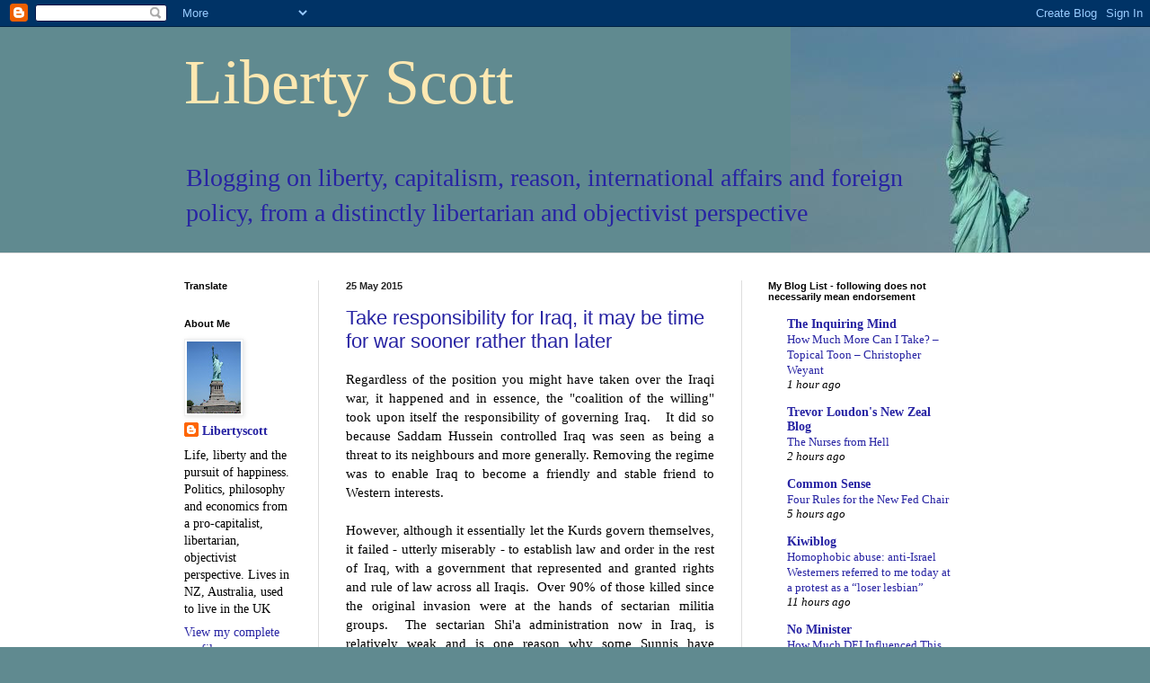

--- FILE ---
content_type: text/html; charset=UTF-8
request_url: https://libertyscott.blogspot.com/2015/05/
body_size: 52767
content:
<!DOCTYPE html>
<html class='v2' dir='ltr' lang='en-GB' xmlns='http://www.w3.org/1999/xhtml' xmlns:b='http://www.google.com/2005/gml/b' xmlns:data='http://www.google.com/2005/gml/data' xmlns:expr='http://www.google.com/2005/gml/expr'>
<head>
<link href='https://www.blogger.com/static/v1/widgets/335934321-css_bundle_v2.css' rel='stylesheet' type='text/css'/>
<!-- Google tag (gtag.js) -->
<script async='async' src='https://www.googletagmanager.com/gtag/js?id=G-TY3Z4FLLT4'></script>
<script>
  window.dataLayer = window.dataLayer || [];
  function gtag(){dataLayer.push(arguments);}
  gtag('js', new Date());

  gtag('config', 'G-TY3Z4FLLT4');
</script>
<meta content='width=1100' name='viewport'/>
<meta content='text/html; charset=UTF-8' http-equiv='Content-Type'/>
<meta content='blogger' name='generator'/>
<link href='https://libertyscott.blogspot.com/favicon.ico' rel='icon' type='image/x-icon'/>
<link href='https://libertyscott.blogspot.com/2015/05/' rel='canonical'/>
<link rel="alternate" type="application/atom+xml" title="Liberty Scott - Atom" href="https://libertyscott.blogspot.com/feeds/posts/default" />
<link rel="alternate" type="application/rss+xml" title="Liberty Scott - RSS" href="https://libertyscott.blogspot.com/feeds/posts/default?alt=rss" />
<link rel="service.post" type="application/atom+xml" title="Liberty Scott - Atom" href="https://www.blogger.com/feeds/15768887/posts/default" />
<!--Can't find substitution for tag [blog.ieCssRetrofitLinks]-->
<meta content='https://libertyscott.blogspot.com/2015/05/' property='og:url'/>
<meta content='Liberty Scott' property='og:title'/>
<meta content='Blogging on liberty, capitalism, reason, international affairs and foreign policy, from a distinctly libertarian and objectivist perspective' property='og:description'/>
<title>Liberty Scott: May 2015</title>
<style id='page-skin-1' type='text/css'><!--
/*
-----------------------------------------------
Blogger Template Style
Name:     Simple
Designer: Blogger
URL:      www.blogger.com
----------------------------------------------- */
/* Variable definitions
====================
<Variable name="keycolor" description="Main Color" type="color" default="#66bbdd"/>
<Group description="Page Text" selector="body">
<Variable name="body.font" description="Font" type="font"
default="normal normal 12px Arial, Tahoma, Helvetica, FreeSans, sans-serif"/>
<Variable name="body.text.color" description="Text Color" type="color" default="#222222"/>
</Group>
<Group description="Backgrounds" selector=".body-fauxcolumns-outer">
<Variable name="body.background.color" description="Outer Background" type="color" default="#66bbdd"/>
<Variable name="content.background.color" description="Main Background" type="color" default="#ffffff"/>
<Variable name="header.background.color" description="Header Background" type="color" default="transparent"/>
</Group>
<Group description="Links" selector=".main-outer">
<Variable name="link.color" description="Link Color" type="color" default="#2288bb"/>
<Variable name="link.visited.color" description="Visited Color" type="color" default="#888888"/>
<Variable name="link.hover.color" description="Hover Color" type="color" default="#33aaff"/>
</Group>
<Group description="Blog Title" selector=".header h1">
<Variable name="header.font" description="Font" type="font"
default="normal normal 60px Arial, Tahoma, Helvetica, FreeSans, sans-serif"/>
<Variable name="header.text.color" description="Title Color" type="color" default="#3399bb" />
</Group>
<Group description="Blog Description" selector=".header .description">
<Variable name="description.text.color" description="Description Color" type="color"
default="#777777" />
</Group>
<Group description="Tabs Text" selector=".tabs-inner .widget li a">
<Variable name="tabs.font" description="Font" type="font"
default="normal normal 14px Arial, Tahoma, Helvetica, FreeSans, sans-serif"/>
<Variable name="tabs.text.color" description="Text Color" type="color" default="#999999"/>
<Variable name="tabs.selected.text.color" description="Selected Color" type="color" default="#000000"/>
</Group>
<Group description="Tabs Background" selector=".tabs-outer .PageList">
<Variable name="tabs.background.color" description="Background Color" type="color" default="#f5f5f5"/>
<Variable name="tabs.selected.background.color" description="Selected Color" type="color" default="#eeeeee"/>
</Group>
<Group description="Post Title" selector="h3.post-title, .comments h4">
<Variable name="post.title.font" description="Font" type="font"
default="normal normal 22px Arial, Tahoma, Helvetica, FreeSans, sans-serif"/>
</Group>
<Group description="Date Header" selector=".date-header">
<Variable name="date.header.color" description="Text Color" type="color"
default="#000000"/>
<Variable name="date.header.background.color" description="Background Color" type="color"
default="transparent"/>
<Variable name="date.header.font" description="Text Font" type="font"
default="normal bold 11px Arial, Tahoma, Helvetica, FreeSans, sans-serif"/>
<Variable name="date.header.padding" description="Date Header Padding" type="string" default="inherit"/>
<Variable name="date.header.letterspacing" description="Date Header Letter Spacing" type="string" default="inherit"/>
<Variable name="date.header.margin" description="Date Header Margin" type="string" default="inherit"/>
</Group>
<Group description="Post Footer" selector=".post-footer">
<Variable name="post.footer.text.color" description="Text Color" type="color" default="#666666"/>
<Variable name="post.footer.background.color" description="Background Color" type="color"
default="#f9f9f9"/>
<Variable name="post.footer.border.color" description="Shadow Color" type="color" default="#eeeeee"/>
</Group>
<Group description="Gadgets" selector="h2">
<Variable name="widget.title.font" description="Title Font" type="font"
default="normal bold 11px Arial, Tahoma, Helvetica, FreeSans, sans-serif"/>
<Variable name="widget.title.text.color" description="Title Color" type="color" default="#000000"/>
<Variable name="widget.alternate.text.color" description="Alternate Color" type="color" default="#999999"/>
</Group>
<Group description="Images" selector=".main-inner">
<Variable name="image.background.color" description="Background Color" type="color" default="#ffffff"/>
<Variable name="image.border.color" description="Border Color" type="color" default="#eeeeee"/>
<Variable name="image.text.color" description="Caption Text Color" type="color" default="#000000"/>
</Group>
<Group description="Accents" selector=".content-inner">
<Variable name="body.rule.color" description="Separator Line Color" type="color" default="#eeeeee"/>
<Variable name="tabs.border.color" description="Tabs Border Color" type="color" default="#dddddd"/>
</Group>
<Variable name="body.background" description="Body Background" type="background"
color="#608a90" default="$(color) none repeat scroll top left"/>
<Variable name="body.background.override" description="Body Background Override" type="string" default=""/>
<Variable name="body.background.gradient.cap" description="Body Gradient Cap" type="url"
default="url(https://resources.blogblog.com/blogblog/data/1kt/simple/gradients_light.png)"/>
<Variable name="body.background.gradient.tile" description="Body Gradient Tile" type="url"
default="url(https://resources.blogblog.com/blogblog/data/1kt/simple/body_gradient_tile_light.png)"/>
<Variable name="content.background.color.selector" description="Content Background Color Selector" type="string" default=".content-inner"/>
<Variable name="content.padding" description="Content Padding" type="length" default="10px" min="0" max="100px"/>
<Variable name="content.padding.horizontal" description="Content Horizontal Padding" type="length" default="0" min="0" max="100px"/>
<Variable name="content.shadow.spread" description="Content Shadow Spread" type="length" default="40px" min="0" max="100px"/>
<Variable name="content.shadow.spread.webkit" description="Content Shadow Spread (WebKit)" type="length" default="5px" min="0" max="100px"/>
<Variable name="content.shadow.spread.ie" description="Content Shadow Spread (IE)" type="length" default="10px" min="0" max="100px"/>
<Variable name="main.border.width" description="Main Border Width" type="length" default="0" min="0" max="10px"/>
<Variable name="header.background.gradient" description="Header Gradient" type="url" default="none"/>
<Variable name="header.shadow.offset.left" description="Header Shadow Offset Left" type="length" default="-1px" min="-50px" max="50px"/>
<Variable name="header.shadow.offset.top" description="Header Shadow Offset Top" type="length" default="-1px" min="-50px" max="50px"/>
<Variable name="header.shadow.spread" description="Header Shadow Spread" type="length" default="1px" min="0" max="100px"/>
<Variable name="header.padding" description="Header Padding" type="length" default="30px" min="0" max="100px"/>
<Variable name="header.border.size" description="Header Border Size" type="length" default="1px" min="0" max="10px"/>
<Variable name="header.bottom.border.size" description="Header Bottom Border Size" type="length" default="0" min="0" max="10px"/>
<Variable name="header.border.horizontalsize" description="Header Horizontal Border Size" type="length" default="0" min="0" max="10px"/>
<Variable name="description.text.size" description="Description Text Size" type="string" default="140%"/>
<Variable name="tabs.margin.top" description="Tabs Margin Top" type="length" default="0" min="0" max="100px"/>
<Variable name="tabs.margin.side" description="Tabs Side Margin" type="length" default="30px" min="0" max="100px"/>
<Variable name="tabs.background.gradient" description="Tabs Background Gradient" type="url"
default="url(https://resources.blogblog.com/blogblog/data/1kt/simple/gradients_light.png)"/>
<Variable name="tabs.border.width" description="Tabs Border Width" type="length" default="1px" min="0" max="10px"/>
<Variable name="tabs.bevel.border.width" description="Tabs Bevel Border Width" type="length" default="1px" min="0" max="10px"/>
<Variable name="post.margin.bottom" description="Post Bottom Margin" type="length" default="25px" min="0" max="100px"/>
<Variable name="image.border.small.size" description="Image Border Small Size" type="length" default="2px" min="0" max="10px"/>
<Variable name="image.border.large.size" description="Image Border Large Size" type="length" default="5px" min="0" max="10px"/>
<Variable name="page.width.selector" description="Page Width Selector" type="string" default=".region-inner"/>
<Variable name="page.width" description="Page Width" type="string" default="auto"/>
<Variable name="main.section.margin" description="Main Section Margin" type="length" default="15px" min="0" max="100px"/>
<Variable name="main.padding" description="Main Padding" type="length" default="15px" min="0" max="100px"/>
<Variable name="main.padding.top" description="Main Padding Top" type="length" default="30px" min="0" max="100px"/>
<Variable name="main.padding.bottom" description="Main Padding Bottom" type="length" default="30px" min="0" max="100px"/>
<Variable name="paging.background"
color="#ffffff"
description="Background of blog paging area" type="background"
default="transparent none no-repeat scroll top center"/>
<Variable name="footer.bevel" description="Bevel border length of footer" type="length" default="0" min="0" max="10px"/>
<Variable name="mobile.background.overlay" description="Mobile Background Overlay" type="string"
default="transparent none repeat scroll top left"/>
<Variable name="mobile.background.size" description="Mobile Background Size" type="string" default="auto"/>
<Variable name="mobile.button.color" description="Mobile Button Color" type="color" default="#ffffff" />
<Variable name="startSide" description="Side where text starts in blog language" type="automatic" default="left"/>
<Variable name="endSide" description="Side where text ends in blog language" type="automatic" default="right"/>
*/
/* Content
----------------------------------------------- */
body {
font: normal normal 14px 'Times New Roman', Times, FreeSerif, serif;
color: #000000;
background: #608a90 url(//2.bp.blogspot.com/-8NSU3Mfshjk/TsFvTUv1s2I/AAAAAAAAAOE/60XPut3vRLY/s0/1210_11_58---Statue-of-Liberty-New-York-City_web.jpg) no-repeat fixed top right;
padding: 0 0 0 0;
background-attachment: scroll;
}
html body .content-outer {
min-width: 0;
max-width: 100%;
width: 100%;
}
h2 {
font-size: 22px;
}
a:link {
text-decoration:none;
color: #2723a3;
}
a:visited {
text-decoration:none;
color: #757a00;
}
a:hover {
text-decoration:underline;
color: #5dc2c0;
}
.body-fauxcolumn-outer .fauxcolumn-inner {
background: transparent none repeat scroll top left;
_background-image: none;
}
.body-fauxcolumn-outer .cap-top {
position: absolute;
z-index: 1;
height: 400px;
width: 100%;
}
.body-fauxcolumn-outer .cap-top .cap-left {
width: 100%;
background: transparent none repeat-x scroll top left;
_background-image: none;
}
.content-outer {
-moz-box-shadow: 0 0 0 rgba(0, 0, 0, .15);
-webkit-box-shadow: 0 0 0 rgba(0, 0, 0, .15);
-goog-ms-box-shadow: 0 0 0 #333333;
box-shadow: 0 0 0 rgba(0, 0, 0, .15);
margin-bottom: 1px;
}
.content-inner {
padding: 0 0;
}
.main-outer, .footer-outer {
background-color: #ffffff;
}
/* Header
----------------------------------------------- */
.header-outer {
background: transparent none repeat-x scroll 0 -400px;
_background-image: none;
}
.Header h1 {
font: normal normal 70px 'Times New Roman', Times, FreeSerif, serif;
color: #FCE8B2;
text-shadow: 0 0 0 rgba(0, 0, 0, .2);
}
.Header h1 a {
color: #FCE8B2;
}
.Header .description {
font-size: 200%;
color: #2723a3;
}
.header-inner .Header .titlewrapper {
padding: 22px 30px;
}
.header-inner .Header .descriptionwrapper {
padding: 0 30px;
}
/* Tabs
----------------------------------------------- */
.tabs-inner .section:first-child {
border-top: 0 solid #dddddd;
}
.tabs-inner .section:first-child ul {
margin-top: -0;
border-top: 0 solid #dddddd;
border-left: 0 solid #dddddd;
border-right: 0 solid #dddddd;
}
.tabs-inner .widget ul {
background: transparent none repeat-x scroll 0 -800px;
_background-image: none;
border-bottom: 0 solid #dddddd;
margin-top: 0;
margin-left: -0;
margin-right: -0;
}
.tabs-inner .widget li a {
display: inline-block;
padding: .6em 1em;
font: normal normal 20px Arial, Tahoma, Helvetica, FreeSans, sans-serif;
color: #00818b;
border-left: 0 solid #ffffff;
border-right: 0 solid #dddddd;
}
.tabs-inner .widget li:first-child a {
border-left: none;
}
.tabs-inner .widget li.selected a, .tabs-inner .widget li a:hover {
color: #444444;
background-color: transparent;
text-decoration: none;
}
/* Columns
----------------------------------------------- */
.main-outer {
border-top: 1px solid #dddddd;
}
.fauxcolumn-left-outer .fauxcolumn-inner {
border-right: 1px solid #dddddd;
}
.fauxcolumn-right-outer .fauxcolumn-inner {
border-left: 1px solid #dddddd;
}
/* Headings
----------------------------------------------- */
div.widget > h2,
div.widget h2.title {
margin: 0 0 1em 0;
font: normal bold 11px Arial, Tahoma, Helvetica, FreeSans, sans-serif;
color: #000000;
}
/* Widgets
----------------------------------------------- */
.widget .zippy {
color: #999999;
text-shadow: 2px 2px 1px rgba(0, 0, 0, .1);
}
.widget .popular-posts ul {
list-style: none;
}
/* Posts
----------------------------------------------- */
h2.date-header {
font: normal bold 11px Arial, Tahoma, Helvetica, FreeSans, sans-serif;
}
.date-header span {
background-color: #ffffff;
color: #222222;
padding: inherit;
letter-spacing: inherit;
margin: inherit;
}
.main-inner {
padding-top: 30px;
padding-bottom: 30px;
}
.main-inner .column-center-inner {
padding: 0 15px;
}
.main-inner .column-center-inner .section {
margin: 0 15px;
}
.post {
margin: 0 0 25px 0;
}
h3.post-title, .comments h4 {
font: normal normal 22px Arial, Tahoma, Helvetica, FreeSans, sans-serif;
margin: .75em 0 0;
}
.post-body {
font-size: 110%;
line-height: 1.4;
position: relative;
}
.post-body img, .post-body .tr-caption-container, .Profile img, .Image img,
.BlogList .item-thumbnail img {
padding: 2px;
background: #ffffff;
border: 1px solid #eeeeee;
-moz-box-shadow: 1px 1px 5px rgba(0, 0, 0, .1);
-webkit-box-shadow: 1px 1px 5px rgba(0, 0, 0, .1);
box-shadow: 1px 1px 5px rgba(0, 0, 0, .1);
}
.post-body img, .post-body .tr-caption-container {
padding: 5px;
}
.post-body .tr-caption-container {
color: #222222;
}
.post-body .tr-caption-container img {
padding: 0;
background: transparent;
border: none;
-moz-box-shadow: 0 0 0 rgba(0, 0, 0, .1);
-webkit-box-shadow: 0 0 0 rgba(0, 0, 0, .1);
box-shadow: 0 0 0 rgba(0, 0, 0, .1);
}
.post-header {
margin: 0 0 1.5em;
line-height: 1.6;
font-size: 90%;
}
.post-footer {
margin: 20px -2px 0;
padding: 5px 10px;
color: #666666;
background-color: #f9f9f9;
border-bottom: 1px solid #eeeeee;
line-height: 1.6;
font-size: 90%;
}
#comments .comment-author {
padding-top: 1.5em;
border-top: 1px solid #dddddd;
background-position: 0 1.5em;
}
#comments .comment-author:first-child {
padding-top: 0;
border-top: none;
}
.avatar-image-container {
margin: .2em 0 0;
}
#comments .avatar-image-container img {
border: 1px solid #eeeeee;
}
/* Comments
----------------------------------------------- */
.comments .comments-content .icon.blog-author {
background-repeat: no-repeat;
background-image: url([data-uri]);
}
.comments .comments-content .loadmore a {
border-top: 1px solid #999999;
border-bottom: 1px solid #999999;
}
.comments .comment-thread.inline-thread {
background-color: #f9f9f9;
}
.comments .continue {
border-top: 2px solid #999999;
}
/* Accents
---------------------------------------------- */
.section-columns td.columns-cell {
border-left: 1px solid #dddddd;
}
.blog-pager {
background: transparent none no-repeat scroll top center;
}
.blog-pager-older-link, .home-link,
.blog-pager-newer-link {
background-color: #ffffff;
padding: 5px;
}
.footer-outer {
border-top: 0 dashed #bbbbbb;
}
/* Mobile
----------------------------------------------- */
body.mobile  {
background-size: auto;
}
.mobile .body-fauxcolumn-outer {
background: transparent none repeat scroll top left;
}
.mobile .body-fauxcolumn-outer .cap-top {
background-size: 100% auto;
}
.mobile .content-outer {
-webkit-box-shadow: 0 0 3px rgba(0, 0, 0, .15);
box-shadow: 0 0 3px rgba(0, 0, 0, .15);
}
.mobile .tabs-inner .widget ul {
margin-left: 0;
margin-right: 0;
}
.mobile .post {
margin: 0;
}
.mobile .main-inner .column-center-inner .section {
margin: 0;
}
.mobile .date-header span {
padding: 0.1em 10px;
margin: 0 -10px;
}
.mobile h3.post-title {
margin: 0;
}
.mobile .blog-pager {
background: transparent none no-repeat scroll top center;
}
.mobile .footer-outer {
border-top: none;
}
.mobile .main-inner, .mobile .footer-inner {
background-color: #ffffff;
}
.mobile-index-contents {
color: #000000;
}
.mobile-link-button {
background-color: #2723a3;
}
.mobile-link-button a:link, .mobile-link-button a:visited {
color: #ebf400;
}
.mobile .tabs-inner .section:first-child {
border-top: none;
}
.mobile .tabs-inner .PageList .widget-content {
background-color: transparent;
color: #444444;
border-top: 0 solid #dddddd;
border-bottom: 0 solid #dddddd;
}
.mobile .tabs-inner .PageList .widget-content .pagelist-arrow {
border-left: 1px solid #dddddd;
}

--></style>
<style id='template-skin-1' type='text/css'><!--
body {
min-width: 930px;
}
.content-outer, .content-fauxcolumn-outer, .region-inner {
min-width: 930px;
max-width: 930px;
_width: 930px;
}
.main-inner .columns {
padding-left: 180px;
padding-right: 280px;
}
.main-inner .fauxcolumn-center-outer {
left: 180px;
right: 280px;
/* IE6 does not respect left and right together */
_width: expression(this.parentNode.offsetWidth -
parseInt("180px") -
parseInt("280px") + 'px');
}
.main-inner .fauxcolumn-left-outer {
width: 180px;
}
.main-inner .fauxcolumn-right-outer {
width: 280px;
}
.main-inner .column-left-outer {
width: 180px;
right: 100%;
margin-left: -180px;
}
.main-inner .column-right-outer {
width: 280px;
margin-right: -280px;
}
#layout {
min-width: 0;
}
#layout .content-outer {
min-width: 0;
width: 800px;
}
#layout .region-inner {
min-width: 0;
width: auto;
}
body#layout div.add_widget {
padding: 8px;
}
body#layout div.add_widget a {
margin-left: 32px;
}
--></style>
<style>
    body {background-image:url(\/\/2.bp.blogspot.com\/-8NSU3Mfshjk\/TsFvTUv1s2I\/AAAAAAAAAOE\/60XPut3vRLY\/s0\/1210_11_58---Statue-of-Liberty-New-York-City_web.jpg);}
    
@media (max-width: 200px) { body {background-image:url(\/\/2.bp.blogspot.com\/-8NSU3Mfshjk\/TsFvTUv1s2I\/AAAAAAAAAOE\/60XPut3vRLY\/w200\/1210_11_58---Statue-of-Liberty-New-York-City_web.jpg);}}
@media (max-width: 400px) and (min-width: 201px) { body {background-image:url(\/\/2.bp.blogspot.com\/-8NSU3Mfshjk\/TsFvTUv1s2I\/AAAAAAAAAOE\/60XPut3vRLY\/w400\/1210_11_58---Statue-of-Liberty-New-York-City_web.jpg);}}
@media (max-width: 800px) and (min-width: 401px) { body {background-image:url(\/\/2.bp.blogspot.com\/-8NSU3Mfshjk\/TsFvTUv1s2I\/AAAAAAAAAOE\/60XPut3vRLY\/w800\/1210_11_58---Statue-of-Liberty-New-York-City_web.jpg);}}
@media (max-width: 1200px) and (min-width: 801px) { body {background-image:url(\/\/2.bp.blogspot.com\/-8NSU3Mfshjk\/TsFvTUv1s2I\/AAAAAAAAAOE\/60XPut3vRLY\/w1200\/1210_11_58---Statue-of-Liberty-New-York-City_web.jpg);}}
/* Last tag covers anything over one higher than the previous max-size cap. */
@media (min-width: 1201px) { body {background-image:url(\/\/2.bp.blogspot.com\/-8NSU3Mfshjk\/TsFvTUv1s2I\/AAAAAAAAAOE\/60XPut3vRLY\/w1600\/1210_11_58---Statue-of-Liberty-New-York-City_web.jpg);}}
  </style>
<link href='https://www.blogger.com/dyn-css/authorization.css?targetBlogID=15768887&amp;zx=b9ebe589-d604-4a8a-8d91-311959986764' media='none' onload='if(media!=&#39;all&#39;)media=&#39;all&#39;' rel='stylesheet'/><noscript><link href='https://www.blogger.com/dyn-css/authorization.css?targetBlogID=15768887&amp;zx=b9ebe589-d604-4a8a-8d91-311959986764' rel='stylesheet'/></noscript>
<meta name='google-adsense-platform-account' content='ca-host-pub-1556223355139109'/>
<meta name='google-adsense-platform-domain' content='blogspot.com'/>

<!-- data-ad-client=ca-pub-1871847910342021 -->

</head>
<body class='loading'>
<div class='navbar section' id='navbar' name='Navbar'><div class='widget Navbar' data-version='1' id='Navbar1'><script type="text/javascript">
    function setAttributeOnload(object, attribute, val) {
      if(window.addEventListener) {
        window.addEventListener('load',
          function(){ object[attribute] = val; }, false);
      } else {
        window.attachEvent('onload', function(){ object[attribute] = val; });
      }
    }
  </script>
<div id="navbar-iframe-container"></div>
<script type="text/javascript" src="https://apis.google.com/js/platform.js"></script>
<script type="text/javascript">
      gapi.load("gapi.iframes:gapi.iframes.style.bubble", function() {
        if (gapi.iframes && gapi.iframes.getContext) {
          gapi.iframes.getContext().openChild({
              url: 'https://www.blogger.com/navbar/15768887?origin\x3dhttps://libertyscott.blogspot.com',
              where: document.getElementById("navbar-iframe-container"),
              id: "navbar-iframe"
          });
        }
      });
    </script><script type="text/javascript">
(function() {
var script = document.createElement('script');
script.type = 'text/javascript';
script.src = '//pagead2.googlesyndication.com/pagead/js/google_top_exp.js';
var head = document.getElementsByTagName('head')[0];
if (head) {
head.appendChild(script);
}})();
</script>
</div></div>
<div class='body-fauxcolumns'>
<div class='fauxcolumn-outer body-fauxcolumn-outer'>
<div class='cap-top'>
<div class='cap-left'></div>
<div class='cap-right'></div>
</div>
<div class='fauxborder-left'>
<div class='fauxborder-right'></div>
<div class='fauxcolumn-inner'>
</div>
</div>
<div class='cap-bottom'>
<div class='cap-left'></div>
<div class='cap-right'></div>
</div>
</div>
</div>
<div class='content'>
<div class='content-fauxcolumns'>
<div class='fauxcolumn-outer content-fauxcolumn-outer'>
<div class='cap-top'>
<div class='cap-left'></div>
<div class='cap-right'></div>
</div>
<div class='fauxborder-left'>
<div class='fauxborder-right'></div>
<div class='fauxcolumn-inner'>
</div>
</div>
<div class='cap-bottom'>
<div class='cap-left'></div>
<div class='cap-right'></div>
</div>
</div>
</div>
<div class='content-outer'>
<div class='content-cap-top cap-top'>
<div class='cap-left'></div>
<div class='cap-right'></div>
</div>
<div class='fauxborder-left content-fauxborder-left'>
<div class='fauxborder-right content-fauxborder-right'></div>
<div class='content-inner'>
<header>
<div class='header-outer'>
<div class='header-cap-top cap-top'>
<div class='cap-left'></div>
<div class='cap-right'></div>
</div>
<div class='fauxborder-left header-fauxborder-left'>
<div class='fauxborder-right header-fauxborder-right'></div>
<div class='region-inner header-inner'>
<div class='header section' id='header' name='Header'><div class='widget Header' data-version='1' id='Header1'>
<div id='header-inner'>
<div class='titlewrapper'>
<h1 class='title'>
<a href='https://libertyscott.blogspot.com/'>
Liberty Scott
</a>
</h1>
</div>
<div class='descriptionwrapper'>
<p class='description'><span>Blogging on liberty, capitalism, reason, international affairs and foreign policy, from a distinctly libertarian and objectivist perspective</span></p>
</div>
</div>
</div></div>
</div>
</div>
<div class='header-cap-bottom cap-bottom'>
<div class='cap-left'></div>
<div class='cap-right'></div>
</div>
</div>
</header>
<div class='tabs-outer'>
<div class='tabs-cap-top cap-top'>
<div class='cap-left'></div>
<div class='cap-right'></div>
</div>
<div class='fauxborder-left tabs-fauxborder-left'>
<div class='fauxborder-right tabs-fauxborder-right'></div>
<div class='region-inner tabs-inner'>
<div class='tabs no-items section' id='crosscol' name='Cross-column'></div>
<div class='tabs no-items section' id='crosscol-overflow' name='Cross-Column 2'></div>
</div>
</div>
<div class='tabs-cap-bottom cap-bottom'>
<div class='cap-left'></div>
<div class='cap-right'></div>
</div>
</div>
<div class='main-outer'>
<div class='main-cap-top cap-top'>
<div class='cap-left'></div>
<div class='cap-right'></div>
</div>
<div class='fauxborder-left main-fauxborder-left'>
<div class='fauxborder-right main-fauxborder-right'></div>
<div class='region-inner main-inner'>
<div class='columns fauxcolumns'>
<div class='fauxcolumn-outer fauxcolumn-center-outer'>
<div class='cap-top'>
<div class='cap-left'></div>
<div class='cap-right'></div>
</div>
<div class='fauxborder-left'>
<div class='fauxborder-right'></div>
<div class='fauxcolumn-inner'>
</div>
</div>
<div class='cap-bottom'>
<div class='cap-left'></div>
<div class='cap-right'></div>
</div>
</div>
<div class='fauxcolumn-outer fauxcolumn-left-outer'>
<div class='cap-top'>
<div class='cap-left'></div>
<div class='cap-right'></div>
</div>
<div class='fauxborder-left'>
<div class='fauxborder-right'></div>
<div class='fauxcolumn-inner'>
</div>
</div>
<div class='cap-bottom'>
<div class='cap-left'></div>
<div class='cap-right'></div>
</div>
</div>
<div class='fauxcolumn-outer fauxcolumn-right-outer'>
<div class='cap-top'>
<div class='cap-left'></div>
<div class='cap-right'></div>
</div>
<div class='fauxborder-left'>
<div class='fauxborder-right'></div>
<div class='fauxcolumn-inner'>
</div>
</div>
<div class='cap-bottom'>
<div class='cap-left'></div>
<div class='cap-right'></div>
</div>
</div>
<!-- corrects IE6 width calculation -->
<div class='columns-inner'>
<div class='column-center-outer'>
<div class='column-center-inner'>
<div class='main section' id='main' name='Main'><div class='widget Blog' data-version='1' id='Blog1'>
<div class='blog-posts hfeed'>

          <div class="date-outer">
        
<h2 class='date-header'><span>25 May 2015</span></h2>

          <div class="date-posts">
        
<div class='post-outer'>
<div class='post hentry uncustomized-post-template' itemprop='blogPost' itemscope='itemscope' itemtype='http://schema.org/BlogPosting'>
<meta content='15768887' itemprop='blogId'/>
<meta content='1171618967648946041' itemprop='postId'/>
<a name='1171618967648946041'></a>
<h3 class='post-title entry-title' itemprop='name'>
<a href='https://libertyscott.blogspot.com/2015/05/take-responsibility-for-iraq-it-may-be.html'>Take responsibility for Iraq, it may be time for war sooner rather than later</a>
</h3>
<div class='post-header'>
<div class='post-header-line-1'></div>
</div>
<div class='post-body entry-content' id='post-body-1171618967648946041' itemprop='description articleBody'>
<div style="text-align: justify;">
Regardless of the position you might have taken over the Iraqi war, it happened and in essence, the "coalition of the willing" took upon itself the responsibility of governing Iraq. &nbsp; It did so because Saddam Hussein controlled Iraq was seen as being a threat to its neighbours and more generally. Removing the regime was to enable Iraq to become a friendly and stable friend to Western interests. <br />
<br />
However, although it essentially let the Kurds govern themselves, it failed - utterly miserably - to establish law and order in the rest of Iraq, with a government that represented and granted rights and rule of law across all Iraqis. &nbsp;Over 90% of those killed since the original invasion were at the hands of sectarian militia groups. &nbsp;The sectarian Shi'a administration now in Iraq, is relatively weak and is one reason why some Sunnis have embraced ISIS in resistance to that government. <br />
<br /></div>
<div style="text-align: justify;">
Iraqi President at the time, Nouri al-Maliki, bears some responsibility for the disaster, but the overwhelming responsibility lies with the US State Department, British Foreign Office and those of the "coalition of the willing", for simply they were the coalition of the <i>un</i>willing.</div>
<div style="text-align: justify;">
<br /></div>
<div style="text-align: justify;">
The overthrow of Saddam Hussein created a vacuum, that the "coalition of the willing" were unwilling to fill - that is of strict law and order, border control and to establish a government that would apply the rule of law, objectively, and defend the rights of all citizens. &nbsp;It's hardly surprising, for the sheer volume of forces needed to do that were beyond the willingness of any governments to provide (or afford). &nbsp;Unlike Japan, which culturally was in a sense of shock and fear after its defeat, and Germany which saw occupation by powers already spending vast proportions of their GDP (and were near neighbours), Iraq was flooded with weapons, full of thugs who lost their power after the fall of Hussein, and had porous borders with a neighbour that sought to make it compliant. &nbsp;</div>
<div style="text-align: justify;">
<br /></div>
<div style="text-align: justify;">
Iraqi Kurdistan is the shining exception.</div>
<div style="text-align: justify;">
<br /></div>
<div style="text-align: justify;">
The United States and its allies let Iraq down. &nbsp;After the success of the late surge, it let a bigoted corrupt sectarian leader take over the country, and as a result those who he was bigoted against, and excluded, turned on the regime, and found allies, and the genesis of ISIS was created.</div>
<div style="text-align: justify;">
<br /></div>
<div style="text-align: justify;">
It is very easy to be introspective, and say the original war was a mistake, and to blame Iran for its remarkable efforts at destabilising Iraq (notice how the anti-war movement in the West has absolutely no issue with Iranian imperialism, as the anti-war movement is, in fact, a movement against Western civilisation and capitalism). &nbsp;That effort is for academics, what policy makers need to consider is what to do now, particularly as ISIS is spreading, virus like across Syria and Iraq.</div>
<div style="text-align: justify;">
<br /></div>
<div style="text-align: justify;">
Iraqi Kurdistan is far from perfect, but there is a reasonable degree of rule of law, peace and governance that is far from disagreeable in the region. &nbsp;It effectively is part of a separate federal unit from the rest of Iraq, and deserves to be defended, particularly given the relative acquiescence of the world after Saddam Hussein's chemical weapon attacks upon them in the 1988.&nbsp;</div>
<div style="text-align: justify;">
<br />
However, the case for Western military intervention is much greater than being "nice" to the Kurds, there is a case of self interest here. &nbsp;A failure to take on ISIS and defeat it has the very real chance of being dangerous not only to those the West once called its allies, and many thousands (and millions) of innocent civilians, but a base for terrorist action in Europe.<br />
<br />
If ISIS captures Baghdad, with no significant Western military effort, it presents the possibility that Iraq will see genocidal actions against Kurds and Iraqi Shi'a, that ISIS will turn on Kuwait and use the oil wealth of Iraq to fund further expansionism. &nbsp;It presents the possibility of Iran invading Iraq to prevent this, and without a doubt, such a takeover would be a clear indication that the West not only has abandoned the Middle East, but is willing to let ISIS have virtually free reign in its holy mission to establish a totalitarian Islamist Caliphate in the Middle East.<br />
<br />
Some will say so what? &nbsp;They'll say so what <a href="http://www.telegraph.co.uk/news/worldnews/middleeast/syria/10939235/Rome-will-be-conquered-next-says-leader-of-Islamic-State.html">until an ISIS bomb explodes in the Coliseum</a>, or maybe St. Paul's Cathedral in London, or Notre Dame in Paris. <br />
<br />
ISIS has clear intent to go beyond Iraq and Syria. &nbsp;It has embraced eliminationism with its conquests, demanding that people convert and submit, or get killed. &nbsp;It has murdered children, taken women and young girls to be sex slaves and beheaded and otherwise executed men for any form of dissent, including being gay. &nbsp;It seeks to eliminate Israel, to eliminate all of the hereditary monarchies in the Middle East, to make every Muslim dominated country into a dictatorial caliphate, and to expand this wherever it can.<br />
<br />
So this is a terrorist group, seeking to establish governments, as a death cult, that celebrates when it commits genocide, that seeks to wipe out liberal secular democracy and wipe out civilisation in favour of its misogynistic Islamist pre-enlightenment nightmare. &nbsp;It has access to oil as a source of revenue and is unafraid of using the technology developed under civilisation to turn against it. &nbsp; It is the Taliban, with oil, with the expansionist interest of Nazi Germany.<br />
<br />
The question is not if, but when there is inevitable conflict and if there is to be conflict, whether it will be with Arab and non-Arab allies, or whether the continued near isolationism of the West means that the Kurds, Iraqis, Syrians and others are just to be left to be slaughtered.<br />
<br />
So what should be done?<br />
<br />
ISIS should be attacked, first in Iraq, with the Iraqi military, as part of a concerted effort to recapture all territory from ISIS, attack bases inside Syria and secure Iraq from ISIS - which must also include the borders and ensure Iraq's government is of Sunni and Shi'a Muslims. &nbsp;However, once Iraq is secured, the decision must be made to go into Syria and eliminate ISIS. &nbsp;Yes, it will help the Assad regime, but it is not for that regime - and indeed a no-fly zone should be established to stop the Assad regime's use of chemical weapons and barrel bombs. &nbsp;It is to remove the virus of ISIS, it is to lance this boil before it establishes itself with power to project itself more than across immediate borders.<br />
<br />
The US should lead this, with NATO and the Arab League, and Iran - yes, Iran. For Iran is positively moderate in comparison. For ISIS is a common foe, including a foe for Russia and I suspect eventually, China. &nbsp;Defence of Iraq does not need a UN Security Council resolution, just support from the Iraqi government, but beyond that attempts should be made to get multilateral endorsement. Yet that should not be considered a barrier to intervening by whatever means is necessary, to wipe out ISIS.<br />
<br />
For if this is not done, there will be innocent victims, not just in Iraq or Syria, but in Europe and the United States and beyond. &nbsp;The Western leaders who are in charge if or when that happens, can hardly have been surprised, but should it take such a loss for action to be taken?</div>
<div style='clear: both;'></div>
</div>
<div class='post-footer'>
<div class='post-footer-line post-footer-line-1'>
<span class='post-author vcard'>
Posted by
<span class='fn' itemprop='author' itemscope='itemscope' itemtype='http://schema.org/Person'>
<meta content='https://www.blogger.com/profile/12741049550997300680' itemprop='url'/>
<a class='g-profile' href='https://www.blogger.com/profile/12741049550997300680' rel='author' title='author profile'>
<span itemprop='name'>Libertyscott</span>
</a>
</span>
</span>
<span class='post-timestamp'>
at
<meta content='https://libertyscott.blogspot.com/2015/05/take-responsibility-for-iraq-it-may-be.html' itemprop='url'/>
<a class='timestamp-link' href='https://libertyscott.blogspot.com/2015/05/take-responsibility-for-iraq-it-may-be.html' rel='bookmark' title='permanent link'><abbr class='published' itemprop='datePublished' title='2015-05-25T09:47:00+12:00'>9:47 am</abbr></a>
</span>
<span class='post-comment-link'>
<a class='comment-link' href='https://www.blogger.com/comment/fullpage/post/15768887/1171618967648946041' onclick='javascript:window.open(this.href, "bloggerPopup", "toolbar=0,location=0,statusbar=1,menubar=0,scrollbars=yes,width=640,height=500"); return false;'>
1 comment:
  </a>
</span>
<span class='post-icons'>
<span class='item-action'>
<a href='https://www.blogger.com/email-post/15768887/1171618967648946041' title='Email Post'>
<img alt='' class='icon-action' height='13' src='https://resources.blogblog.com/img/icon18_email.gif' width='18'/>
</a>
</span>
</span>
<div class='post-share-buttons goog-inline-block'>
<a class='goog-inline-block share-button sb-email' href='https://www.blogger.com/share-post.g?blogID=15768887&postID=1171618967648946041&target=email' target='_blank' title='Email This'><span class='share-button-link-text'>Email This</span></a><a class='goog-inline-block share-button sb-blog' href='https://www.blogger.com/share-post.g?blogID=15768887&postID=1171618967648946041&target=blog' onclick='window.open(this.href, "_blank", "height=270,width=475"); return false;' target='_blank' title='BlogThis!'><span class='share-button-link-text'>BlogThis!</span></a><a class='goog-inline-block share-button sb-twitter' href='https://www.blogger.com/share-post.g?blogID=15768887&postID=1171618967648946041&target=twitter' target='_blank' title='Share to X'><span class='share-button-link-text'>Share to X</span></a><a class='goog-inline-block share-button sb-facebook' href='https://www.blogger.com/share-post.g?blogID=15768887&postID=1171618967648946041&target=facebook' onclick='window.open(this.href, "_blank", "height=430,width=640"); return false;' target='_blank' title='Share to Facebook'><span class='share-button-link-text'>Share to Facebook</span></a><a class='goog-inline-block share-button sb-pinterest' href='https://www.blogger.com/share-post.g?blogID=15768887&postID=1171618967648946041&target=pinterest' target='_blank' title='Share to Pinterest'><span class='share-button-link-text'>Share to Pinterest</span></a>
</div>
</div>
<div class='post-footer-line post-footer-line-2'>
<span class='post-labels'>
Labels:
<a href='https://libertyscott.blogspot.com/search/label/Iraq' rel='tag'>Iraq</a>,
<a href='https://libertyscott.blogspot.com/search/label/Islam' rel='tag'>Islam</a>
</span>
</div>
<div class='post-footer-line post-footer-line-3'>
<span class='post-location'>
</span>
</div>
</div>
</div>
</div>

          </div></div>
        

          <div class="date-outer">
        
<h2 class='date-header'><span>21 May 2015</span></h2>

          <div class="date-posts">
        
<div class='post-outer'>
<div class='post hentry uncustomized-post-template' itemprop='blogPost' itemscope='itemscope' itemtype='http://schema.org/BlogPosting'>
<meta content='http://d2jkk5z9de9jwi.cloudfront.net/content/uploads/2015/05/PA-22591975.jpg' itemprop='image_url'/>
<meta content='15768887' itemprop='blogId'/>
<meta content='5054436440497588878' itemprop='postId'/>
<a name='5054436440497588878'></a>
<h3 class='post-title entry-title' itemprop='name'>
<a href='https://libertyscott.blogspot.com/2015/05/make-me-cake-or-ill-call-police.html'>Make me a cake or I'll call the Police</a>
</h3>
<div class='post-header'>
<div class='post-header-line-1'></div>
</div>
<div class='post-body entry-content' id='post-body-5054436440497588878' itemprop='description articleBody'>
<div style="text-align: justify;">
<a href="http://edition.cnn.com/2015/05/19/world/northern-ireland-gay-wedding-cake/">Gareth Lee is a bully and a prick.</a><br>
<table cellpadding="0" cellspacing="0" class="tr-caption-container" style="float: right; margin-left: 1em; text-align: right;"><tbody>
<tr><td style="text-align: center;"><a href="http://d2jkk5z9de9jwi.cloudfront.net/content/uploads/2015/05/PA-22591975.jpg" imageanchor="1" style="clear: right; margin-bottom: 1em; margin-left: auto; margin-right: auto;"><img border="0" height="130" src="https://lh3.googleusercontent.com/blogger_img_proxy/AEn0k_sqMyEr2IJ2_OGam74OobPJFcPa3qfpVrM0eWb-sYu936debndSPB2dk8yQkguBh4QaWnGnJ_Mz-O6RrDyrgXLjfmBQD-7BTiNgOcOt-ptEONXdv-FEMXnYFahr4vPbsgnMdQoa0ZTJNmwGVosTIYM=s0-d" width="200"></a></td></tr>
<tr><td class="tr-caption" style="text-align: center;">Gareth Lee</td></tr>
</tbody></table>
<br></div>
<div style="text-align: justify;">
Before I start, for the avoidance of doubt, let&#39;s get three things clear:</div>
<div style="text-align: justify;">
<br></div>
<div style="text-align: justify;">
1. I&#39;m not a Christian, and I find some elements of Christianity to be not only irrational but also immoral.</div>
<div style="text-align: justify;">
<br></div>
<div style="text-align: justify;">
2. I&#39;m not gay.</div>
<div style="text-align: justify;">
<br></div>
<div style="text-align: justify;">
3. I fully support two people of the same sex being able to get married, just like two of the opposite sex, and I find fear or hatred of people because they are homosexual/lesbian/bisexual to be both irrational and immoral.</div>
<div style="text-align: justify;">
<br></div>
<div style="text-align: justify;">
So from a libertarian perspective, the Asher&#39;s Bakery case in Northern Ireland is an interesting one.</div>
<div style="text-align: justify;">
<br></div>
<div style="text-align: justify;">
The long and the short of it is that a gay rights activist in Northern Ireland asked a bakery to bake a cake with a pro-gay marriage slogan on it, and the bakery objected because the owners oppose gay marriage, because of their religious beliefs.</div>
<div style="text-align: justify;">
<br></div>
<div style="text-align: justify;">
<a href="http://www.bbc.co.uk/news/uk-northern-ireland-32791239">The court has ruled that refusing to bake the cake is illegal &quot;discrimination&quot;.</a> &#160;What this ruling represents is a fundamental infringement on two rights:</div>
<div style="text-align: justify;">
<br></div>
<div style="text-align: justify;">
1. Freedom of trade;</div>
<div style="text-align: justify;">
2. Freedom of speech.</div>
<div style="text-align: justify;">
</div>
<div style='clear: both;'></div>
</div>
<div class='jump-link'>
<a href='https://libertyscott.blogspot.com/2015/05/make-me-cake-or-ill-call-police.html#more' title='Make me a cake or I&#39;ll call the Police'>Read more &#187;</a>
</div>
<div class='post-footer'>
<div class='post-footer-line post-footer-line-1'>
<span class='post-author vcard'>
Posted by
<span class='fn' itemprop='author' itemscope='itemscope' itemtype='http://schema.org/Person'>
<meta content='https://www.blogger.com/profile/12741049550997300680' itemprop='url'/>
<a class='g-profile' href='https://www.blogger.com/profile/12741049550997300680' rel='author' title='author profile'>
<span itemprop='name'>Libertyscott</span>
</a>
</span>
</span>
<span class='post-timestamp'>
at
<meta content='https://libertyscott.blogspot.com/2015/05/make-me-cake-or-ill-call-police.html' itemprop='url'/>
<a class='timestamp-link' href='https://libertyscott.blogspot.com/2015/05/make-me-cake-or-ill-call-police.html' rel='bookmark' title='permanent link'><abbr class='published' itemprop='datePublished' title='2015-05-21T07:00:00+12:00'>7:00 am</abbr></a>
</span>
<span class='post-comment-link'>
<a class='comment-link' href='https://www.blogger.com/comment/fullpage/post/15768887/5054436440497588878' onclick='javascript:window.open(this.href, "bloggerPopup", "toolbar=0,location=0,statusbar=1,menubar=0,scrollbars=yes,width=640,height=500"); return false;'>
5 comments:
  </a>
</span>
<span class='post-icons'>
<span class='item-action'>
<a href='https://www.blogger.com/email-post/15768887/5054436440497588878' title='Email Post'>
<img alt='' class='icon-action' height='13' src='https://resources.blogblog.com/img/icon18_email.gif' width='18'/>
</a>
</span>
</span>
<div class='post-share-buttons goog-inline-block'>
<a class='goog-inline-block share-button sb-email' href='https://www.blogger.com/share-post.g?blogID=15768887&postID=5054436440497588878&target=email' target='_blank' title='Email This'><span class='share-button-link-text'>Email This</span></a><a class='goog-inline-block share-button sb-blog' href='https://www.blogger.com/share-post.g?blogID=15768887&postID=5054436440497588878&target=blog' onclick='window.open(this.href, "_blank", "height=270,width=475"); return false;' target='_blank' title='BlogThis!'><span class='share-button-link-text'>BlogThis!</span></a><a class='goog-inline-block share-button sb-twitter' href='https://www.blogger.com/share-post.g?blogID=15768887&postID=5054436440497588878&target=twitter' target='_blank' title='Share to X'><span class='share-button-link-text'>Share to X</span></a><a class='goog-inline-block share-button sb-facebook' href='https://www.blogger.com/share-post.g?blogID=15768887&postID=5054436440497588878&target=facebook' onclick='window.open(this.href, "_blank", "height=430,width=640"); return false;' target='_blank' title='Share to Facebook'><span class='share-button-link-text'>Share to Facebook</span></a><a class='goog-inline-block share-button sb-pinterest' href='https://www.blogger.com/share-post.g?blogID=15768887&postID=5054436440497588878&target=pinterest' target='_blank' title='Share to Pinterest'><span class='share-button-link-text'>Share to Pinterest</span></a>
</div>
</div>
<div class='post-footer-line post-footer-line-2'>
<span class='post-labels'>
Labels:
<a href='https://libertyscott.blogspot.com/search/label/discrimination' rel='tag'>discrimination</a>,
<a href='https://libertyscott.blogspot.com/search/label/Free%20speech' rel='tag'>Free speech</a>,
<a href='https://libertyscott.blogspot.com/search/label/Free%20Trade' rel='tag'>Free Trade</a>,
<a href='https://libertyscott.blogspot.com/search/label/Freedom' rel='tag'>Freedom</a>,
<a href='https://libertyscott.blogspot.com/search/label/Gay%20marriage' rel='tag'>Gay marriage</a>,
<a href='https://libertyscott.blogspot.com/search/label/Northern%20Ireland' rel='tag'>Northern Ireland</a>,
<a href='https://libertyscott.blogspot.com/search/label/Property%20rights' rel='tag'>Property rights</a>,
<a href='https://libertyscott.blogspot.com/search/label/Religion' rel='tag'>Religion</a>,
<a href='https://libertyscott.blogspot.com/search/label/Sex' rel='tag'>Sex</a>
</span>
</div>
<div class='post-footer-line post-footer-line-3'>
<span class='post-location'>
</span>
</div>
</div>
</div>
</div>

          </div></div>
        

          <div class="date-outer">
        
<h2 class='date-header'><span>14 May 2015</span></h2>

          <div class="date-posts">
        
<div class='post-outer'>
<div class='post hentry uncustomized-post-template' itemprop='blogPost' itemscope='itemscope' itemtype='http://schema.org/BlogPosting'>
<meta content='15768887' itemprop='blogId'/>
<meta content='5053982828236064527' itemprop='postId'/>
<a name='5053982828236064527'></a>
<h3 class='post-title entry-title' itemprop='name'>
<a href='https://libertyscott.blogspot.com/2015/05/losers-in-uk-election.html'>Losers in the UK election</a>
</h3>
<div class='post-header'>
<div class='post-header-line-1'></div>
</div>
<div class='post-body entry-content' id='post-body-5053982828236064527' itemprop='description articleBody'>
<div style="text-align: justify;">
Well before I pontificate about the reasons to fear the new Conservative Government (and David Cameron has already given us one <a href="http://www.dailymail.co.uk/news/article-3079018/PM-fast-track-terror-crackdown-Powers-close-fanatics-mosques-new-Asbos-terrorists-vile-web-clips-blocked.html">having said</a>:</div>
<div>
<div style="text-align: justify;">
&nbsp;"<i>For too long, we have been a passively tolerant society, saying to our citizens: as long as you obey the law, we will leave you alone</i>".</div>
<div style="text-align: justify;">
<br /></div>
<div style="text-align: justify;">
Yep, just contemplate that one, alongside:</div>
</div>
<div style="text-align: justify;">
<br /></div>
<div>
<div style="text-align: justify;">
<i>It's often meant we have stood neutral between different values. And that's helped foster a narrative of extremism and grievance...Freedom of speech. Freedom of worship. Democracy. The rule of law. Equal rights regardless of race, gender or sexuality. "We must say to our citizens: this is what defines us as a society. To belong here is to believe in these things"</i></div>
<div style="text-align: justify;">
<br /></div>
<div style="text-align: justify;">
However, isn't rule of law about the point that if you obey the law, the state WILL leave you alone?</div>
<div style="text-align: justify;">
<br /></div>
<div style="text-align: justify;">
More on that later, but what of the losers of the election?</div>
<div style="text-align: justify;">
<br /></div>
<div style="text-align: justify;">
<u>Labour</u>: 256 seats in 2010 to 232 in 2015. &nbsp;When you remove the 40 lost in Scotland, Labour gained 16 seats in England and Wales, mostly from Liberal Democrats. To hell with them. &nbsp;An atrocious result, losing seats in England and Scotland, with gains really only seen in London (albeit fewer than hoped). &nbsp;Labour did not win the bulk of the Liberal Democrat voters it sought, it lost some voters to UKIP and a lot to the SNP in Scotland. &nbsp;It was too leftwing for England, and although some say it wasn't leftwing enough for Scotland, what it actually lost on, was not being <i>nationalist</i>&nbsp;enough. &nbsp;Nationalism taps into deeply held prejudices and fears, and the SNP milked that in a way Labour couldn't. &nbsp;Labour now faces inexplicably trying to move away from class war in England, but tackling fears of globalisation and immigration in the north, whilst outflanking the SNP in Scotland. &nbsp;If it can't take on the SNP successfully, then every single general election will see the Tories saying "Labour = SNP" as it is difficult to see Labour getting a majority without it, especially after the long delayed boundary changes that will remove the demographic bias that has emerged in Labour's favour. &nbsp;Add the infighting over leadership in the coming months, and it's easy to see Labour looking rather forlorn. &nbsp;Rising from 29% to 30.4% in the popular vote is not a reason to celebrate.</div>
</div>
<div style="text-align: justify;">
<br /></div>
<div style="text-align: justify;">
<u>Liberal Democrats</u>: &nbsp;56 seats in 2010, 8 in 2015, the worst result since the Liberal Party merged with the SDP, and before that since 1970. &nbsp;In popular vote it is a cull from 23% to 7.9%. The contradictions of a party that was once of the centre, that swung left, then propped up the Conservatives in government have come to swallow it up. &nbsp;Those who swung left went to Labour. &nbsp;The environmentalist misanthrope vote, went Green. &nbsp;The residue of genuine small government liberals, went various places (or stayed home), and the Liberal Democrats who won, did so because the alternatives were thought of as much worse. &nbsp;Good. There should be space in British politics for a party that is both socially liberal and economically liberal, and defends civil liberties. However, none of the main three parties are socially liberal when it comes to confronting Islamism, the Conservatives are mildly economically liberal, and the Liberal Democrats mildly defend civil liberties. &nbsp;Either the Liberal Democrats drop the "Democrats" become the Liberal Party of old, shed the Green anti-scientific anti-reason authoritarianism and the corporatist/welfarist instincts, or it's time to bury the party. &nbsp; However, there is little reason to think that the rump of the Liberal Democrats has the instincts to move that way, rather it seems like, once again, being the non-union party of the left. &nbsp; Meanwhile, Nick Clegg is political history and likely doomed to limp on as the MP for Sheffield Hallam, for the fear that if he resigned causing a by-election, the Liberal Democrats would likely lose, culling the total from 8 to 7 seats. &nbsp;Expect not a lot out of Liberal Democrats for a while. &nbsp;</div>
<div style="text-align: justify;">
<br /></div>
<div style="text-align: justify;">
<u>UKIP</u>: 2 seats entering the election, 1 after. The "People's Army" voted and came second in over 100 seats, the majority of which are Conservative held ones. &nbsp;With one MP, it was not a triumph as it would appear that in the three other most likely winnable seats, voters rallied behind the Conservative candidate to defeat the UKIP one. That polarisation, largely driven by the rhetoric around immigration, means it is difficult to see how UKIP can break through when Labour supporters would rather back a Conservative over UKIP. Clearly, campaigning from the Conservatives, supported by Conservative backing newspapers, saw UKIP sympathising voters switching Conservative to stop Ed Miliband. &nbsp;Such is how First Past the Post works. &nbsp;As an aside, Nigel Farage resigned as leader because he didn't win South Thanet, he apparently is now leader again from acclamation by the party Executive. &nbsp;It clearly believe he is the party's greatest asset. &nbsp;He may well be, but he is also its greatest polariser. &nbsp;The single MP, Douglas Carswell, may find his own, admirable, libertarian credentials stretched to breaking point, as he battles the egos behind the scenes buoyed up by UKIP coming third in the popular vote with 12.6%.</div>
<div style="text-align: justify;">
<br /></div>
<div style="text-align: justify;">
<u>SNP:</u>&nbsp; From 6 seats in 2010 to 56 today, only one MP lasts from Labour, the Conservatives and Liberal Democrats to stop the SNP from making Scotland a one-party state. &nbsp;Its nationalist socialist agenda wont go far though, as it has little power in the absence of backing up a Labour government, although it will be consulted on further devolution (which it has a strong interest in). &nbsp;Expect the SNP to use its seats as a platform to moan about the "hated Tories" not representing the will of the Scottish people, even though again First Past the Post delivered so many MPs (56 out of 59) due to plurality, given 50% of the popular vote in Scotland was not for the SNP. &nbsp; The SNP will see the next five years as feeding its campaign for another referendum, which it dishonestly says is "up to the Scottish people", code for "if they vote for us in the Scottish elections, we will say they have chosen one". &nbsp; My expectation is that within these 56 MPs are some right lunatics or rent-seekers, who will prove themselves to be embarrassing and thus temper the overall support. &nbsp;Bear in mind, with the third largest group of MPs in the House of Commons, they appear formidable, yet only gained 4.7% of the popular vote (up from 1.7% in 2010), reflecting its decision, of course, to only stand candidates in Scotland (where it got 50% of the popular vote).</div>
<div style="text-align: justify;">
<br /></div>
<div style="text-align: justify;">
<u>Greens:</u>&nbsp;1 MP in 2010 and 1 MP now, the Green surge was seen in membership (over 50,000), and its vote went up from 1% to 3.8% of the popular vote. &nbsp;The true anti-capitalist, misanthropic lunatic left continue to have a voice, although the Green leader, Natalie Bennett came a distant third in the seat she contested (Holborn &amp; St Pancras) and the sole MP, Caroline Lucas increased her majority. &nbsp;Of course, this doesn't stop the misanthropic enviro-left from polluting the policies of Labour or the Conservatives. &nbsp;Both supported a law that binds the government to emissions targets (who is going to enforce this?). &nbsp;Both embrace raising the cost of energy to meet such goals. &nbsp;</div>
<div style="text-align: justify;">
<br /></div>
<div style="text-align: justify;">
Of the others, the Welsh nationalists Plaid Cymru won the same number of seats as it did in 2010, despite record television coverage for its leader, Leanne Wood (who touted the same lunatic nationalist socialism as the SNP, with a bit less hysterical passion). &nbsp;The same proportion of vote was obtained. &nbsp;In Northern Ireland, unionists/protestants gained a seat at the expense of the Marxist nationalist/catholic Sinn Fein, and the secularist/liberal Alliance. &nbsp;However, Northern Irish MPs will still have little influence at Westminster. &nbsp; George Galloway's RESPECT Marxist/Islamist party finally got defeated as he was unseated by a large margin. &nbsp;Whilst the once feared white supremacist BNP collapsed as it went from around 564,000 votes in 2010 (5th largest popular vote) to less than 1,700 votes, Monster Raving Loony Party gained more than twice that. &nbsp;One guess where the BNP vote largely ended up.</div>
<div style="text-align: justify;">
<br /></div>
<div style="text-align: justify;">
So the UK voted against socialism, but it hardly voted for much less government. &nbsp;Labour fondly told the public that "extreme Tory cuts" would see state spending shrink to around 35% of GDP, as if people should fear that. &nbsp;Hopefully this will come to pass as a bare minimum, but it's not that which I fear from the Conservatives.</div>
<div style="text-align: justify;">
<br /></div>
<div style="text-align: justify;">
It's the approach to &nbsp;national security, law and order and free speech - which, by the way, would have been worse under Labour...</div>
<div style='clear: both;'></div>
</div>
<div class='post-footer'>
<div class='post-footer-line post-footer-line-1'>
<span class='post-author vcard'>
Posted by
<span class='fn' itemprop='author' itemscope='itemscope' itemtype='http://schema.org/Person'>
<meta content='https://www.blogger.com/profile/12741049550997300680' itemprop='url'/>
<a class='g-profile' href='https://www.blogger.com/profile/12741049550997300680' rel='author' title='author profile'>
<span itemprop='name'>Libertyscott</span>
</a>
</span>
</span>
<span class='post-timestamp'>
at
<meta content='https://libertyscott.blogspot.com/2015/05/losers-in-uk-election.html' itemprop='url'/>
<a class='timestamp-link' href='https://libertyscott.blogspot.com/2015/05/losers-in-uk-election.html' rel='bookmark' title='permanent link'><abbr class='published' itemprop='datePublished' title='2015-05-14T07:00:00+12:00'>7:00 am</abbr></a>
</span>
<span class='post-comment-link'>
<a class='comment-link' href='https://www.blogger.com/comment/fullpage/post/15768887/5053982828236064527' onclick='javascript:window.open(this.href, "bloggerPopup", "toolbar=0,location=0,statusbar=1,menubar=0,scrollbars=yes,width=640,height=500"); return false;'>
No comments:
  </a>
</span>
<span class='post-icons'>
<span class='item-action'>
<a href='https://www.blogger.com/email-post/15768887/5053982828236064527' title='Email Post'>
<img alt='' class='icon-action' height='13' src='https://resources.blogblog.com/img/icon18_email.gif' width='18'/>
</a>
</span>
</span>
<div class='post-share-buttons goog-inline-block'>
<a class='goog-inline-block share-button sb-email' href='https://www.blogger.com/share-post.g?blogID=15768887&postID=5053982828236064527&target=email' target='_blank' title='Email This'><span class='share-button-link-text'>Email This</span></a><a class='goog-inline-block share-button sb-blog' href='https://www.blogger.com/share-post.g?blogID=15768887&postID=5053982828236064527&target=blog' onclick='window.open(this.href, "_blank", "height=270,width=475"); return false;' target='_blank' title='BlogThis!'><span class='share-button-link-text'>BlogThis!</span></a><a class='goog-inline-block share-button sb-twitter' href='https://www.blogger.com/share-post.g?blogID=15768887&postID=5053982828236064527&target=twitter' target='_blank' title='Share to X'><span class='share-button-link-text'>Share to X</span></a><a class='goog-inline-block share-button sb-facebook' href='https://www.blogger.com/share-post.g?blogID=15768887&postID=5053982828236064527&target=facebook' onclick='window.open(this.href, "_blank", "height=430,width=640"); return false;' target='_blank' title='Share to Facebook'><span class='share-button-link-text'>Share to Facebook</span></a><a class='goog-inline-block share-button sb-pinterest' href='https://www.blogger.com/share-post.g?blogID=15768887&postID=5053982828236064527&target=pinterest' target='_blank' title='Share to Pinterest'><span class='share-button-link-text'>Share to Pinterest</span></a>
</div>
</div>
<div class='post-footer-line post-footer-line-2'>
<span class='post-labels'>
Labels:
<a href='https://libertyscott.blogspot.com/search/label/UK%20General%20Election%202015' rel='tag'>UK General Election 2015</a>
</span>
</div>
<div class='post-footer-line post-footer-line-3'>
<span class='post-location'>
</span>
</div>
</div>
</div>
</div>

          </div></div>
        

          <div class="date-outer">
        
<h2 class='date-header'><span>12 May 2015</span></h2>

          <div class="date-posts">
        
<div class='post-outer'>
<div class='post hentry uncustomized-post-template' itemprop='blogPost' itemscope='itemscope' itemtype='http://schema.org/BlogPosting'>
<meta content='15768887' itemprop='blogId'/>
<meta content='4472049426226093346' itemprop='postId'/>
<a name='4472049426226093346'></a>
<h3 class='post-title entry-title' itemprop='name'>
<a href='https://libertyscott.blogspot.com/2015/05/it-wasnt-jump-to-left.html'>It wasn't a jump to the left</a>
</h3>
<div class='post-header'>
<div class='post-header-line-1'></div>
</div>
<div class='post-body entry-content' id='post-body-4472049426226093346' itemprop='description articleBody'>
<div style="text-align: justify;">
Hell yeah.&nbsp;</div>
<div style="text-align: justify;">
<br /></div>
<div style="text-align: justify;">
What a relief. &nbsp;All but one of the opinion polls indicated a dead heat between the two main parties. The bookies saw a Labour minority government (propped up by the SNP and Liberal Democrats) as most likely. &nbsp;The broadcasters were convinced that the odds of the Conservatives forming a government, a <i>minority</i>&nbsp;government, with the Liberal Democrats and maybe UKIP and the DUP, were not good.</div>
<div style="text-align: justify;">
<br /></div>
<div style="text-align: justify;">
Meanwhile, the hated Lynton Crosby had kept David Cameron on one message, and Cameron kept saying that the Tories only needed to win 23 <i>more</i>&nbsp;seats to govern alone. &nbsp; Yet, with all of Labour's rhetoric about how <u>awful</u>&nbsp;the economic recovery had been for so many, and calling itself the "party of the many not the privileged few", it seemed inconceivable that with the sinking lid of spending cuts, that the government wouldn't lose seats. &nbsp; 325 seats is a majority, and it was thought that if the Conservatives got 290 seats it would be a good night for them.</div>
<div style="text-align: justify;">
<br /></div>
<div style="text-align: justify;">
Then it came at 10.02pm on Thursday night. &nbsp;Exit polls predicted not only that the Conservatives would be the largest party, but would be two seats short of a majority. &nbsp;So it was to be that <i>this</i>&nbsp;was too "conservative", and an overall majority would be won with 331 seats. &nbsp;Why?</div>
<div style="text-align: justify;">
<br /></div>
<div style="text-align: justify;">
1. Ed Miliband, even those his net negative poll ratings improved in recent weeks, never remotely came close to David Cameron as preferred Prime Minister. &nbsp; Cameron may be a professional spin doctor, he may have no strong philosophy, he may be (as Labour didn't tire of pointing out) a posh boy who went to Eton and belonged to the Bullingdon Club, but then Miliband was not so different. With the exception of a short guest lectureship at Harvard, his entire career had been to work for the Labour Party or be an MP. &nbsp;He is a millionaire, who inherited an expensive home in one of the most upmarket parts of London (Primrose Hill), and was a Marxist academic. &nbsp; Any accusations of Cameron not being "in touch" were easily redirected onto Miliband.</div>
<div style="text-align: justify;">
<br /></div>
<div style="text-align: justify;">
2. The economy, stupid: &nbsp;With a drop in unemployment of 2 million, inflation at around zero, average wages growing above inflation, and the economy having grown faster than any economy in Europe in the past five years, the story the Conservatives could sell was positive. &nbsp;By contrast, Labour had remained far behind in credibility on the economy. &nbsp;Yes, the crash was a banking crash, but when Ed Miliband said that Labour hadn't spent too much when it was last in government, on BBC Question Time, the audience laughed at and ridiculed him. &nbsp; If Labour couldn't show contrition for wasting money before, how could it be trusted now? &nbsp;By contrast, the Conservatives had cut spending, albeit modestly, and the economy grew, rather than flatlined (as Labour said it would). &nbsp;The state had shrunk from 45% of GDP to 40%, and Conservative plans to cut further, which Labour scaremongered over, didn't scare many voters. &nbsp;</div>
<div style="text-align: justify;">
<br /></div>
<div style="text-align: justify;">
3. Classwar? No thanks: &nbsp;Labour went on about a recovery that worked only for the wealthy, but for the 2 million who got jobs that wouldn't ring true. &nbsp;Labour's rhetoric was constantly a refrain that was against wealth-producers, that rarely talked positively about business, that claimed the Tories were supporting the "privileged" few, unlike Labour, didn't wash. &nbsp;After all, if the Tories were only for the rich, how could they attract support of at least a third of voters.<br />
<br />
4. SNP: Polling for months had increasingly indicated Labour was going to lose a lot of its seats in Scotland, as a result a key plank of the Tory campaign was "vote Labour get SNP" given it was difficult to envisage Labour winning enough seats elsewhere in the UK to make up for the Scottish losses AND gain a majority. &nbsp;As the SNP's policies were so clearly Scottish focused, and to the left of even leftwing Labour. &nbsp;Even though Ed Miliband said "no deals" with the SNP, and at one point said he'd prefer a Tory government to doing a deal with it (which didn't help him in Scotland), nobody believed him that if the numbers stacked up, he'd do it and English voters saw a vision of a government beholden to handing Scotland more money, or another independence referendum. &nbsp;The pro-Tory press (Sun, Mail, Telegraph and Times) all supported this. &nbsp;Of course, with Labour losing all but one of its seats in Scotland to the SNP (and the Conservatives keeping their sole MP), it helped, but Labour + SNP is still only 288 seats.<br />
<br />
5. End of the Liberal Democrats: &nbsp;While the Liberal Democrats lost a significant number of its voters to Labour and the Greens (Labour had counted on winning the majority of them), the Conservatives hoovered up a fair share of the Liberal Democrat seats as well, including all of those in the southwest. Whilst the Liberal Democrats argued they would give the Tories a heart and Labour a brain, voters who leaned one way or the other simply decided to vote for one of the main parties. &nbsp;Whilst Labour did gain from this, it lost due to...<br />
<br />
6. &nbsp;UKIP took from Labour. &nbsp;The conventional view of Labour (and the Conservatives) was that UKIP would largely hurt the Conservatives, being, by and large, a mix of old fashioned Conservative resistance to the EU and immigration, and a scepticism of nanny state type solutions. &nbsp;However, in the final weeks, the Conservatives successfully campaigned in their heartland to convince many UKIP voters to vote Conservative to keep Labour out. &nbsp;This is what cost UKIP Rochester and Strood (which it had won in a by election), and stopped Nigel Farage winning South Thanet. This didn't work on UKIP supporters who had come from <i>Labour</i>&nbsp;in the north, who saw a party that talked to them in the way the Conservatives never could. &nbsp;Labour lost seats due to UKIP, because its class war "metropolitan elite" rhetoric and narrative seemed fake, unlike the gaffe prone but straightforward talk of UKIP. <br />
<br />
7. The polls worked for the Tories: &nbsp;With almost all polls showing a very close race, there was genuine fear of a Labour government (not really a genuine fear of a Tory government) causing economic disruption. &nbsp;Turnout was higher this time than in 2010.<br />
<br />
8. &nbsp;The shy-right: &nbsp;One theory is that a reason polling looked low for the Conservatives compared to the actual result, was that many who hold "right wing" views keep them to themselves. &nbsp;They are not activists, and those who are leftwing activists make it very clear how much they hate those who may support the Conservatives or UKIP, and are willing to vandalise, occupy or otherwise do violence or threaten those who disagree with them. &nbsp;People are more hesitant to publicly support the right, than support the left, understating the views of the right.<br />
<br />
So, a sigh of relief? &nbsp;Yes. &nbsp;Joy? Not really, except for the schadenfreude of the demise of multiple politicians, which is ALWAYS a joy.<br />
<br />
To see Ed Miliband discover his party is more of the few than the many. &nbsp;To see Shadow Chancellor of the Exchequer (and former right hand man of Gordon Brown when in government), Ed Balls removed from office, after his predictions of a flatlining economy, and that the Conservatives cut "too far and too fast", was glorious. &nbsp;To see the odious felcher of dictatorships, George Galloway, ousted by a large margin, was delicious, as was removal of the anti-Jewish Liberal Democrat David Ward in the neighbouring seat in Bradford East. &nbsp;To see oodles of green religion worshipping Liberal Democrats disappear, especially the arch-interventionist "Business Secretary" Vince Cable and subsidised renewables fanatic, Ed Davey, was wonderful. <br />
<br />
Of course there is the claim that the Conservatives <i>didn't win</i>&nbsp;because the proportion of the vote won was far short of 50%. &nbsp;This is true, but then had the UK had a form of proportional representation (noting voters rejected 3-2 a shift to a moderately more proportional system in 2011, by referendum) much would have been different. &nbsp;Parties would have campaigned everywhere, not just the marginals. The SNP would have become much less relevant a factor. &nbsp;More voters might have gone for smaller parties, and who knows how many voters it would wake up in "safe seats" who finally thought their votes would matter. &nbsp;Regardless, adding the Conservative and UKIP vote would reach around 50% of seats, and adding a few Ulster unionists of both stripes would create a majority. &nbsp; The left can't claim a majority.<br />
<br />
In NZ the great fear of the "right" (I use the word liberally) was that MMP would mean permanent leftwing government. &nbsp;In fact it <i>has</i>, but not by leftwing parties, rather the National Party moving towards the statist centre to occupy the majority ground. <br />
<br />
So yes, there is a Conservative majority, it was won by a mix of sheer economic results, and fear of the left spending too much, interfering too much and wanting to take from some to give to others. There is reason to have some hope for the UK, but what of the parties that lost?</div>
<div style='clear: both;'></div>
</div>
<div class='post-footer'>
<div class='post-footer-line post-footer-line-1'>
<span class='post-author vcard'>
Posted by
<span class='fn' itemprop='author' itemscope='itemscope' itemtype='http://schema.org/Person'>
<meta content='https://www.blogger.com/profile/12741049550997300680' itemprop='url'/>
<a class='g-profile' href='https://www.blogger.com/profile/12741049550997300680' rel='author' title='author profile'>
<span itemprop='name'>Libertyscott</span>
</a>
</span>
</span>
<span class='post-timestamp'>
at
<meta content='https://libertyscott.blogspot.com/2015/05/it-wasnt-jump-to-left.html' itemprop='url'/>
<a class='timestamp-link' href='https://libertyscott.blogspot.com/2015/05/it-wasnt-jump-to-left.html' rel='bookmark' title='permanent link'><abbr class='published' itemprop='datePublished' title='2015-05-12T22:22:00+12:00'>10:22 pm</abbr></a>
</span>
<span class='post-comment-link'>
<a class='comment-link' href='https://www.blogger.com/comment/fullpage/post/15768887/4472049426226093346' onclick='javascript:window.open(this.href, "bloggerPopup", "toolbar=0,location=0,statusbar=1,menubar=0,scrollbars=yes,width=640,height=500"); return false;'>
2 comments:
  </a>
</span>
<span class='post-icons'>
<span class='item-action'>
<a href='https://www.blogger.com/email-post/15768887/4472049426226093346' title='Email Post'>
<img alt='' class='icon-action' height='13' src='https://resources.blogblog.com/img/icon18_email.gif' width='18'/>
</a>
</span>
</span>
<div class='post-share-buttons goog-inline-block'>
<a class='goog-inline-block share-button sb-email' href='https://www.blogger.com/share-post.g?blogID=15768887&postID=4472049426226093346&target=email' target='_blank' title='Email This'><span class='share-button-link-text'>Email This</span></a><a class='goog-inline-block share-button sb-blog' href='https://www.blogger.com/share-post.g?blogID=15768887&postID=4472049426226093346&target=blog' onclick='window.open(this.href, "_blank", "height=270,width=475"); return false;' target='_blank' title='BlogThis!'><span class='share-button-link-text'>BlogThis!</span></a><a class='goog-inline-block share-button sb-twitter' href='https://www.blogger.com/share-post.g?blogID=15768887&postID=4472049426226093346&target=twitter' target='_blank' title='Share to X'><span class='share-button-link-text'>Share to X</span></a><a class='goog-inline-block share-button sb-facebook' href='https://www.blogger.com/share-post.g?blogID=15768887&postID=4472049426226093346&target=facebook' onclick='window.open(this.href, "_blank", "height=430,width=640"); return false;' target='_blank' title='Share to Facebook'><span class='share-button-link-text'>Share to Facebook</span></a><a class='goog-inline-block share-button sb-pinterest' href='https://www.blogger.com/share-post.g?blogID=15768887&postID=4472049426226093346&target=pinterest' target='_blank' title='Share to Pinterest'><span class='share-button-link-text'>Share to Pinterest</span></a>
</div>
</div>
<div class='post-footer-line post-footer-line-2'>
<span class='post-labels'>
Labels:
<a href='https://libertyscott.blogspot.com/search/label/UK%20General%20Election%202015' rel='tag'>UK General Election 2015</a>
</span>
</div>
<div class='post-footer-line post-footer-line-3'>
<span class='post-location'>
</span>
</div>
</div>
</div>
</div>

          </div></div>
        

          <div class="date-outer">
        
<h2 class='date-header'><span>08 May 2015</span></h2>

          <div class="date-posts">
        
<div class='post-outer'>
<div class='post hentry uncustomized-post-template' itemprop='blogPost' itemscope='itemscope' itemtype='http://schema.org/BlogPosting'>
<meta content='15768887' itemprop='blogId'/>
<meta content='7733957718964892632' itemprop='postId'/>
<a name='7733957718964892632'></a>
<h3 class='post-title entry-title' itemprop='name'>
<a href='https://libertyscott.blogspot.com/2015/05/uk-general-election-2015.html'>UK General Election 2015</a>
</h3>
<div class='post-header'>
<div class='post-header-line-1'></div>
</div>
<div class='post-body entry-content' id='post-body-7733957718964892632' itemprop='description articleBody'>
<div style="text-align: justify;">
Well I did what one has to do in the UK, I stayed up till 10pm for the exit polls and have just woken up four hours later, because by now there are few results, just maintenance of the exit polls that predict a result the polls did not - a poor result for Labour, a massive wipeout for the Liberal Democrats, a huge gain for the Scottish National Party and the Conservatives coming much closer to an overall majority.</div>
<div style="text-align: justify;">
<br /></div>
<div style="text-align: justify;">
However....</div>
<div style="text-align: justify;">
<br /></div>
<div style="text-align: justify;">
that may yet change.</div>
<div style="text-align: justify;">
<br /></div>
<div style="text-align: justify;">
To follow my thoughts, I'll be live blogging on my largely quiescent UK blog http://libertyscottuk.blogspot.com and on Twitter @libertyscottuk for the rest of the night</div>
<div style="text-align: justify;">
<br /></div>
<div style="text-align: justify;">
All I can say for now, is that it is looking like the UK, once again, shows it wont elect a solidly leftwing Labour government.</div>
<div style="text-align: justify;">
<br /></div>
<br />
<div style='clear: both;'></div>
</div>
<div class='post-footer'>
<div class='post-footer-line post-footer-line-1'>
<span class='post-author vcard'>
Posted by
<span class='fn' itemprop='author' itemscope='itemscope' itemtype='http://schema.org/Person'>
<meta content='https://www.blogger.com/profile/12741049550997300680' itemprop='url'/>
<a class='g-profile' href='https://www.blogger.com/profile/12741049550997300680' rel='author' title='author profile'>
<span itemprop='name'>Libertyscott</span>
</a>
</span>
</span>
<span class='post-timestamp'>
at
<meta content='https://libertyscott.blogspot.com/2015/05/uk-general-election-2015.html' itemprop='url'/>
<a class='timestamp-link' href='https://libertyscott.blogspot.com/2015/05/uk-general-election-2015.html' rel='bookmark' title='permanent link'><abbr class='published' itemprop='datePublished' title='2015-05-08T13:06:00+12:00'>1:06 pm</abbr></a>
</span>
<span class='post-comment-link'>
<a class='comment-link' href='https://www.blogger.com/comment/fullpage/post/15768887/7733957718964892632' onclick='javascript:window.open(this.href, "bloggerPopup", "toolbar=0,location=0,statusbar=1,menubar=0,scrollbars=yes,width=640,height=500"); return false;'>
1 comment:
  </a>
</span>
<span class='post-icons'>
<span class='item-action'>
<a href='https://www.blogger.com/email-post/15768887/7733957718964892632' title='Email Post'>
<img alt='' class='icon-action' height='13' src='https://resources.blogblog.com/img/icon18_email.gif' width='18'/>
</a>
</span>
</span>
<div class='post-share-buttons goog-inline-block'>
<a class='goog-inline-block share-button sb-email' href='https://www.blogger.com/share-post.g?blogID=15768887&postID=7733957718964892632&target=email' target='_blank' title='Email This'><span class='share-button-link-text'>Email This</span></a><a class='goog-inline-block share-button sb-blog' href='https://www.blogger.com/share-post.g?blogID=15768887&postID=7733957718964892632&target=blog' onclick='window.open(this.href, "_blank", "height=270,width=475"); return false;' target='_blank' title='BlogThis!'><span class='share-button-link-text'>BlogThis!</span></a><a class='goog-inline-block share-button sb-twitter' href='https://www.blogger.com/share-post.g?blogID=15768887&postID=7733957718964892632&target=twitter' target='_blank' title='Share to X'><span class='share-button-link-text'>Share to X</span></a><a class='goog-inline-block share-button sb-facebook' href='https://www.blogger.com/share-post.g?blogID=15768887&postID=7733957718964892632&target=facebook' onclick='window.open(this.href, "_blank", "height=430,width=640"); return false;' target='_blank' title='Share to Facebook'><span class='share-button-link-text'>Share to Facebook</span></a><a class='goog-inline-block share-button sb-pinterest' href='https://www.blogger.com/share-post.g?blogID=15768887&postID=7733957718964892632&target=pinterest' target='_blank' title='Share to Pinterest'><span class='share-button-link-text'>Share to Pinterest</span></a>
</div>
</div>
<div class='post-footer-line post-footer-line-2'>
<span class='post-labels'>
Labels:
<a href='https://libertyscott.blogspot.com/search/label/UK%20General%20Election%202015' rel='tag'>UK General Election 2015</a>
</span>
</div>
<div class='post-footer-line post-footer-line-3'>
<span class='post-location'>
</span>
</div>
</div>
</div>
</div>

          </div></div>
        

          <div class="date-outer">
        
<h2 class='date-header'><span>07 May 2015</span></h2>

          <div class="date-posts">
        
<div class='post-outer'>
<div class='post hentry uncustomized-post-template' itemprop='blogPost' itemscope='itemscope' itemtype='http://schema.org/BlogPosting'>
<meta content='15768887' itemprop='blogId'/>
<meta content='7277548156155968606' itemprop='postId'/>
<a name='7277548156155968606'></a>
<h3 class='post-title entry-title' itemprop='name'>
<a href='https://libertyscott.blogspot.com/2015/05/socialism-for-uk-ed-miliband-will-do-it.html'>Socialism for the UK: Ed Miliband will do it for his dad</a>
</h3>
<div class='post-header'>
<div class='post-header-line-1'></div>
</div>
<div class='post-body entry-content' id='post-body-7277548156155968606' itemprop='description articleBody'>
<div style="text-align: justify;">
Yes, Ed Miliband is trying to lead an elected socialist revolution in the UK because he didn't think his elder brother was being true to their communist dad, Ralph Miliband. &nbsp;So said BBC Newsnight last night.</div>
<div style="text-align: justify;">
<br /></div>
<div style="text-align: justify;">
Their <a href="http://www.spectator.co.uk/features/9057391/you-will-pay/">communist dad who had supported the USSR</a>, who turned a blind eye to the executions, the slavery, the lies, the cold dark grey oppression of the Soviet system, who Ed adored.</div>
<div style="text-align: justify;">
<br /></div>
<div style="text-align: justify;">
Ralph Miliband died in 1994 when Ed was only in his mid 20s, an event which deeply affected him. He read his dad's books, looked up to him, admired and adored him, and missed him. &nbsp;I understand that: the pain, the loss, the emptiness. &nbsp;Ed Miliband's mission is not so much about a sober assessment of what objectively will work for the UK, but an emotional grab at ensuring his father's legacy lives on. &nbsp;Ed is no communist, but he carried and directly expresses the principles and philosophy of his father. &nbsp;As the younger brother of the more successful (academically and politically) David, he saw in David's more centrist Blairite approach to both economics and foreign policy, as a sell-out, a betrayal of the socialism and anti-Western anti-imperialism his father so forthrightly promoted.</div>
<div style="text-align: justify;">
<br /></div>
<div style="text-align: justify;">
Ed Miliband is seeking to be Prime Minister so he can get over grieving his father.</div>
<div style="text-align: justify;">
<br /></div>
<div style="text-align: justify;">
He's attacking capitalism in the form of banks, energy companies and the private media companies that don't support him, for his dad. &nbsp;He's supporting socialism in the form of trade unions, the world's largest civilian bureaucracy (NHS), state sector schools, with a tinge of his own green evangelism, for his dad. &nbsp;He's increasing taxes, for his dad, and he opposed using force to stop the socialist Ba'athist totalitarian dictatorship of Assad barrel bombing and using chemical weapons against civilians, for his dad.</div>
<div style="text-align: justify;">
<br /></div>
<div style="text-align: justify;">
Ed is trying to live up to his dad's distress that the <i>post-war Labour Party</i> wasn't <u>radical </u>enough. &nbsp;You know, the one that nationalised railways, coal mines, airlines, broadcasting, healthcare, steelmaking, and bus services. &nbsp;Unfortunately, it allied itself with the United States and NATO in opposing Stalin's rolling of the iron curtain over Europe. &nbsp;</div>
<div style="text-align: justify;">
<br /></div>
<div style="text-align: justify;">
So today, millions of Britons will vote for a party that has (well through its union affiliates) decided Ed Miliband is its candidate for Prime Minister.</div>
<div style="text-align: justify;">
<br /></div>
<div style="text-align: justify;">
He isn't approaching politics with a consistent philosophy gained through critical thinking and debate, but through familial admiration and adoration of his father.</div>
<div style="text-align: justify;">
<br /></div>
<div style="text-align: justify;">
He isn't approaching politics with a pragmatism considering competing evidence and analysis from multiple sources, but with ideology blinkers that "must be right" because his beloved father told him so.</div>
<div style="text-align: justify;">
<br /></div>
<div style="text-align: justify;">
Of course we know Ed is not seeking to implement communism, but what he is promoting is class war, containing and controlling the free market, and with the philosophy of his father, he's more than willing to introduce new taxes and laws to fix perceived problems (obesity, offended Muslims, newspapers that disagree with him).</div>
<div style="text-align: justify;">
<br /></div>
<div style="text-align: justify;">
Should the government of the UK be left in the hands of a man who's mission is, in essence, to prove to his deceased father that he is a better, more loyal son than his elder brother?</div>
<div style='clear: both;'></div>
</div>
<div class='post-footer'>
<div class='post-footer-line post-footer-line-1'>
<span class='post-author vcard'>
Posted by
<span class='fn' itemprop='author' itemscope='itemscope' itemtype='http://schema.org/Person'>
<meta content='https://www.blogger.com/profile/12741049550997300680' itemprop='url'/>
<a class='g-profile' href='https://www.blogger.com/profile/12741049550997300680' rel='author' title='author profile'>
<span itemprop='name'>Libertyscott</span>
</a>
</span>
</span>
<span class='post-timestamp'>
at
<meta content='https://libertyscott.blogspot.com/2015/05/socialism-for-uk-ed-miliband-will-do-it.html' itemprop='url'/>
<a class='timestamp-link' href='https://libertyscott.blogspot.com/2015/05/socialism-for-uk-ed-miliband-will-do-it.html' rel='bookmark' title='permanent link'><abbr class='published' itemprop='datePublished' title='2015-05-07T23:32:00+12:00'>11:32 pm</abbr></a>
</span>
<span class='post-comment-link'>
<a class='comment-link' href='https://www.blogger.com/comment/fullpage/post/15768887/7277548156155968606' onclick='javascript:window.open(this.href, "bloggerPopup", "toolbar=0,location=0,statusbar=1,menubar=0,scrollbars=yes,width=640,height=500"); return false;'>
No comments:
  </a>
</span>
<span class='post-icons'>
<span class='item-action'>
<a href='https://www.blogger.com/email-post/15768887/7277548156155968606' title='Email Post'>
<img alt='' class='icon-action' height='13' src='https://resources.blogblog.com/img/icon18_email.gif' width='18'/>
</a>
</span>
</span>
<div class='post-share-buttons goog-inline-block'>
<a class='goog-inline-block share-button sb-email' href='https://www.blogger.com/share-post.g?blogID=15768887&postID=7277548156155968606&target=email' target='_blank' title='Email This'><span class='share-button-link-text'>Email This</span></a><a class='goog-inline-block share-button sb-blog' href='https://www.blogger.com/share-post.g?blogID=15768887&postID=7277548156155968606&target=blog' onclick='window.open(this.href, "_blank", "height=270,width=475"); return false;' target='_blank' title='BlogThis!'><span class='share-button-link-text'>BlogThis!</span></a><a class='goog-inline-block share-button sb-twitter' href='https://www.blogger.com/share-post.g?blogID=15768887&postID=7277548156155968606&target=twitter' target='_blank' title='Share to X'><span class='share-button-link-text'>Share to X</span></a><a class='goog-inline-block share-button sb-facebook' href='https://www.blogger.com/share-post.g?blogID=15768887&postID=7277548156155968606&target=facebook' onclick='window.open(this.href, "_blank", "height=430,width=640"); return false;' target='_blank' title='Share to Facebook'><span class='share-button-link-text'>Share to Facebook</span></a><a class='goog-inline-block share-button sb-pinterest' href='https://www.blogger.com/share-post.g?blogID=15768887&postID=7277548156155968606&target=pinterest' target='_blank' title='Share to Pinterest'><span class='share-button-link-text'>Share to Pinterest</span></a>
</div>
</div>
<div class='post-footer-line post-footer-line-2'>
<span class='post-labels'>
Labels:
<a href='https://libertyscott.blogspot.com/search/label/Ed%20Miliband' rel='tag'>Ed Miliband</a>,
<a href='https://libertyscott.blogspot.com/search/label/UK%20General%20Election%202015' rel='tag'>UK General Election 2015</a>,
<a href='https://libertyscott.blogspot.com/search/label/UK%20Labour%20Party' rel='tag'>UK Labour Party</a>
</span>
</div>
<div class='post-footer-line post-footer-line-3'>
<span class='post-location'>
</span>
</div>
</div>
</div>
</div>

          </div></div>
        

          <div class="date-outer">
        
<h2 class='date-header'><span>06 May 2015</span></h2>

          <div class="date-posts">
        
<div class='post-outer'>
<div class='post hentry uncustomized-post-template' itemprop='blogPost' itemscope='itemscope' itemtype='http://schema.org/BlogPosting'>
<meta content='https://blogger.googleusercontent.com/img/b/R29vZ2xl/AVvXsEibEwhfD49oi0w1DmTZz22bqgaVA6dsTmbFNibk_lOJX-ogEj2EoPFXH92SOmI3KAHwXHvekmWAQMP6X3aoAXyZv5Z88KqeWGGnXoIiSev3acrAzLRgyO4kXMJmKggtDogkNKpOsw/s1600/Toriesjust.jpg' itemprop='image_url'/>
<meta content='15768887' itemprop='blogId'/>
<meta content='402664132489752252' itemprop='postId'/>
<a name='402664132489752252'></a>
<h3 class='post-title entry-title' itemprop='name'>
<a href='https://libertyscott.blogspot.com/2015/05/whats-wrong-with-ed-miliband-led.html'>What's wrong with an Ed Miliband led government?</a>
</h3>
<div class='post-header'>
<div class='post-header-line-1'></div>
</div>
<div class='post-body entry-content' id='post-body-402664132489752252' itemprop='description articleBody'>
<div style="text-align: justify;">
As I wrote before, it is difficult to get enthusiasm for the past five years of Conservative led coalition government. &nbsp;Yes, the economy has rebounded, but this is largely been a smoke and mirrors exercise that, if the Tories are honest, may well have been implemented by a Brown or Blair led government. &nbsp;</div>
<div style="text-align: justify;">
<br /></div>
<table align="center" cellpadding="0" cellspacing="0" class="tr-caption-container" style="margin-left: auto; margin-right: auto; text-align: center;"><tbody>
<tr><td style="text-align: center;"><a href="https://blogger.googleusercontent.com/img/b/R29vZ2xl/AVvXsEibEwhfD49oi0w1DmTZz22bqgaVA6dsTmbFNibk_lOJX-ogEj2EoPFXH92SOmI3KAHwXHvekmWAQMP6X3aoAXyZv5Z88KqeWGGnXoIiSev3acrAzLRgyO4kXMJmKggtDogkNKpOsw/s1600/Toriesjust.jpg" imageanchor="1" style="margin-left: auto; margin-right: auto;"><img border="0" height="160" src="https://blogger.googleusercontent.com/img/b/R29vZ2xl/AVvXsEibEwhfD49oi0w1DmTZz22bqgaVA6dsTmbFNibk_lOJX-ogEj2EoPFXH92SOmI3KAHwXHvekmWAQMP6X3aoAXyZv5Z88KqeWGGnXoIiSev3acrAzLRgyO4kXMJmKggtDogkNKpOsw/s1600/Toriesjust.jpg" width="320" /></a></td></tr>
<tr><td class="tr-caption" style="text-align: center;">It's what the Tories wont do that is the relief</td></tr>
</tbody></table>
<div style="text-align: justify;">
It is based on two foundations. &nbsp;</div>
<div style="text-align: justify;">
<br /></div>
<div style="text-align: justify;">
<i>The economy is fixed?</i></div>
<div style="text-align: justify;">
<br /></div>
<div style="text-align: justify;">
One is just <i>barely</i>&nbsp;getting public finances into sufficient order, with a series of tax cuts, that bond markets are content and money that was once being transferred into largely wasteful public sector administration, and welfare handouts, are now in the form of tax cuts (notwithstanding the very damaging increase in VAT at the beginning). Public debt is <i>still</i>&nbsp;rising, the budget deficit is <i>still</i>&nbsp;&#163;90 billion per annum, but the state sector as a proportion of GDP has shrunk from 45% to around 40% and the private sector has more than matched any cuts in state sector "jobs". The Conservatives promise to balance the budget next term (they promised to balance it this past term), but without tax increases. &nbsp;This means the private sector growing to fill a net shrinking state sector.</div>
<div style="text-align: justify;">
<br /></div>
<div style="text-align: justify;">
The second foundation is printing money. &nbsp;The Bank of England has maintained its base rate at 0.5% throughout the term, and credit is cheap. &nbsp;The money is flowing into property, stocks and shares and other investments. &nbsp;Few in politics question this, those who do point out that one cause of the last crash was the availability of cheap money, because low/virtually non-existent consumer price inflation doesn't reflect the asset price inflation that is part of the bubble of growth.</div>
<div style="text-align: justify;">
<br /></div>
<div style="text-align: justify;">
The boom and bust cycle has recommenced, so let's not think that the Chancellor of the Exchequer George Osborne is a genius, he is merely following Treasury advice and tinkering over priorities. &nbsp;</div>
<div style="text-align: justify;">
<br /></div>
<div style="text-align: justify;">
If you want reasons to have a modicum of enthusiasm for the Conservatives there really are only two areas of policy where there is hope for those of us wanting a future of more freedom and less government. &nbsp;Education and the European Union.</div>
<div style="text-align: justify;">
<br /></div>
<div style="text-align: justify;">
<i>Setting the poor free from the council run education factories</i></div>
<div style="text-align: justify;">
<br /></div>
<div style="text-align: justify;">
2.2 million pupils are now educated in what are essentially independent "free" schools albeit within the state sector, but completely outside the dead-hand of council control. &nbsp;They are established by enthusiastic educational social-entrepreneurs, whose focus is on excellence, diversity and choice in education. &nbsp;They can hire "unqualified" teachers. &nbsp;You know the ones: the scientists, historians, musicians, writers who can inspire through experience and who are excellent communicators. &nbsp;Not the BA graduates who can pontificate about "white privilege", "equality", "sustainability" and get children all excited about voting to make decisions as a group, but also tell the brightest to "share their gifts" with others. &nbsp;The Conservatives offer more of this, and to extend it further, as they pour funding into supporting new free schools according to what parents want, enabling them to remove their kids from the mediocre council schools that are emptying. &nbsp;This offers a great opportunity to break education away from the deadweight failure of post-war progressive state education teacher union dominated conformity and mediocrity.</div>
<div style="text-align: justify;">
<br /></div>
<div style="text-align: justify;">
<i>Brexit</i></div>
<div style="text-align: justify;">
<br /></div>
<div style="text-align: justify;">
For the European Union, that club once of free trade and open borders, balancing blatant protectionist rent seeking for agriculture and vanity construction projects. &nbsp;I once hoped the new eastern European Member States would provide enough influence to drive it more towards the former, but the lure of billions of Euros in structural adjustment transfers has kept them mostly mute. &nbsp;Moreover, Hungary own government has slipped back into a mode of xenophobia, state property confiscation and corruption of the media and judiciary, and the politicians and bureaucrats at Brussels do little about it. Yes, David Cameron wants the UK to remain in the EU, but the offer of a referendum on EU membership is a chance to change the UK's relationship with it. &nbsp;It's a chance to leave and have a formal free trade agreement, and to leave behind the subsidies, the customs union and the ever growing regulatory burden of a bureaucracy that is fundamentally unaccountable. &nbsp;The European Union represents increasingly the decline of Europe, as it remains impotent to demand the structural reforms needed of the sclerotic Italy (which has not had net economic growth for nearly 20 years) and France, whilst seeking ever more states to bring under its umbrella, primarily by offering subsidies from northern Europe including the UK. &nbsp;It remains notable that neither the Norwegians nor the Swiss or Icelanders have decided to join (although between them they make some financial contributions to it and agree to follow some regulations)</div>
<div style="text-align: justify;">
<br /></div>
<div style="text-align: justify;">
Free schools and freedom from the deadweight bureaucrat behemoth of the European Union are all there is, besides a handful of tax cuts (which are too few).</div>
<div style="text-align: justify;">
<br /></div>
<div style="text-align: justify;">
However, on their own they aren't enough, but there is a reason to vote, in some cases Conservative, but not always, to do something more negative - to keep Labour and the Scottish National Party out.</div>
<div class="separator" style="clear: both; text-align: center;">
<a href="https://blogger.googleusercontent.com/img/b/R29vZ2xl/AVvXsEg8w23LY8vCldxNhBdvjpIP9_9xTTx3CHK7lWB8UhwpRI2FtOHrQwUx0nDfCyB3VcW7le-SPcS72M8VA-46zGfjLNBsNgbZU7vAp8Z_VmmdEth_Iu_D9qgnnTQXIpqV7naZt_uqrQ/s1600/Red+Ed.jpg" imageanchor="1" style="clear: right; float: right; margin-bottom: 1em; margin-left: 1em;"><img border="0" height="280" src="https://blogger.googleusercontent.com/img/b/R29vZ2xl/AVvXsEg8w23LY8vCldxNhBdvjpIP9_9xTTx3CHK7lWB8UhwpRI2FtOHrQwUx0nDfCyB3VcW7le-SPcS72M8VA-46zGfjLNBsNgbZU7vAp8Z_VmmdEth_Iu_D9qgnnTQXIpqV7naZt_uqrQ/s1600/Red+Ed.jpg" width="320" /></a></div>
<div style="text-align: justify;">
<br /></div>
<div style="text-align: justify;">
Had Labour been led by David Miliband, and been a rehash of the previous government, there wouldn't have been much between it and the Cameron-led Conservatives. &nbsp;However, his brother Red Ed has taken Labour and swung it to the left, with a manifesto and rhetoric that are the most statist, most anti-free market and more disturbingly, anti-personal freedom since the 1983 Marxist manifesto of Michael Foot.</div>
<div style="text-align: justify;">
<br /></div>
<div style="text-align: justify;">
<i>Workers of the UK unite, you have nothing to lose but your private sector jobs</i></div>
<div style="text-align: justify;">
<br /></div>
<div style="text-align: justify;">
It has harnessed the class war that the trade unions, who backed Ed Miliband (and outvoted both the party members and the Parliamentary caucus to make him leader), never abandoned. &nbsp;It's the class war of his late communist father, that Ed - the younger brother - couldn't let go of, and it's fundamentally deceitful, toxic and disturbing.</div>
<div style="text-align: justify;">
<br /></div>
<div style="text-align: justify;">
It's not just that he will end the free schools programme, meaning only wealthy parents can afford choice of schools for their kids, leaving the poorest stuck with the lottery of whatever monopoly school their council offers (but all teachers will have to be "qualified" and unionised you can bet). It's not just that he will introduce new taxes on owning expensive homes, on earning more than &#163;150,000 and abolish the non-domicile tax status that encourages thousands of the best, brightest and wealthiest to live in the UK (and each pay in average income tax on UK earnings 2.5 times the average wage). It's not that he wants to ban household energy price increases, and require all new power generating capacity to be renewable (and so much more expensive). &nbsp;It's not that he spreads the perennial (and always disappointing) rumour that the Tories are going to dismantle the NHS (they aren't, they're increasing spending). &nbsp;</div>
<div style="text-align: justify;">
<br /></div>
<div style="text-align: justify;">
<i>Profit is evil</i></div>
<div style="text-align: justify;">
<br /></div>
<div style="text-align: justify;">
It's that he is at best suspicious, and at worst hostile to entrepreneurship and free enterprise. His agenda includes making employment tribunals free to employees wanting to bring claims, which with his class warrior hat on (purely theoretical mind you, he's never worked in the private sector) couldn't possibly mean employees would invent grievances against employers for personal gain. &nbsp;His readiness to establish new regulations for the energy, banking, property rental and railway sectors (including helpfully setting up a new state rail operator to compete with private ones), is based on a belief that there isn't a problem that can't be regulated away. &nbsp;He wants laws to cap profits in the health sector, he wants laws to force energy companies to lower prices when wholesale prices drop.</div>
<div style="text-align: justify;">
<br /></div>
<div style="text-align: justify;">
<i>Your land is our land</i></div>
<div style="text-align: justify;">
<br /></div>
<div style="text-align: justify;">
Yet it more intrusive than that. &nbsp;He has said he wants the power to confiscate private land if a property owner obtains planning permission, but doesn't build the approved development within a fixed time. &nbsp;You need council permission to develop, which can take months if not years, then if they grant permission (at your expense), you lose your land if the market conditions that prevailed when you applied no longer exist. &nbsp;Not only did Miliband not think what impact this would have on new applications, he didn't think it was morally wrong to confiscate someone else's land. &nbsp;He didn't think that maybe the problem of housing supply in the UK is because the planning system effectively nationalises land development in the hands of local authorities.</div>
<div style="text-align: justify;">
<br /></div>
<div style="text-align: justify;">
Yet this is all economics, par for the course socialism. &nbsp;The entrenchment of the NHS and public sector school monopolies are to be expected, as is renewed growth of the welfare state.</div>
<div style="text-align: justify;">
<br /></div>
<div style="text-align: justify;">
<i>Newspapers that oppose the Labour Party are bad</i></div>
<div style="text-align: justify;">
<br /></div>
<div style="text-align: justify;">
It's Miliband's views on free speech that chill me. &nbsp;He embraced the findings of the Leveson inquiry and will seek to institute statutory press regulation if industry self regulation does not work. &nbsp;Given how often he has rallied against Rupert Murdoch (who to Labour, made the sin of once supporting it, then turning its back on it), there is every chance Miliband will require newspapers to be licenced. The mere fact that Labour friendly newspapers, like the Mirror, also engaged in phone hacking and other illegal practices is not acknowledged. &nbsp;Labour wants to "take on" the "vested interests" of newspapers that disagree with it.</div>
<div style="text-align: justify;">
<br /></div>
<div style="text-align: justify;">
<i>Hating speech</i></div>
<table align="center" cellpadding="0" cellspacing="0" class="tr-caption-container" style="float: right; margin-left: 1em; text-align: right;"><tbody>
<tr><td style="text-align: center;"><a href="https://blogger.googleusercontent.com/img/b/R29vZ2xl/AVvXsEjWMo-9bqrBPszvQEvmxz59GYcIXHQ79_rFkEZlkhei_5zTZzOMf1hFPegKGB_lVTz25GU6D7vPPb03PbIaAP2qBKzs3bD4W0ITIW9uudL_tMT3tuAvMCoNcSA7I10IebITte79cw/s1600/LabourIslamrally.jpg" imageanchor="1" style="margin-left: auto; margin-right: auto;"><img border="0" height="240" src="https://blogger.googleusercontent.com/img/b/R29vZ2xl/AVvXsEjWMo-9bqrBPszvQEvmxz59GYcIXHQ79_rFkEZlkhei_5zTZzOMf1hFPegKGB_lVTz25GU6D7vPPb03PbIaAP2qBKzs3bD4W0ITIW9uudL_tMT3tuAvMCoNcSA7I10IebITte79cw/s1600/LabourIslamrally.jpg" width="320" /></a></td></tr>
<tr><td class="tr-caption" style="text-align: center;">Under Labour men and women are "equal" but separate in Islam</td></tr>
</tbody></table>
<div style="text-align: justify;">
<br /></div>
<div style="text-align: justify;">
Moreover, Miliband's willingness to appease Islamists is more chilling too. &nbsp;It's not the image of a Labour Party campaign meeting in Birmingham above, which segregates men and women of Islamic faith so much, but his commitment to outlaw "Islamophobia".&nbsp;</div>
<div style="text-align: justify;">
<br /></div>
<div style="text-align: justify;">
As <a href="http://www.spectator.co.uk/columnists/rod-liddle/9513162/heres-everything-islamophobic-that-i-have-to-say-all-at-once/">Rod Liddle in the Spectator wrote</a>&nbsp;</div>
<div style="text-align: justify;">
<br /></div>
<div style="text-align: justify;">
<i>There is no such thing as Islamophobia, of course. There are people who dislike Islam and will continue to dislike it no matter what fatuous legislation is enacted by the forthcoming Labour/SNP coalition from hell. And they dislike it for perfectly good, rational, reasons.</i></div>
<div style="text-align: justify;">
<br /></div>
<div style="text-align: justify;">
<i>Islamophobia? That seems to me an entirely rational response to an illiberal, vindictive and frankly fascistic creed. I am not a Muslimophobe &#8212; I am well aware that enormous numbers of Muslims do not subscribe to all of the particularly unpleasant tenets of Islam as it is practised and preached today.&nbsp;</i></div>
<div style="text-align: justify;">
<br /></div>
<div style="text-align: justify;">
So it is, but Ed Miliband, as he seeks to woo intolerant Muslim voters, has decided to erode a bit more freedom of speech. &nbsp;Expect Police to treat this as a form of Islamic blasphemy law, all the time he blames the government for not passing tough enough legislation on surveillance of personal communications to fight terrorism.</div>
<div style="text-align: justify;">
<br /></div>
<div style="text-align: justify;">
I'm sure Ed believes he opposes Islamist terrorism, it's just that his appeasement of those who expound it, and opposition to those who criticise it, says something else.</div>
<div style="text-align: justify;">
<br /></div>
<div style="text-align: justify;">
<i>Bye bye Scotland</i></div>
<div style="text-align: justify;">
<i><br /></i></div>
<div style="text-align: justify;">
It goes further of course. &nbsp;Polling indicates that Labour is likely to lose between half and all of its seats in Scotland, primarily because when the 45% who voted for Scottish independence cast their votes for one party in a first past the post general election, it's enough to sweep aside those who believe in the union, since they are split between four parties.&nbsp;</div>
<div style="text-align: justify;">
<br /></div>
<div style="text-align: justify;">
What this means is that it is almost certain that for Labour to form a government, it will rely on support from the SNP (despite Ed Miliband's protestations). &nbsp;What does this really mean?</div>
<div style="text-align: justify;">
<br /></div>
<div style="text-align: justify;">
Let's be clear, despite the claims of the SNP, its primary interest is in getting a majority of Scots to vote for it at the Scottish elections, get another referendum and to win it. &nbsp;It wants independence.</div>
<div style="text-align: justify;">
<br /></div>
<div style="text-align: justify;">
To achieve independence it needs there to be Scottish disenchantment with the Westminster government, not a comfortable arrangement that delivers what it promises. &nbsp;Its ideal outcome is a Conservative led government, for then it can shout on the sidelines, finger point and say "look, we never voted for the Tories, we must get ooot". &nbsp;However, what if it, and Labour can form a "progressive coalition", which is what its Marxist leader Nicola Salmond claims?</div>
<div style="text-align: justify;">
<br /></div>
<div style="text-align: justify;">
The SNP says it will push Labour to the left and wont agree on any legislation or budgets that don't meet its demands. &nbsp;Either Labour will surrender to it, and face disenchantment from voters from elsewhere in the UK that they are subsidising Scotland (more), or Labour will say no, and call the SNP's bluff and say "go on, bring us down and risk a Tory government". &nbsp;For the SNP, either works.</div>
<div style="text-align: justify;">
<br /></div>
<div style="text-align: justify;">
If Labour gives it what it wants, involving much more money being transferred north of the border, the (mostly) English disenchantment will make it easier for another Scottish independence referendum to be held, because English voters will express a similar antipathy towards Scotland as the SNP has promoted against England. &nbsp;Much better to get both sides to resent each other. &nbsp;However, Labour may hope that it gets credit for supporting Scotland.&nbsp;</div>
<div style="text-align: justify;">
<br /></div>
<div style="text-align: justify;">
If Labour calls its bluff, the SNP will revert to the "Red Tories" line and say that Scotland doesn't get what it wants from the Union. &nbsp;It can <i>abstain</i>&nbsp;from supporting a Labour budget or indeed a Conservative confidence and supply motion, and claim the moral highground, although it is undoubtedly the risker line to take. &nbsp;Labour wouldn't mind this of course.&nbsp;</div>
<div style="text-align: justify;">
<br /></div>
<div style="text-align: justify;">
What it all means, is that any Labour option lies within it the seeds to break up the United Kingdom. Yes, that might seem like lancing a socialist boil, but it is my ancestral homeland and also the land which brought us Adam Smith, David Hume and Francis Hutcheson, as part of the Scottish Enlightenment. &nbsp;Did the descendants of all of that really all emigrate? &nbsp;I don't want the union to break up, and I don't want the Labour Party to facilitate it. &nbsp;Labour did create Scottish devolution, after all.</div>
<div style="text-align: justify;">
<br /></div>
<div style="text-align: justify;">
<i>Hold your nose</i></div>
<div style="text-align: justify;">
<i><br /></i></div>
<div style="text-align: justify;">
There is a lot to loathe about the Cameron government, but a Miliband one will not only steal from the productive and kneecap the most promising reform in education since the war, but will further limit freedom of speech, and will further erode property rights. &nbsp;</div>
<div style="text-align: justify;">
<br /></div>
<div style="text-align: justify;">
If you're in a safe seat everywhere but Scotland (which has no such seats anymore), you can do whatever you wish, it wont matter. &nbsp;That's roughly two thirds of all seats that wont change sides. Beyond that, if you think you'd rather not sit by and let a government emerge from the election muddle without ticking a box, here are some ideas.</div>
<div style="text-align: justify;">
<br /></div>
<div style="text-align: justify;">
1. Positively vote for a few Tories. &nbsp;Steve Davis, Kwasi Kwarteng and David Davis positively deserve your vote, they are positive, proven friends of liberty. &nbsp;</div>
<div style="text-align: justify;">
2. &nbsp;Positively vote the one libertarian UKIPper likely to win. &nbsp;Douglas Carswell.&nbsp;</div>
<div style="text-align: justify;">
3. &nbsp;In Conservative/Labour or Liberal Democrat marginals, consider voting Conservative, except in Hampstead and Kilburn, where Lib Dem Maajid Nawaz will be a formidable battler against Islamism.</div>
<div style="text-align: justify;">
4. &nbsp;In Labour/Liberal Democrat marginals, consider voting Liberal Democrat except Bradford East (to oust the vile David Ward).</div>
<div style="text-align: justify;">
5. &nbsp;In Labour/UKIP marginals, vote UKIP.</div>
<div style="text-align: justify;">
6. &nbsp;In Scotland, vote Conservative, to hell with the two cheeks of the arse of socialism and nationalist socialism.</div>
<div style="text-align: justify;">
7. &nbsp;In Bradford West, vote Labour to oust George Galloway.&nbsp;</div>
<div style="text-align: justify;">
8. &nbsp;In Ulster, vote Conservative or the Alliance. &nbsp;To hell with the sectarianism.</div>
<div style="text-align: justify;">
9. &nbsp;In Wales, it doesn't matter.</div>
<div style="text-align: justify;">
10. Have a long bath, consider your strategy to protect your investments and assets and watch the circus.</div>
<div style="text-align: justify;">
<br /></div>
<div style="text-align: justify;">
<i>What's going to happen?</i></div>
<div style="text-align: justify;">
<i><br /></i></div>
<div style="text-align: justify;">
You're going to pay more, you're going to get more of your life regulated, and a lot of people are going to lose their jobs (and a bunch of others will be eager to do stuff to affect your life).<br />
<br />
It's grim and depressing, but it truly is the case that David Cameron is better than Ed Miliband, because of what he wont do.</div>
<div style='clear: both;'></div>
</div>
<div class='post-footer'>
<div class='post-footer-line post-footer-line-1'>
<span class='post-author vcard'>
Posted by
<span class='fn' itemprop='author' itemscope='itemscope' itemtype='http://schema.org/Person'>
<meta content='https://www.blogger.com/profile/12741049550997300680' itemprop='url'/>
<a class='g-profile' href='https://www.blogger.com/profile/12741049550997300680' rel='author' title='author profile'>
<span itemprop='name'>Libertyscott</span>
</a>
</span>
</span>
<span class='post-timestamp'>
at
<meta content='https://libertyscott.blogspot.com/2015/05/whats-wrong-with-ed-miliband-led.html' itemprop='url'/>
<a class='timestamp-link' href='https://libertyscott.blogspot.com/2015/05/whats-wrong-with-ed-miliband-led.html' rel='bookmark' title='permanent link'><abbr class='published' itemprop='datePublished' title='2015-05-06T23:48:00+12:00'>11:48 pm</abbr></a>
</span>
<span class='post-comment-link'>
<a class='comment-link' href='https://www.blogger.com/comment/fullpage/post/15768887/402664132489752252' onclick='javascript:window.open(this.href, "bloggerPopup", "toolbar=0,location=0,statusbar=1,menubar=0,scrollbars=yes,width=640,height=500"); return false;'>
1 comment:
  </a>
</span>
<span class='post-icons'>
<span class='item-action'>
<a href='https://www.blogger.com/email-post/15768887/402664132489752252' title='Email Post'>
<img alt='' class='icon-action' height='13' src='https://resources.blogblog.com/img/icon18_email.gif' width='18'/>
</a>
</span>
</span>
<div class='post-share-buttons goog-inline-block'>
<a class='goog-inline-block share-button sb-email' href='https://www.blogger.com/share-post.g?blogID=15768887&postID=402664132489752252&target=email' target='_blank' title='Email This'><span class='share-button-link-text'>Email This</span></a><a class='goog-inline-block share-button sb-blog' href='https://www.blogger.com/share-post.g?blogID=15768887&postID=402664132489752252&target=blog' onclick='window.open(this.href, "_blank", "height=270,width=475"); return false;' target='_blank' title='BlogThis!'><span class='share-button-link-text'>BlogThis!</span></a><a class='goog-inline-block share-button sb-twitter' href='https://www.blogger.com/share-post.g?blogID=15768887&postID=402664132489752252&target=twitter' target='_blank' title='Share to X'><span class='share-button-link-text'>Share to X</span></a><a class='goog-inline-block share-button sb-facebook' href='https://www.blogger.com/share-post.g?blogID=15768887&postID=402664132489752252&target=facebook' onclick='window.open(this.href, "_blank", "height=430,width=640"); return false;' target='_blank' title='Share to Facebook'><span class='share-button-link-text'>Share to Facebook</span></a><a class='goog-inline-block share-button sb-pinterest' href='https://www.blogger.com/share-post.g?blogID=15768887&postID=402664132489752252&target=pinterest' target='_blank' title='Share to Pinterest'><span class='share-button-link-text'>Share to Pinterest</span></a>
</div>
</div>
<div class='post-footer-line post-footer-line-2'>
<span class='post-labels'>
Labels:
<a href='https://libertyscott.blogspot.com/search/label/Conservatives' rel='tag'>Conservatives</a>,
<a href='https://libertyscott.blogspot.com/search/label/Scotland' rel='tag'>Scotland</a>,
<a href='https://libertyscott.blogspot.com/search/label/UK%20General%20Election%202015' rel='tag'>UK General Election 2015</a>,
<a href='https://libertyscott.blogspot.com/search/label/UK%20Labour%20Party' rel='tag'>UK Labour Party</a>
</span>
</div>
<div class='post-footer-line post-footer-line-3'>
<span class='post-location'>
</span>
</div>
</div>
</div>
</div>

          </div></div>
        

          <div class="date-outer">
        
<h2 class='date-header'><span>05 May 2015</span></h2>

          <div class="date-posts">
        
<div class='post-outer'>
<div class='post hentry uncustomized-post-template' itemprop='blogPost' itemscope='itemscope' itemtype='http://schema.org/BlogPosting'>
<meta content='https://blogger.googleusercontent.com/img/b/R29vZ2xl/AVvXsEgc_8hRfDxFc7BDWTSTLp2RfPKLi5kbT3NlseESPU8unWIDwTSL2KTRo4NFm5GEgnLR_lG85YvSvHJUWbdKaqlZZ7hh5v4t9zuanXyVVtDFD8QjNupKV12yAJ7R1uXjkeAYIQPRGQ/s1600/LDkey_heart-and-brain.jpg' itemprop='image_url'/>
<meta content='15768887' itemprop='blogId'/>
<meta content='4790709856445436817' itemprop='postId'/>
<a name='4790709856445436817'></a>
<h3 class='post-title entry-title' itemprop='name'>
<a href='https://libertyscott.blogspot.com/2015/05/most-exciting-uk-election-in-ages-other.html'>Most exciting UK election in ages? Other minor parties are banal (Part Five)</a>
</h3>
<div class='post-header'>
<div class='post-header-line-1'></div>
</div>
<div class='post-body entry-content' id='post-body-4790709856445436817' itemprop='description articleBody'>
<div style="text-align: justify;">
Having run through the Conservatives (who want to shrink the state a little, just wont say how), Labour (who want to grow the state, and balance the budget, except the latter doesn't add up) and UKIP (who want to shrink the state a little more, except for healthcare, education and immigration), what about the others?</div>
<div style="text-align: justify;">
<br /></div>
<div style="text-align: justify;">
<i>Liberal Democrats</i></div>
<div style="text-align: justify;">
<br /></div>
<div style="text-align: justify;">
The Liberal Democrats are the other party of government, who have taken a schizophrenic approach over the years since the Liberal Party merged with the breakaway Social Democrat Party in the 1980s. It was in the centre, then when Blair led the overthrow of Saddam Hussein (and the green political religion was in ascendancy) it moved left. &nbsp;Now, it has spent five years supporting a Conservative government in coalition, and has been severely hammered by its voters, used to feeling morally superior by supporting policies that they knew would be highly unlikely to be tested with reality.</div>
<div style="text-align: justify;">
<br /></div>
<div style="text-align: justify;">
Given Labour's swing off to the left under Ed Miliband, the Liberal Democrats are playing the only logical card they have, by claiming to be more fiscally responsible than Labour, and more "caring" than the Conservatives. &nbsp;For a libertarian this doesn't mean a lot. &nbsp;The Liberal Democrats are happy to support some lower taxes, but also support new taxes on the "rich" including a mansion tax. &nbsp;Beyond that it is much of the same, except for a commitment to <a href="http://www.libdems.org.uk/safeguarding-the-environment-with-five-green-laws">five new environmental laws</a>, and the Liberal Democrats are solid supporters of retaining EU membership. &nbsp;What sliver of liberty remains is a belief in a slightly less criminalised approach to cannabis, solid opposition to further state surveillance powers on communications (which both Labour and the Conservatives battle to support), and a handful of candidates (such as Jeremy Browne) who are more "classical liberal").</div>
<div style="text-align: justify;">
<br /></div>
<table cellpadding="0" cellspacing="0" class="tr-caption-container" style="margin-left: auto; margin-right: auto; text-align: justify;"><tbody>
<tr><td style="text-align: center;"><a href="https://blogger.googleusercontent.com/img/b/R29vZ2xl/AVvXsEgc_8hRfDxFc7BDWTSTLp2RfPKLi5kbT3NlseESPU8unWIDwTSL2KTRo4NFm5GEgnLR_lG85YvSvHJUWbdKaqlZZ7hh5v4t9zuanXyVVtDFD8QjNupKV12yAJ7R1uXjkeAYIQPRGQ/s1600/LDkey_heart-and-brain.jpg" imageanchor="1" style="margin-left: auto; margin-right: auto;"><img border="0" src="https://blogger.googleusercontent.com/img/b/R29vZ2xl/AVvXsEgc_8hRfDxFc7BDWTSTLp2RfPKLi5kbT3NlseESPU8unWIDwTSL2KTRo4NFm5GEgnLR_lG85YvSvHJUWbdKaqlZZ7hh5v4t9zuanXyVVtDFD8QjNupKV12yAJ7R1uXjkeAYIQPRGQ/s1600/LDkey_heart-and-brain.jpg" /></a></td></tr>
<tr><td class="tr-caption">Or indeed neither<br /><div style="text-align: left;">
<br /></div>
<span style="font-family: inherit; font-size: small;"><div style="text-align: left;">
The one thing the Liberal Democrats do have is bargaining power.  This is the largest minor party that would credibly help support either major party to be in government. &nbsp; The avowedly leftwing parties wont, so it is difficult to see how they can have that much bargaining power. &nbsp; Yet, what really can be said of it? &nbsp;It is so plagued with the disease of environmentalist unilateralism that it is difficult to see it, on economic policy, as being anything more than a hindrance. &nbsp;Yet it's rather fractured approach to personal liberties is better than the two main parties (although UKIP may end up being better, it wont have the 20-30 or so MPs the Liberal Democrats are likely to have).</div>
<div style="text-align: left;">
<br /></div>
<div style="text-align: left;">
With few exceptions, there is no good reason to vote for a Liberal Democrat candidate. &nbsp;They are, after all, usually moderate socialist politicians with a deep green tinge. &nbsp;It's a shame. &nbsp;The old Liberal Party, while it did have a mixed centre-leftish tinge on the welfare state, it also has a strong commitment to personal liberty, a position not comfortably held by the "tough on crime" two main parties. &nbsp;The Liberal Democrats have found identity only because Labour swung off to the left, if Labour loses and returns closer to the centre, it's hard to see what the point of the Liberal Democrats is. &nbsp;Yet, it is the first time one can say that the Liberal Democrats are the most likely of any of those standing, to be in government after the election. &nbsp;It is difficult to see how either major party could govern without its acquiescence.</div>
<div style="text-align: left;">
<br /></div>
<div style="text-align: left;">
<i>Scottish National Party</i></div>
<div style="text-align: left;">
<i><br /></i></div>
<div style="text-align: left;">
Shrill, nationalist socialism with two key motives. &nbsp;First and foremost, engineer a path towards a second referendum on Scottish independence, and secondly to implement an almost Bennite approach to policy. &nbsp;In the first instance, polling indicates that it could go from 6 to the majority of the 56 Scottish constituencies, if not most or all (some polls suggest all but one), and so making itself essential in propping up a Labour government (it has vowed not to ever support a "Tory" government, which it treats as poison). &nbsp;So, is a price of keeping Labour in power, a path to another referendum? &nbsp;Of course, if the Conservatives form a government, it feeds the absurd narrative that, yet again, Scotland is led by a government it "didn't elect". &nbsp;It's absurd, because:</div>
<div style="text-align: left;">
<br /></div>
<div style="text-align: left;">
1. The SNP doesn't stand candidates outside Scotland, so could <i>never</i>&nbsp;be a government to lead Scotland in the absence of independence.</div>
<div style="text-align: left;">
2. A plurality of voters in every safe seat in the country can claim they never get the government they elect half the time. &nbsp;Indeed, given the majority of voters never change their vote, they can say the same thing. &nbsp;</div>
<div style="text-align: left;">
<br /></div>
<div style="text-align: left;">
However, the SNP is riding on the back of nationalist hysteria and scapegoating, which, given it is on the far left, it claims isn't racist, but is incredibly intolerant. &nbsp;Other parties in Scotland have noted that it is much more difficult than it used to be to get supporters to put placards or billboard up on their properties, because SNP supporters may vandalise them or throw bricks through their windows. &nbsp;Now it's clear most wont do that, but a handful of incidents have made Scots "feardies" for good reason. &nbsp;As such, it might be that the SNP "surge" isn't quite what is seemed, as many Scots quietly think they've had enough of the intolerance of the nationalist socialists.</div>
<div style="text-align: left;">
<br /></div>
<div style="text-align: left;">
The fact the SNP actually runs the devolved Scottish government now, but blames Westminster for any ills in Scotland, and once campaigned on all the "oil wealth" that could shower Scotland with a generous welfare state, but low oil prices have knocked that idea away. &nbsp;However, it is nationalism, a psychological disorder based on pure tribalism. &nbsp;Driven moreover by an utter delusion that there can be an end to so-called "austerity", because debt and deficits can be willed away. &nbsp;See Greece's current state to check out that fib.</div>
<div style="text-align: left;">
<br /></div>
<div style="text-align: left;">
So no. &nbsp;The SNP offers nothing but an anti-thesis to reason and a smaller state. &nbsp;It is led by an unreconstructed fan of Michael Foot, who remains committed to the far-left foreign policy position he held. &nbsp; Conservatives will delight in its evisceration of Labour in Scotland, but the SNP is far more dangerous than Labour - it seeks to use its presence in Westminster to machinate the break up of the UK, and in the meantime to demand more socialism for it. &nbsp;The only bright hope for Scotland is that the Conservative leader in Scotland, Ruth Davidson, is head and shoulders above most of the Westminster Tory front bench. &nbsp;However, given many of the best and brightest Scots left the country already, she will feel lucky for the Conservatives to hang onto their sole seat there.</div>
<div style="text-align: left;">
<br /></div>
<div style="text-align: left;">
<i>Greens</i></div>
<div style="text-align: left;">
<i><br /></i></div>
<div style="text-align: left;">
Think Green Party and think more mad, led by a poorly prepared Australian, who is standing in a seat that she has no chance of winning. &nbsp;The party that said membership of ISIS shouldn't be considered a crime or a reason to keep someone from immigrating to the UK. &nbsp;A party that wants everyone to have a guaranteed welfare cheque, and engage in a spending programme the Institute for Fiscal Studies described as:</div>
</span><br /><div style="font-style: italic; text-align: left;">
<span style="font-size: small;"><br /></span></div>
<div style="font-style: italic; text-align: left;">
<i><span style="font-size: small;">This sense that there is free money out there just waiting to flow into the Treasury&#8217;s coffers without anyone noticing reached new levels in the Green party manifesto, which claims to have identified a truly staggering &#163;200 billion worth of tax revenue from tax avoidance, financial transactions, the rich and the wealthy.</span></i></div>
<div style="font-style: italic; text-align: left;">
<span style="font-size: small;"><br /></span></div>
<div style="font-style: italic; text-align: left;">
<i><span style="font-size: small;">That would be laughable if it weren&#8217;t playing into a wider narrative that there is a magic money tree that we can pluck at will. There isn&#8217;t. All these taxes, if collectable at all, are paid in the end by individuals. Many of them, especially when layered one upon the other, will have damaging economic effects.</span></i></div>
<div style="font-style: italic; text-align: left;">
<i><span style="font-size: small;"><br /></span></i></div>
<div style="text-align: left;">
<span style="font-size: small;">The Greens will be lucky to retain their single seat.</span></div>
<div style="text-align: left;">
<span style="font-size: small;"><br /></span></div>
<div style="text-align: left;">
<span style="font-size: small;"><i>Plaid Cymru</i></span></div>
<div style="text-align: left;">
<span style="font-size: small;"><i><br /></i></span></div>
<div style="text-align: left;">
<span style="font-size: small;">SNP in Welsh, with much less chance of winning many seats.</span></div>
<div style="text-align: left;">
<span style="font-size: small;"><br /></span></div>
<div style="text-align: left;">
<span style="font-size: small;"><i>Ulster</i></span></div>
<div style="text-align: left;">
<span style="font-size: small;"><i><br /></i></span></div>
<div style="text-align: left;">
<span style="font-size: small;">In Northern Ireland, politics is mostly about which sectarian side you identify with. &nbsp;On the Protestant/Unionist side it is the Democratic Unionist Party (DUP) &nbsp;for the hardline, and the Ulster Unionist Party (UUP) as more moderate. &nbsp;On the Catholic/Nationalist side it is Sinn Fein for the hardline (which also takes the salary but never turns up to Westminster) and the SDLP for the moderates. &nbsp;For the unaligned, the Alliance, the Conservatives and UKIP are standing. &nbsp;What does it all mean? &nbsp;Well the Conservatives may try to get DUP and UUP support to form a minority government. &nbsp;Labour is aligned with the SDLP. &nbsp;Rarely do the MPs from Northern Ireland become part of any government, it might matter more than it has for a generation this time. &nbsp;Sinn Fein may be incredibly vile, but it does have the record of doing the least harm in Westminster in recent years, having never voted for any taxes or new laws (or anything).</span></div>
<div style="text-align: left;">
<span style="font-size: small;"><br /></span></div>
<div style="text-align: left;">
<span style="font-size: small;"><i>Respect</i></span></div>
<div style="text-align: left;">
<span style="font-size: small;"><i><br /></i></span></div>
<div style="text-align: left;">
<span style="font-size: small;">Catholic communist appeaser of Islamism and supporter of Scottish Unionism, George Galloway, is the MP for Bradford West. &nbsp;This is one seat I hope Labour snatches.</span></div>
<div style="text-align: left;">
<span style="font-size: small;"><br /></span></div>
<div style="text-align: left;">
<span style="font-size: small;"><i>Conclusion</i></span></div>
<div style="text-align: left;">
<span style="font-size: small;"><i><br /></i></span></div>
<div style="text-align: left;">
<span style="font-size: small;">Nothing to see here, except people who want more of your money, who mostly want more control of your life, property or business. Beyond a handful of Liberal Democrats (one-hand), there is no reason to consider supporting any of this lot,</span></div>
</td></tr>
</tbody></table>
<div style='clear: both;'></div>
</div>
<div class='post-footer'>
<div class='post-footer-line post-footer-line-1'>
<span class='post-author vcard'>
Posted by
<span class='fn' itemprop='author' itemscope='itemscope' itemtype='http://schema.org/Person'>
<meta content='https://www.blogger.com/profile/12741049550997300680' itemprop='url'/>
<a class='g-profile' href='https://www.blogger.com/profile/12741049550997300680' rel='author' title='author profile'>
<span itemprop='name'>Libertyscott</span>
</a>
</span>
</span>
<span class='post-timestamp'>
at
<meta content='https://libertyscott.blogspot.com/2015/05/most-exciting-uk-election-in-ages-other.html' itemprop='url'/>
<a class='timestamp-link' href='https://libertyscott.blogspot.com/2015/05/most-exciting-uk-election-in-ages-other.html' rel='bookmark' title='permanent link'><abbr class='published' itemprop='datePublished' title='2015-05-05T07:18:00+12:00'>7:18 am</abbr></a>
</span>
<span class='post-comment-link'>
<a class='comment-link' href='https://www.blogger.com/comment/fullpage/post/15768887/4790709856445436817' onclick='javascript:window.open(this.href, "bloggerPopup", "toolbar=0,location=0,statusbar=1,menubar=0,scrollbars=yes,width=640,height=500"); return false;'>
No comments:
  </a>
</span>
<span class='post-icons'>
<span class='item-action'>
<a href='https://www.blogger.com/email-post/15768887/4790709856445436817' title='Email Post'>
<img alt='' class='icon-action' height='13' src='https://resources.blogblog.com/img/icon18_email.gif' width='18'/>
</a>
</span>
</span>
<div class='post-share-buttons goog-inline-block'>
<a class='goog-inline-block share-button sb-email' href='https://www.blogger.com/share-post.g?blogID=15768887&postID=4790709856445436817&target=email' target='_blank' title='Email This'><span class='share-button-link-text'>Email This</span></a><a class='goog-inline-block share-button sb-blog' href='https://www.blogger.com/share-post.g?blogID=15768887&postID=4790709856445436817&target=blog' onclick='window.open(this.href, "_blank", "height=270,width=475"); return false;' target='_blank' title='BlogThis!'><span class='share-button-link-text'>BlogThis!</span></a><a class='goog-inline-block share-button sb-twitter' href='https://www.blogger.com/share-post.g?blogID=15768887&postID=4790709856445436817&target=twitter' target='_blank' title='Share to X'><span class='share-button-link-text'>Share to X</span></a><a class='goog-inline-block share-button sb-facebook' href='https://www.blogger.com/share-post.g?blogID=15768887&postID=4790709856445436817&target=facebook' onclick='window.open(this.href, "_blank", "height=430,width=640"); return false;' target='_blank' title='Share to Facebook'><span class='share-button-link-text'>Share to Facebook</span></a><a class='goog-inline-block share-button sb-pinterest' href='https://www.blogger.com/share-post.g?blogID=15768887&postID=4790709856445436817&target=pinterest' target='_blank' title='Share to Pinterest'><span class='share-button-link-text'>Share to Pinterest</span></a>
</div>
</div>
<div class='post-footer-line post-footer-line-2'>
<span class='post-labels'>
Labels:
<a href='https://libertyscott.blogspot.com/search/label/UK%20General%20Election%202015' rel='tag'>UK General Election 2015</a>
</span>
</div>
<div class='post-footer-line post-footer-line-3'>
<span class='post-location'>
</span>
</div>
</div>
</div>
</div>

          </div></div>
        

          <div class="date-outer">
        
<h2 class='date-header'><span>01 May 2015</span></h2>

          <div class="date-posts">
        
<div class='post-outer'>
<div class='post hentry uncustomized-post-template' itemprop='blogPost' itemscope='itemscope' itemtype='http://schema.org/BlogPosting'>
<meta content='https://i.ytimg.com/vi/HhGNoZfvRoA/0.jpg' itemprop='image_url'/>
<meta content='15768887' itemprop='blogId'/>
<meta content='4088855565046466905' itemprop='postId'/>
<a name='4088855565046466905'></a>
<h3 class='post-title entry-title' itemprop='name'>
<a href='https://libertyscott.blogspot.com/2015/04/most-exciting-uk-election-in-ages-no-to.html'>Most exciting UK election in ages?  No to UKIP (Part Four) </a>
</h3>
<div class='post-header'>
<div class='post-header-line-1'></div>
</div>
<div class='post-body entry-content' id='post-body-4088855565046466905' itemprop='description articleBody'>
<div style="text-align: justify;">
UKIP is not a libertarian party. &nbsp;It is not a free market party. It is not the UK equivalent of ACT. &nbsp;It is a populist party with some good policies, and an outspoken leader who, sometimes, is rather good.&nbsp;</div>
<div class="separator" style="clear: both; text-align: center;">
<br /></div>
<iframe allowfullscreen="" class="YOUTUBE-iframe-video" data-thumbnail-src="https://i.ytimg.com/vi/HhGNoZfvRoA/0.jpg" frameborder="0" height="266" src="https://www.youtube.com/embed/HhGNoZfvRoA?feature=player_embedded" width="320"></iframe><br />
<div style="text-align: justify;">
<br /></div>
<div class="separator" style="clear: both; text-align: center;">
<a href="http://ukipoxford.co.uk/wp-content/uploads/2013/08/NEWukipLogo1011.png" imageanchor="1" style="clear: right; float: right; margin-bottom: 1em; margin-left: 1em;"><img border="0" height="200" src="https://lh3.googleusercontent.com/blogger_img_proxy/AEn0k_vWKemGOedMGnISR608IBjAmtWHAip0-nfb4N-5-IJB7RFUl-jXgGe-flGuOZqaQ0dOQGlCxhcz9VNjA3Ak0Vkgd_7EXwCM8H_Pz60T6ZjYiUli6qTA-bevGvJyivwC84RTreMRSgnDf-Q=s0-d" width="200"></a></div>
<div style="text-align: justify;">
So if you vote for a UKIP candidates, judge the individual on their merits, because the manifesto is a very mixed bag.</div>
<div style="text-align: justify;">
<br /></div>
<div style="text-align: justify;">
For me, in a first past the post system, a minor party better be pretty good, a decent alternative to deserve my vote. &nbsp;After all, in most seats it has no hope of winning, so you might vote for it there as a statement of moral principle in support. &nbsp;In those where it has a hope, it is more serious. &nbsp;Is it better than the incumbent major party candidate?</div>
<div style="text-align: justify;">
<br /></div>
<div style="text-align: justify;">
So how does UKIP stack up? &nbsp;Yes it wants lower taxes (although it wants a diverted profit tax too), yes it wants to leave the EU, but wants to keep agricultural subsidies. &nbsp;Yes it wants to cut foreign aid, scrap the Scottish subsidy (the Barnett Formula), the HS2 vanity project, merge government departments, end fake charities, limit child benefit to two children, deregulate childcare, tighten up access to social housing, repeal the Climate Change Act and withdraw from the EU Emissions Trading Scheme.&nbsp;</div>
<div style="text-align: justify;">
<br /></div>
<div style="text-align: justify;">
So why the hesitancy?</div>
<div style="text-align: justify;">
<br /></div>
<div style="text-align: justify;">
It's not so much the contradictions of liberalising the smoking ban for pubs and restaurants, but wanting to ban smoking in parks and introduce a sugar tax. &nbsp;It isn't the tightening of protection of Green Belts and a new planning presumption <i>in favour of conservation.</i>&nbsp; It isn't the desire to just pour more money into the NHS and ban foreign companies from tendering to supply services. &nbsp; It isn't the creation of a sovereign wealth fund from taxes on energy extraction to pay for social care for the elderly. &nbsp;It isn't the higher tax on empty homes, the abolition of tertiary fees for those studying science, medicine and engineering.</div>
<div style="text-align: justify;">
<br /></div>
<div style="text-align: justify;">
It's not even the substance of the policy on immigration, which is to have what is called an "Australian style points system" for all migrants. &nbsp;It is the deeper, more insidious focus of UKIP rhetoric which is to consider that for most problems in the UK, immigration is a core contributor. The problems of EU membership, in terms of regulatory hindrance and waste are obvious, and to its credit, UKIP talks about withdrawing from the EU <i>not</i>&nbsp;to engage in little Britain isolationism, but to promote <i>more free trade</i>&nbsp;with the rest of the world. &nbsp;Good.</div>
<div style="text-align: justify;">
<br /></div>
<div style="text-align: justify;">
Whilst, on the face of it, there is quite a bit to like, let's not pretend what is at the centre of UKIP's support base - opposition to immigration.</div>
<div style="text-align: justify;">
<br /></div>
<div style="text-align: justify;">
Blame for many of the UK's so-called ills is laid at immigration from Eastern Europe. &nbsp;Not immigration of Islamists (for which I have some sympathy in terms of national security), but of people whose families spent at least two generations previously under totalitarian communism.</div>
<div style="text-align: justify;">
<br /></div>
<div style="text-align: justify;">
NHS waiting lists? Blame immigration</div>
<div style="text-align: justify;">
Housing shortage? Blame immigration</div>
<div style="text-align: justify;">
Traffic congestion? Blame immigration</div>
<div style="text-align: justify;">
Lack of school places? Blame immigration</div>
<div style="text-align: justify;">
Lack of jobs for the unskilled? Blame immigration</div>
<div style="text-align: justify;">
<br /></div>
<div style="text-align: justify;">
Moreover, the more disturbing, economic nonsense, is that immigration lowered wages which is bad for the economy.</div>
<div style="text-align: justify;">
<br /></div>
<div style="text-align: justify;">
With the exception of the arrival of some criminal gangs, all of the problems attributed to immigration are problems of statist solutions to allocating resources, not immigration.</div>
<div style="text-align: justify;">
<br /></div>
<div style="text-align: justify;">
The NHS problem is because it is free to anyone who turns up. &nbsp;The housing problem is because Councils have a legal obligation to house whoever turns up, and Councils severely limit permissions for building housing. &nbsp;Roads are congested because they are poorly priced and state funding of new road capacity was severely constrained for political reasons for many years. &nbsp;There is a lack of school places because funding for schools does not follow pupils and parents, and so on.</div>
<div style="text-align: justify;">
<br /></div>
<div style="text-align: justify;">
Yes, there is a real issue about a country with a welfare state, with free health, education and housing offered to those who are poor, with open borders to countries which are much poorer per capita. &nbsp;Yes, there are genuine issues about serious criminals, and gangs of criminals coming to the UK with no way of intercepting them.</div>
<div style="text-align: justify;">
<br /></div>
<div style="text-align: justify;">
However, UKIP has tapped into something darker, &nbsp;It's the envy dripping xenophobia of part of the British working class who don't like these new people, with their funny ways, showing us up, working longer hours, for less money than they'll take, raising families, with aspiration. &nbsp; That is exactly what UKIP is tapping into, as much as many of its well meaning folk deny it. &nbsp;It made a colleague of mine at work, who is Romanian, and far from unskilled, feel unwelcome and uncomfortable. &nbsp;</div>
<div style="text-align: justify;">
<br /></div>
<div style="text-align: justify;">
After all <a href="http://www.bbc.co.uk/news/uk-27459923">Nigel Farage did say</a>:</div>
<div style="text-align: justify;">
<br /></div>
<div style="text-align: justify;">
<i>Any normal and fair-minded person would have a perfect right to be concerned if a group of Romanian people suddenly moved in next door</i></div>
<div style="text-align: justify;">
<br /></div>
<div style="text-align: justify;">
Not a gang of men, as he previously said, not squatting Roma, but a "group of Romanian people". Really? &nbsp;Even if I give Farage the benefit of the doubt, in not carefully using words, it's the expression of xenophobia that IS unreasonable, and unfair.&nbsp;</div>
<div style="text-align: justify;">
<br /></div>
<div style="text-align: justify;">
It is this the far left have taken and run with, to claim UKIP is racist, wants to deport foreigners and hysteria. &nbsp;All of which is deplorable nonsense and smears.</div>
<div style="text-align: justify;">
<br /></div>
<div style="text-align: justify;">
Yet the mere fact that the far left can play this card is because UKIP has created the space for it. &nbsp;It offers absolutely no solutions to health, education, housing or transport issues that are meaningful, it wants to sustain or even worsen the status quo. &nbsp;Yes, its policies on energy and climate change are laudable, and withdrawing from the EU is commendable, but playing a tune on the back of the xenophobia of many is just plain irrational and wrong.<br />
<br />
There is another dimension, which is the EU blaming when it is not only wrong, but actually gives succour to tyranny. &nbsp;For some time, UKIP has blamed the EU for the events in Ukraine, claiming the EU orchestrated the popular revolt against the Putinesque thug Yanukovych, and that somehow Putin should be admired. &nbsp;Seriously? &nbsp;Whilst there was definitely a Western wooing of pro-Western politicians in Ukraine, including the EU, how was this evil? &nbsp;Was it wrong to encourage Ukraine to ditch the 20 years of bankrupt kleptocratic autocracy that meant its per capita income has stagnated? Yes, Ukrainian nationalists are awful, yes the Russian minority does have genuine fears, but to damn the EU more than Putin? Seriously? &nbsp;As bad as the EU is, it isn't executing its opponents, and we are a long way away from Russia - just ask the former satellite states of the USSR.</div>
<div style="text-align: justify;">
<br /></div>
<div style="text-align: justify;">
So no. &nbsp;I wont be voting UKIP. &nbsp;Not because I disagree with some of its policies, but because they are all entirely tainted by an overwhelming emphasis on blaming resource issues that are due to statism, on the arrival of foreigners, and the result of this rhetoric is this:</div>
<div style="text-align: justify;">
<br /></div>
<div class="separator" style="clear: both; text-align: center;">
<iframe allowfullscreen="" class="YOUTUBE-iframe-video" data-thumbnail-src="https://i.ytimg.com/vi/b_26NfgQOZA/0.jpg" frameborder="0" height="266" src="https://www.youtube.com/embed/b_26NfgQOZA?feature=player_embedded" width="320"></iframe></div>
<div style="text-align: justify;">
<br /></div>
<div style="text-align: justify;">
Yes, I'm oh so tempted to vote UKIP for what is good in it, I'm tempted to do so to stick two fingers up at the far left fascists who have vandalised UKIP property and threatened UKIP campaigners. However, I cannot in the depths of my conscience give moral authority to a party that has deliberately played on the xenophobia of ignorant bigots - even though it is actually against Europeans! &nbsp;Yet there are a few who are deserving of your vote. &nbsp;Douglas Carswell in Clacton is most clearly the best hope for a more libertarian UKIP. &nbsp;Nigel Farage in South Thanet, <i>might</i>&nbsp;be tempting, given how well he debates at the European Parliament, but while most of his instincts are right, he IS the leader</div>
<div style="text-align: justify;">
<br /></div>
<div style="text-align: justify;">
So what about the other minor parties?</div>
<div style='clear: both;'></div>
</div>
<div class='post-footer'>
<div class='post-footer-line post-footer-line-1'>
<span class='post-author vcard'>
Posted by
<span class='fn' itemprop='author' itemscope='itemscope' itemtype='http://schema.org/Person'>
<meta content='https://www.blogger.com/profile/12741049550997300680' itemprop='url'/>
<a class='g-profile' href='https://www.blogger.com/profile/12741049550997300680' rel='author' title='author profile'>
<span itemprop='name'>Libertyscott</span>
</a>
</span>
</span>
<span class='post-timestamp'>
at
<meta content='https://libertyscott.blogspot.com/2015/04/most-exciting-uk-election-in-ages-no-to.html' itemprop='url'/>
<a class='timestamp-link' href='https://libertyscott.blogspot.com/2015/04/most-exciting-uk-election-in-ages-no-to.html' rel='bookmark' title='permanent link'><abbr class='published' itemprop='datePublished' title='2015-05-01T07:00:00+12:00'>7:00 am</abbr></a>
</span>
<span class='post-comment-link'>
<a class='comment-link' href='https://www.blogger.com/comment/fullpage/post/15768887/4088855565046466905' onclick='javascript:window.open(this.href, "bloggerPopup", "toolbar=0,location=0,statusbar=1,menubar=0,scrollbars=yes,width=640,height=500"); return false;'>
No comments:
  </a>
</span>
<span class='post-icons'>
<span class='item-action'>
<a href='https://www.blogger.com/email-post/15768887/4088855565046466905' title='Email Post'>
<img alt='' class='icon-action' height='13' src='https://resources.blogblog.com/img/icon18_email.gif' width='18'/>
</a>
</span>
</span>
<div class='post-share-buttons goog-inline-block'>
<a class='goog-inline-block share-button sb-email' href='https://www.blogger.com/share-post.g?blogID=15768887&postID=4088855565046466905&target=email' target='_blank' title='Email This'><span class='share-button-link-text'>Email This</span></a><a class='goog-inline-block share-button sb-blog' href='https://www.blogger.com/share-post.g?blogID=15768887&postID=4088855565046466905&target=blog' onclick='window.open(this.href, "_blank", "height=270,width=475"); return false;' target='_blank' title='BlogThis!'><span class='share-button-link-text'>BlogThis!</span></a><a class='goog-inline-block share-button sb-twitter' href='https://www.blogger.com/share-post.g?blogID=15768887&postID=4088855565046466905&target=twitter' target='_blank' title='Share to X'><span class='share-button-link-text'>Share to X</span></a><a class='goog-inline-block share-button sb-facebook' href='https://www.blogger.com/share-post.g?blogID=15768887&postID=4088855565046466905&target=facebook' onclick='window.open(this.href, "_blank", "height=430,width=640"); return false;' target='_blank' title='Share to Facebook'><span class='share-button-link-text'>Share to Facebook</span></a><a class='goog-inline-block share-button sb-pinterest' href='https://www.blogger.com/share-post.g?blogID=15768887&postID=4088855565046466905&target=pinterest' target='_blank' title='Share to Pinterest'><span class='share-button-link-text'>Share to Pinterest</span></a>
</div>
</div>
<div class='post-footer-line post-footer-line-2'>
<span class='post-labels'>
Labels:
<a href='https://libertyscott.blogspot.com/search/label/UK%20General%20Election%202015' rel='tag'>UK General Election 2015</a>
</span>
</div>
<div class='post-footer-line post-footer-line-3'>
<span class='post-location'>
</span>
</div>
</div>
</div>
</div>

        </div></div>
      
</div>
<div class='blog-pager' id='blog-pager'>
<span id='blog-pager-newer-link'>
<a class='blog-pager-newer-link' href='https://libertyscott.blogspot.com/search?updated-max=2015-09-15T06:57:00%2B12:00&amp;max-results=5&amp;reverse-paginate=true' id='Blog1_blog-pager-newer-link' title='Newer Posts'>Newer Posts</a>
</span>
<span id='blog-pager-older-link'>
<a class='blog-pager-older-link' href='https://libertyscott.blogspot.com/search?updated-max=2015-05-01T07:00:00%2B12:00&amp;max-results=5' id='Blog1_blog-pager-older-link' title='Older Posts'>Older Posts</a>
</span>
<a class='home-link' href='https://libertyscott.blogspot.com/'>Home</a>
</div>
<div class='clear'></div>
<div class='blog-feeds'>
<div class='feed-links'>
Subscribe to:
<a class='feed-link' href='https://libertyscott.blogspot.com/feeds/posts/default' target='_blank' type='application/atom+xml'>Comments (Atom)</a>
</div>
</div>
</div></div>
</div>
</div>
<div class='column-left-outer'>
<div class='column-left-inner'>
<aside>
<div class='sidebar section' id='sidebar-left-1'><div class='widget HTML' data-version='1' id='HTML2'>
<h2 class='title'>Translate</h2>
<div class='widget-content'>
<script src="//www.gmodules.com/ig/ifr?url=http://www.google.com/ig/modules/translatemypage.xml&amp;up_source_language=en&amp;w=160&amp;h=60&amp;title&amp;border&amp;output=js"></script>
</div>
<div class='clear'></div>
</div><div class='widget Profile' data-version='1' id='Profile1'>
<h2>About Me</h2>
<div class='widget-content'>
<a href='https://www.blogger.com/profile/12741049550997300680'><img alt='My photo' class='profile-img' height='80' src='//1.bp.blogspot.com/_lMlpAOoWbc4/SuCaUfRJuoI/AAAAAAAAAJA/MREXVS4W-bY/S220-s80/Statue+of+Liberty.jpg' width='60'/></a>
<dl class='profile-datablock'>
<dt class='profile-data'>
<a class='profile-name-link g-profile' href='https://www.blogger.com/profile/12741049550997300680' rel='author' style='background-image: url(//www.blogger.com/img/logo-16.png);'>
Libertyscott
</a>
</dt>
<dd class='profile-textblock'>Life, liberty and the pursuit of happiness.  Politics, philosophy and economics from a pro-capitalist, libertarian, objectivist perspective. Lives in NZ, Australia, used to live in the UK</dd>
</dl>
<a class='profile-link' href='https://www.blogger.com/profile/12741049550997300680' rel='author'>View my complete profile</a>
<div class='clear'></div>
</div>
</div><div class='widget PopularPosts' data-version='1' id='PopularPosts1'>
<h2>Popular Posts</h2>
<div class='widget-content popular-posts'>
<ul>
<li>
<a href='https://libertyscott.blogspot.com/2026/01/loony-leftwing-teachers.html'>Loony leftwing teachers</a>
</li>
<li>
<a href='https://libertyscott.blogspot.com/2011/11/where-to-from-here-for-those-of-us-who.html'>Where to from here for those of us who believe in freedom?</a>
</li>
<li>
<a href='https://libertyscott.blogspot.com/2008/11/dear-helen-clark.html'>Dear Helen Clark</a>
</li>
<li>
<a href='https://libertyscott.blogspot.com/2012/06/kiwirails-asset-revaluation-because.html'>Kiwirail's asset revaluation - because Labour concealed the truth with accounting: UPDATED</a>
</li>
<li>
<a href='https://libertyscott.blogspot.com/2006/03/rachealle-namana-evil-bitch.html'>Rachealle Namana - evil bitch</a>
</li>
<li>
<a href='https://libertyscott.blogspot.com/2010/02/bureaucrats-for-whom-freedom-is-unknown.html'>The bureaucrats for whom freedom is unknown</a>
</li>
<li>
<a href='https://libertyscott.blogspot.com/2007/06/urophilia-or-watersports.html'>Urophilia or watersports</a>
</li>
<li>
<a href='https://libertyscott.blogspot.com/2012/12/future-of-this-blog.html'>Future of this blog? Updated</a>
</li>
<li>
<a href='https://libertyscott.blogspot.com/2026/01/happy-new-year.html'>Happy New Year</a>
</li>
<li>
<a href='https://libertyscott.blogspot.com/2006/05/my-budget-wishlist.html'>My budget wishlist</a>
</li>
</ul>
<div class='clear'></div>
</div>
</div><div class='widget Label' data-version='1' id='Label1'>
<h2>Labels</h2>
<div class='widget-content list-label-widget-content'>
<ul>
<li>
<a dir='ltr' href='https://libertyscott.blogspot.com/search/label/New%20Zealand%20politics'>New Zealand politics</a>
<span dir='ltr'>(531)</span>
</li>
<li>
<a dir='ltr' href='https://libertyscott.blogspot.com/search/label/British%20politics'>British politics</a>
<span dir='ltr'>(213)</span>
</li>
<li>
<a dir='ltr' href='https://libertyscott.blogspot.com/search/label/New%20Zealand%20transport'>New Zealand transport</a>
<span dir='ltr'>(193)</span>
</li>
<li>
<a dir='ltr' href='https://libertyscott.blogspot.com/search/label/Green%20Party'>Green Party</a>
<span dir='ltr'>(171)</span>
</li>
<li>
<a dir='ltr' href='https://libertyscott.blogspot.com/search/label/Dictatorships'>Dictatorships</a>
<span dir='ltr'>(151)</span>
</li>
<li>
<a dir='ltr' href='https://libertyscott.blogspot.com/search/label/National%20party%20disappoints'>National party disappoints</a>
<span dir='ltr'>(133)</span>
</li>
<li>
<a dir='ltr' href='https://libertyscott.blogspot.com/search/label/NZ%20Election%202008'>NZ Election 2008</a>
<span dir='ltr'>(131)</span>
</li>
<li>
<a dir='ltr' href='https://libertyscott.blogspot.com/search/label/Marxist%20gits'>Marxist gits</a>
<span dir='ltr'>(128)</span>
</li>
<li>
<a dir='ltr' href='https://libertyscott.blogspot.com/search/label/Freedom'>Freedom</a>
<span dir='ltr'>(107)</span>
</li>
<li>
<a dir='ltr' href='https://libertyscott.blogspot.com/search/label/Labour%20Party'>Labour Party</a>
<span dir='ltr'>(99)</span>
</li>
<li>
<a dir='ltr' href='https://libertyscott.blogspot.com/search/label/Criminal%20law'>Criminal law</a>
<span dir='ltr'>(95)</span>
</li>
<li>
<a dir='ltr' href='https://libertyscott.blogspot.com/search/label/UK%20politics'>UK politics</a>
<span dir='ltr'>(93)</span>
</li>
<li>
<a dir='ltr' href='https://libertyscott.blogspot.com/search/label/Islam'>Islam</a>
<span dir='ltr'>(87)</span>
</li>
<li>
<a dir='ltr' href='https://libertyscott.blogspot.com/search/label/Environment'>Environment</a>
<span dir='ltr'>(80)</span>
</li>
<li>
<a dir='ltr' href='https://libertyscott.blogspot.com/search/label/Local%20government'>Local government</a>
<span dir='ltr'>(79)</span>
</li>
<li>
<a dir='ltr' href='https://libertyscott.blogspot.com/search/label/New%20Zealand%20media'>New Zealand media</a>
<span dir='ltr'>(75)</span>
</li>
<li>
<a dir='ltr' href='https://libertyscott.blogspot.com/search/label/racism'>racism</a>
<span dir='ltr'>(74)</span>
</li>
<li>
<a dir='ltr' href='https://libertyscott.blogspot.com/search/label/Reality%20evasion'>Reality evasion</a>
<span dir='ltr'>(70)</span>
</li>
<li>
<a dir='ltr' href='https://libertyscott.blogspot.com/search/label/International%20relations'>International relations</a>
<span dir='ltr'>(66)</span>
</li>
<li>
<a dir='ltr' href='https://libertyscott.blogspot.com/search/label/nanny%20statism'>nanny statism</a>
<span dir='ltr'>(62)</span>
</li>
<li>
<a dir='ltr' href='https://libertyscott.blogspot.com/search/label/ACT'>ACT</a>
<span dir='ltr'>(57)</span>
</li>
<li>
<a dir='ltr' href='https://libertyscott.blogspot.com/search/label/Crime'>Crime</a>
<span dir='ltr'>(57)</span>
</li>
<li>
<a dir='ltr' href='https://libertyscott.blogspot.com/search/label/Europe'>Europe</a>
<span dir='ltr'>(56)</span>
</li>
<li>
<a dir='ltr' href='https://libertyscott.blogspot.com/search/label/Free%20speech'>Free speech</a>
<span dir='ltr'>(56)</span>
</li>
<li>
<a dir='ltr' href='https://libertyscott.blogspot.com/search/label/US%20politics'>US politics</a>
<span dir='ltr'>(54)</span>
</li>
<li>
<a dir='ltr' href='https://libertyscott.blogspot.com/search/label/Maori%20Party'>Maori Party</a>
<span dir='ltr'>(53)</span>
</li>
<li>
<a dir='ltr' href='https://libertyscott.blogspot.com/search/label/Aviation'>Aviation</a>
<span dir='ltr'>(52)</span>
</li>
<li>
<a dir='ltr' href='https://libertyscott.blogspot.com/search/label/Auckland'>Auckland</a>
<span dir='ltr'>(50)</span>
</li>
<li>
<a dir='ltr' href='https://libertyscott.blogspot.com/search/label/Economics'>Economics</a>
<span dir='ltr'>(50)</span>
</li>
<li>
<a dir='ltr' href='https://libertyscott.blogspot.com/search/label/US%20elections'>US elections</a>
<span dir='ltr'>(49)</span>
</li>
<li>
<a dir='ltr' href='https://libertyscott.blogspot.com/search/label/Sex'>Sex</a>
<span dir='ltr'>(46)</span>
</li>
<li>
<a dir='ltr' href='https://libertyscott.blogspot.com/search/label/Terrorism'>Terrorism</a>
<span dir='ltr'>(45)</span>
</li>
<li>
<a dir='ltr' href='https://libertyscott.blogspot.com/search/label/Tax'>Tax</a>
<span dir='ltr'>(43)</span>
</li>
<li>
<a dir='ltr' href='https://libertyscott.blogspot.com/search/label/Socialism'>Socialism</a>
<span dir='ltr'>(42)</span>
</li>
<li>
<a dir='ltr' href='https://libertyscott.blogspot.com/search/label/Travel'>Travel</a>
<span dir='ltr'>(40)</span>
</li>
<li>
<a dir='ltr' href='https://libertyscott.blogspot.com/search/label/Welfare'>Welfare</a>
<span dir='ltr'>(37)</span>
</li>
<li>
<a dir='ltr' href='https://libertyscott.blogspot.com/search/label/Iran'>Iran</a>
<span dir='ltr'>(36)</span>
</li>
<li>
<a dir='ltr' href='https://libertyscott.blogspot.com/search/label/Philosophy'>Philosophy</a>
<span dir='ltr'>(36)</span>
</li>
<li>
<a dir='ltr' href='https://libertyscott.blogspot.com/search/label/Religion'>Religion</a>
<span dir='ltr'>(36)</span>
</li>
<li>
<a dir='ltr' href='https://libertyscott.blogspot.com/search/label/Trade'>Trade</a>
<span dir='ltr'>(36)</span>
</li>
<li>
<a dir='ltr' href='https://libertyscott.blogspot.com/search/label/London'>London</a>
<span dir='ltr'>(35)</span>
</li>
<li>
<a dir='ltr' href='https://libertyscott.blogspot.com/search/label/2008%20NZ%20election%20live'>2008 NZ election live</a>
<span dir='ltr'>(34)</span>
</li>
<li>
<a dir='ltr' href='https://libertyscott.blogspot.com/search/label/Korea'>Korea</a>
<span dir='ltr'>(33)</span>
</li>
<li>
<a dir='ltr' href='https://libertyscott.blogspot.com/search/label/Drugs'>Drugs</a>
<span dir='ltr'>(32)</span>
</li>
<li>
<a dir='ltr' href='https://libertyscott.blogspot.com/search/label/Health'>Health</a>
<span dir='ltr'>(32)</span>
</li>
<li>
<a dir='ltr' href='https://libertyscott.blogspot.com/search/label/Censorship'>Censorship</a>
<span dir='ltr'>(31)</span>
</li>
<li>
<a dir='ltr' href='https://libertyscott.blogspot.com/search/label/USA'>USA</a>
<span dir='ltr'>(31)</span>
</li>
<li>
<a dir='ltr' href='https://libertyscott.blogspot.com/search/label/Zimbabwe'>Zimbabwe</a>
<span dir='ltr'>(30)</span>
</li>
<li>
<a dir='ltr' href='https://libertyscott.blogspot.com/search/label/Education'>Education</a>
<span dir='ltr'>(28)</span>
</li>
<li>
<a dir='ltr' href='https://libertyscott.blogspot.com/search/label/Personal'>Personal</a>
<span dir='ltr'>(28)</span>
</li>
<li>
<a dir='ltr' href='https://libertyscott.blogspot.com/search/label/Africa'>Africa</a>
<span dir='ltr'>(26)</span>
</li>
<li>
<a dir='ltr' href='https://libertyscott.blogspot.com/search/label/China'>China</a>
<span dir='ltr'>(26)</span>
</li>
<li>
<a dir='ltr' href='https://libertyscott.blogspot.com/search/label/War'>War</a>
<span dir='ltr'>(25)</span>
</li>
<li>
<a dir='ltr' href='https://libertyscott.blogspot.com/search/label/communists'>communists</a>
<span dir='ltr'>(25)</span>
</li>
<li>
<a dir='ltr' href='https://libertyscott.blogspot.com/search/label/privatisation'>privatisation</a>
<span dir='ltr'>(25)</span>
</li>
<li>
<a dir='ltr' href='https://libertyscott.blogspot.com/search/label/Individual%20rights'>Individual rights</a>
<span dir='ltr'>(24)</span>
</li>
<li>
<a dir='ltr' href='https://libertyscott.blogspot.com/search/label/Russia'>Russia</a>
<span dir='ltr'>(24)</span>
</li>
<li>
<a dir='ltr' href='https://libertyscott.blogspot.com/search/label/Telecommunications'>Telecommunications</a>
<span dir='ltr'>(24)</span>
</li>
<li>
<a dir='ltr' href='https://libertyscott.blogspot.com/search/label/British%20media'>British media</a>
<span dir='ltr'>(23)</span>
</li>
<li>
<a dir='ltr' href='https://libertyscott.blogspot.com/search/label/Trivia'>Trivia</a>
<span dir='ltr'>(23)</span>
</li>
<li>
<a dir='ltr' href='https://libertyscott.blogspot.com/search/label/humour'>humour</a>
<span dir='ltr'>(23)</span>
</li>
<li>
<a dir='ltr' href='https://libertyscott.blogspot.com/search/label/British%20transport'>British transport</a>
<span dir='ltr'>(22)</span>
</li>
<li>
<a dir='ltr' href='https://libertyscott.blogspot.com/search/label/Euro%20crisis'>Euro crisis</a>
<span dir='ltr'>(22)</span>
</li>
<li>
<a dir='ltr' href='https://libertyscott.blogspot.com/search/label/Israel'>Israel</a>
<span dir='ltr'>(22)</span>
</li>
<li>
<a dir='ltr' href='https://libertyscott.blogspot.com/search/label/National%20party%20NOT%20disappointing'>National party NOT disappointing</a>
<span dir='ltr'>(22)</span>
</li>
<li>
<a dir='ltr' href='https://libertyscott.blogspot.com/search/label/UK%20media'>UK media</a>
<span dir='ltr'>(22)</span>
</li>
<li>
<a dir='ltr' href='https://libertyscott.blogspot.com/search/label/Poverty'>Poverty</a>
<span dir='ltr'>(21)</span>
</li>
<li>
<a dir='ltr' href='https://libertyscott.blogspot.com/search/label/UK%20Labour%20Party'>UK Labour Party</a>
<span dir='ltr'>(21)</span>
</li>
<li>
<a dir='ltr' href='https://libertyscott.blogspot.com/search/label/UK%20election%20live'>UK election live</a>
<span dir='ltr'>(21)</span>
</li>
<li>
<a dir='ltr' href='https://libertyscott.blogspot.com/search/label/Australia'>Australia</a>
<span dir='ltr'>(20)</span>
</li>
<li>
<a dir='ltr' href='https://libertyscott.blogspot.com/search/label/Finance'>Finance</a>
<span dir='ltr'>(20)</span>
</li>
<li>
<a dir='ltr' href='https://libertyscott.blogspot.com/search/label/South%20Africa'>South Africa</a>
<span dir='ltr'>(20)</span>
</li>
<li>
<a dir='ltr' href='https://libertyscott.blogspot.com/search/label/Wellington'>Wellington</a>
<span dir='ltr'>(20)</span>
</li>
<li>
<a dir='ltr' href='https://libertyscott.blogspot.com/search/label/Blogosphere.'>Blogosphere.</a>
<span dir='ltr'>(19)</span>
</li>
<li>
<a dir='ltr' href='https://libertyscott.blogspot.com/search/label/Climate%20change'>Climate change</a>
<span dir='ltr'>(19)</span>
</li>
<li>
<a dir='ltr' href='https://libertyscott.blogspot.com/search/label/Energy'>Energy</a>
<span dir='ltr'>(19)</span>
</li>
<li>
<a dir='ltr' href='https://libertyscott.blogspot.com/search/label/Greece'>Greece</a>
<span dir='ltr'>(19)</span>
</li>
<li>
<a dir='ltr' href='https://libertyscott.blogspot.com/search/label/New%20Zealand%20election%202011'>New Zealand election 2011</a>
<span dir='ltr'>(18)</span>
</li>
<li>
<a dir='ltr' href='https://libertyscott.blogspot.com/search/label/Property%20rights'>Property rights</a>
<span dir='ltr'>(18)</span>
</li>
<li>
<a dir='ltr' href='https://libertyscott.blogspot.com/search/label/2008%20US%20election%20live'>2008 US election live</a>
<span dir='ltr'>(17)</span>
</li>
<li>
<a dir='ltr' href='https://libertyscott.blogspot.com/search/label/nuclear'>nuclear</a>
<span dir='ltr'>(17)</span>
</li>
<li>
<a dir='ltr' href='https://libertyscott.blogspot.com/search/label/France'>France</a>
<span dir='ltr'>(15)</span>
</li>
<li>
<a dir='ltr' href='https://libertyscott.blogspot.com/search/label/Syria'>Syria</a>
<span dir='ltr'>(15)</span>
</li>
<li>
<a dir='ltr' href='https://libertyscott.blogspot.com/search/label/UK'>UK</a>
<span dir='ltr'>(15)</span>
</li>
<li>
<a dir='ltr' href='https://libertyscott.blogspot.com/search/label/genocide'>genocide</a>
<span dir='ltr'>(15)</span>
</li>
<li>
<a dir='ltr' href='https://libertyscott.blogspot.com/search/label/libertarianz'>libertarianz</a>
<span dir='ltr'>(15)</span>
</li>
<li>
<a dir='ltr' href='https://libertyscott.blogspot.com/search/label/Electoral%20law'>Electoral law</a>
<span dir='ltr'>(14)</span>
</li>
<li>
<a dir='ltr' href='https://libertyscott.blogspot.com/search/label/Iraq'>Iraq</a>
<span dir='ltr'>(14)</span>
</li>
<li>
<a dir='ltr' href='https://libertyscott.blogspot.com/search/label/Libya'>Libya</a>
<span dir='ltr'>(14)</span>
</li>
<li>
<a dir='ltr' href='https://libertyscott.blogspot.com/search/label/Conservative%20Party%20disappoints'>Conservative Party disappoints</a>
<span dir='ltr'>(13)</span>
</li>
<li>
<a dir='ltr' href='https://libertyscott.blogspot.com/search/label/Obituaries'>Obituaries</a>
<span dir='ltr'>(13)</span>
</li>
<li>
<a dir='ltr' href='https://libertyscott.blogspot.com/search/label/United%20Nations'>United Nations</a>
<span dir='ltr'>(13)</span>
</li>
<li>
<a dir='ltr' href='https://libertyscott.blogspot.com/search/label/ACC'>ACC</a>
<span dir='ltr'>(12)</span>
</li>
<li>
<a dir='ltr' href='https://libertyscott.blogspot.com/search/label/Auckland%20transport'>Auckland transport</a>
<span dir='ltr'>(12)</span>
</li>
<li>
<a dir='ltr' href='https://libertyscott.blogspot.com/search/label/Egypt'>Egypt</a>
<span dir='ltr'>(12)</span>
</li>
<li>
<a dir='ltr' href='https://libertyscott.blogspot.com/search/label/Water'>Water</a>
<span dir='ltr'>(12)</span>
</li>
<li>
<a dir='ltr' href='https://libertyscott.blogspot.com/search/label/Cuba'>Cuba</a>
<span dir='ltr'>(11)</span>
</li>
<li>
<a dir='ltr' href='https://libertyscott.blogspot.com/search/label/History'>History</a>
<span dir='ltr'>(10)</span>
</li>
<li>
<a dir='ltr' href='https://libertyscott.blogspot.com/search/label/fascism'>fascism</a>
<span dir='ltr'>(10)</span>
</li>
<li>
<a dir='ltr' href='https://libertyscott.blogspot.com/search/label/Capitalism'>Capitalism</a>
<span dir='ltr'>(9)</span>
</li>
<li>
<a dir='ltr' href='https://libertyscott.blogspot.com/search/label/Conservatives'>Conservatives</a>
<span dir='ltr'>(9)</span>
</li>
<li>
<a dir='ltr' href='https://libertyscott.blogspot.com/search/label/Immigration'>Immigration</a>
<span dir='ltr'>(9)</span>
</li>
<li>
<a dir='ltr' href='https://libertyscott.blogspot.com/search/label/Ireland'>Ireland</a>
<span dir='ltr'>(9)</span>
</li>
<li>
<a dir='ltr' href='https://libertyscott.blogspot.com/search/label/Blogosphere'>Blogosphere</a>
<span dir='ltr'>(8)</span>
</li>
<li>
<a dir='ltr' href='https://libertyscott.blogspot.com/search/label/Burma'>Burma</a>
<span dir='ltr'>(8)</span>
</li>
<li>
<a dir='ltr' href='https://libertyscott.blogspot.com/search/label/Feminism'>Feminism</a>
<span dir='ltr'>(8)</span>
</li>
<li>
<a dir='ltr' href='https://libertyscott.blogspot.com/search/label/Food'>Food</a>
<span dir='ltr'>(8)</span>
</li>
<li>
<a dir='ltr' href='https://libertyscott.blogspot.com/search/label/Hypocrisy'>Hypocrisy</a>
<span dir='ltr'>(8)</span>
</li>
<li>
<a dir='ltr' href='https://libertyscott.blogspot.com/search/label/Liberal%20Democrats'>Liberal Democrats</a>
<span dir='ltr'>(8)</span>
</li>
<li>
<a dir='ltr' href='https://libertyscott.blogspot.com/search/label/Scotland'>Scotland</a>
<span dir='ltr'>(8)</span>
</li>
<li>
<a dir='ltr' href='https://libertyscott.blogspot.com/search/label/Art'>Art</a>
<span dir='ltr'>(7)</span>
</li>
<li>
<a dir='ltr' href='https://libertyscott.blogspot.com/search/label/BBC'>BBC</a>
<span dir='ltr'>(7)</span>
</li>
<li>
<a dir='ltr' href='https://libertyscott.blogspot.com/search/label/Housing'>Housing</a>
<span dir='ltr'>(7)</span>
</li>
<li>
<a dir='ltr' href='https://libertyscott.blogspot.com/search/label/Internet'>Internet</a>
<span dir='ltr'>(7)</span>
</li>
<li>
<a dir='ltr' href='https://libertyscott.blogspot.com/search/label/Monetary%20policy'>Monetary policy</a>
<span dir='ltr'>(7)</span>
</li>
<li>
<a dir='ltr' href='https://libertyscott.blogspot.com/search/label/NZ%20media'>NZ media</a>
<span dir='ltr'>(7)</span>
</li>
<li>
<a dir='ltr' href='https://libertyscott.blogspot.com/search/label/Venezuela'>Venezuela</a>
<span dir='ltr'>(7)</span>
</li>
<li>
<a dir='ltr' href='https://libertyscott.blogspot.com/search/label/Xenophobia'>Xenophobia</a>
<span dir='ltr'>(7)</span>
</li>
<li>
<a dir='ltr' href='https://libertyscott.blogspot.com/search/label/science'>science</a>
<span dir='ltr'>(7)</span>
</li>
<li>
<a dir='ltr' href='https://libertyscott.blogspot.com/search/label/Barack%20Obama'>Barack Obama</a>
<span dir='ltr'>(6)</span>
</li>
<li>
<a dir='ltr' href='https://libertyscott.blogspot.com/search/label/Constitution'>Constitution</a>
<span dir='ltr'>(6)</span>
</li>
<li>
<a dir='ltr' href='https://libertyscott.blogspot.com/search/label/Culture'>Culture</a>
<span dir='ltr'>(6)</span>
</li>
<li>
<a dir='ltr' href='https://libertyscott.blogspot.com/search/label/UNDP'>UNDP</a>
<span dir='ltr'>(6)</span>
</li>
<li>
<a dir='ltr' href='https://libertyscott.blogspot.com/search/label/disasters'>disasters</a>
<span dir='ltr'>(6)</span>
</li>
<li>
<a dir='ltr' href='https://libertyscott.blogspot.com/search/label/nationalism'>nationalism</a>
<span dir='ltr'>(6)</span>
</li>
<li>
<a dir='ltr' href='https://libertyscott.blogspot.com/search/label/Anzac%20Day'>Anzac Day</a>
<span dir='ltr'>(5)</span>
</li>
<li>
<a dir='ltr' href='https://libertyscott.blogspot.com/search/label/Children'>Children</a>
<span dir='ltr'>(5)</span>
</li>
<li>
<a dir='ltr' href='https://libertyscott.blogspot.com/search/label/Christchurch'>Christchurch</a>
<span dir='ltr'>(5)</span>
</li>
<li>
<a dir='ltr' href='https://libertyscott.blogspot.com/search/label/Euthanasia'>Euthanasia</a>
<span dir='ltr'>(5)</span>
</li>
<li>
<a dir='ltr' href='https://libertyscott.blogspot.com/search/label/Foodmiles'>Foodmiles</a>
<span dir='ltr'>(5)</span>
</li>
<li>
<a dir='ltr' href='https://libertyscott.blogspot.com/search/label/Germany'>Germany</a>
<span dir='ltr'>(5)</span>
</li>
<li>
<a dir='ltr' href='https://libertyscott.blogspot.com/search/label/Helen%20Clark'>Helen Clark</a>
<span dir='ltr'>(5)</span>
</li>
<li>
<a dir='ltr' href='https://libertyscott.blogspot.com/search/label/Olympics'>Olympics</a>
<span dir='ltr'>(5)</span>
</li>
<li>
<a dir='ltr' href='https://libertyscott.blogspot.com/search/label/Pakistan'>Pakistan</a>
<span dir='ltr'>(5)</span>
</li>
<li>
<a dir='ltr' href='https://libertyscott.blogspot.com/search/label/Smacking'>Smacking</a>
<span dir='ltr'>(5)</span>
</li>
<li>
<a dir='ltr' href='https://libertyscott.blogspot.com/search/label/US%20Foreign%20Policy'>US Foreign Policy</a>
<span dir='ltr'>(5)</span>
</li>
<li>
<a dir='ltr' href='https://libertyscott.blogspot.com/search/label/road%20pricing'>road pricing</a>
<span dir='ltr'>(5)</span>
</li>
<li>
<a dir='ltr' href='https://libertyscott.blogspot.com/search/label/Afghanistan'>Afghanistan</a>
<span dir='ltr'>(4)</span>
</li>
<li>
<a dir='ltr' href='https://libertyscott.blogspot.com/search/label/Blue%20red%20parties'>Blue red parties</a>
<span dir='ltr'>(4)</span>
</li>
<li>
<a dir='ltr' href='https://libertyscott.blogspot.com/search/label/Brainlessness'>Brainlessness</a>
<span dir='ltr'>(4)</span>
</li>
<li>
<a dir='ltr' href='https://libertyscott.blogspot.com/search/label/John%20Minto'>John Minto</a>
<span dir='ltr'>(4)</span>
</li>
<li>
<a dir='ltr' href='https://libertyscott.blogspot.com/search/label/Kulture'>Kulture</a>
<span dir='ltr'>(4)</span>
</li>
<li>
<a dir='ltr' href='https://libertyscott.blogspot.com/search/label/New%20Zealand%20business'>New Zealand business</a>
<span dir='ltr'>(4)</span>
</li>
<li>
<a dir='ltr' href='https://libertyscott.blogspot.com/search/label/Sense%20of%20Life'>Sense of Life</a>
<span dir='ltr'>(4)</span>
</li>
<li>
<a dir='ltr' href='https://libertyscott.blogspot.com/search/label/Slavery'>Slavery</a>
<span dir='ltr'>(4)</span>
</li>
<li>
<a dir='ltr' href='https://libertyscott.blogspot.com/search/label/Student%20unions'>Student unions</a>
<span dir='ltr'>(4)</span>
</li>
<li>
<a dir='ltr' href='https://libertyscott.blogspot.com/search/label/Technology'>Technology</a>
<span dir='ltr'>(4)</span>
</li>
<li>
<a dir='ltr' href='https://libertyscott.blogspot.com/search/label/UK%20local%20government'>UK local government</a>
<span dir='ltr'>(4)</span>
</li>
<li>
<a dir='ltr' href='https://libertyscott.blogspot.com/search/label/Wikileaks'>Wikileaks</a>
<span dir='ltr'>(4)</span>
</li>
<li>
<a dir='ltr' href='https://libertyscott.blogspot.com/search/label/World%20economy'>World economy</a>
<span dir='ltr'>(4)</span>
</li>
<li>
<a dir='ltr' href='https://libertyscott.blogspot.com/search/label/former%20Yugoslavia'>former Yugoslavia</a>
<span dir='ltr'>(4)</span>
</li>
<li>
<a dir='ltr' href='https://libertyscott.blogspot.com/search/label/2011'>2011</a>
<span dir='ltr'>(3)</span>
</li>
<li>
<a dir='ltr' href='https://libertyscott.blogspot.com/search/label/Bestiality'>Bestiality</a>
<span dir='ltr'>(3)</span>
</li>
<li>
<a dir='ltr' href='https://libertyscott.blogspot.com/search/label/Christmas'>Christmas</a>
<span dir='ltr'>(3)</span>
</li>
<li>
<a dir='ltr' href='https://libertyscott.blogspot.com/search/label/Defence'>Defence</a>
<span dir='ltr'>(3)</span>
</li>
<li>
<a dir='ltr' href='https://libertyscott.blogspot.com/search/label/Ethics'>Ethics</a>
<span dir='ltr'>(3)</span>
</li>
<li>
<a dir='ltr' href='https://libertyscott.blogspot.com/search/label/G20'>G20</a>
<span dir='ltr'>(3)</span>
</li>
<li>
<a dir='ltr' href='https://libertyscott.blogspot.com/search/label/Haiti'>Haiti</a>
<span dir='ltr'>(3)</span>
</li>
<li>
<a dir='ltr' href='https://libertyscott.blogspot.com/search/label/Hungary'>Hungary</a>
<span dir='ltr'>(3)</span>
</li>
<li>
<a dir='ltr' href='https://libertyscott.blogspot.com/search/label/Japan'>Japan</a>
<span dir='ltr'>(3)</span>
</li>
<li>
<a dir='ltr' href='https://libertyscott.blogspot.com/search/label/Literature'>Literature</a>
<span dir='ltr'>(3)</span>
</li>
<li>
<a dir='ltr' href='https://libertyscott.blogspot.com/search/label/Postal%20services'>Postal services</a>
<span dir='ltr'>(3)</span>
</li>
<li>
<a dir='ltr' href='https://libertyscott.blogspot.com/search/label/Small%20government'>Small government</a>
<span dir='ltr'>(3)</span>
</li>
<li>
<a dir='ltr' href='https://libertyscott.blogspot.com/search/label/Sovereign%20debt'>Sovereign debt</a>
<span dir='ltr'>(3)</span>
</li>
<li>
<a dir='ltr' href='https://libertyscott.blogspot.com/search/label/Television'>Television</a>
<span dir='ltr'>(3)</span>
</li>
<li>
<a dir='ltr' href='https://libertyscott.blogspot.com/search/label/Thatcher'>Thatcher</a>
<span dir='ltr'>(3)</span>
</li>
<li>
<a dir='ltr' href='https://libertyscott.blogspot.com/search/label/Transport'>Transport</a>
<span dir='ltr'>(3)</span>
</li>
<li>
<a dir='ltr' href='https://libertyscott.blogspot.com/search/label/Turkey'>Turkey</a>
<span dir='ltr'>(3)</span>
</li>
<li>
<a dir='ltr' href='https://libertyscott.blogspot.com/search/label/US%20media'>US media</a>
<span dir='ltr'>(3)</span>
</li>
<li>
<a dir='ltr' href='https://libertyscott.blogspot.com/search/label/US%20transport'>US transport</a>
<span dir='ltr'>(3)</span>
</li>
<li>
<a dir='ltr' href='https://libertyscott.blogspot.com/search/label/Violence'>Violence</a>
<span dir='ltr'>(3)</span>
</li>
<li>
<a dir='ltr' href='https://libertyscott.blogspot.com/search/label/World%20War%20Two'>World War Two</a>
<span dir='ltr'>(3)</span>
</li>
<li>
<a dir='ltr' href='https://libertyscott.blogspot.com/search/label/earthquake'>earthquake</a>
<span dir='ltr'>(3)</span>
</li>
<li>
<a dir='ltr' href='https://libertyscott.blogspot.com/search/label/Abortion'>Abortion</a>
<span dir='ltr'>(2)</span>
</li>
<li>
<a dir='ltr' href='https://libertyscott.blogspot.com/search/label/Agriculture'>Agriculture</a>
<span dir='ltr'>(2)</span>
</li>
<li>
<a dir='ltr' href='https://libertyscott.blogspot.com/search/label/America%27s%20Cup'>America&#39;s Cup</a>
<span dir='ltr'>(2)</span>
</li>
<li>
<a dir='ltr' href='https://libertyscott.blogspot.com/search/label/Architecture'>Architecture</a>
<span dir='ltr'>(2)</span>
</li>
<li>
<a dir='ltr' href='https://libertyscott.blogspot.com/search/label/Argentina'>Argentina</a>
<span dir='ltr'>(2)</span>
</li>
<li>
<a dir='ltr' href='https://libertyscott.blogspot.com/search/label/Comedy'>Comedy</a>
<span dir='ltr'>(2)</span>
</li>
<li>
<a dir='ltr' href='https://libertyscott.blogspot.com/search/label/Fertility'>Fertility</a>
<span dir='ltr'>(2)</span>
</li>
<li>
<a dir='ltr' href='https://libertyscott.blogspot.com/search/label/Google'>Google</a>
<span dir='ltr'>(2)</span>
</li>
<li>
<a dir='ltr' href='https://libertyscott.blogspot.com/search/label/Iceland'>Iceland</a>
<span dir='ltr'>(2)</span>
</li>
<li>
<a dir='ltr' href='https://libertyscott.blogspot.com/search/label/Jim%20Anderton'>Jim Anderton</a>
<span dir='ltr'>(2)</span>
</li>
<li>
<a dir='ltr' href='https://libertyscott.blogspot.com/search/label/Monarchy'>Monarchy</a>
<span dir='ltr'>(2)</span>
</li>
<li>
<a dir='ltr' href='https://libertyscott.blogspot.com/search/label/Mt%20Albert%20by-election'>Mt Albert by-election</a>
<span dir='ltr'>(2)</span>
</li>
<li>
<a dir='ltr' href='https://libertyscott.blogspot.com/search/label/Muldoonism'>Muldoonism</a>
<span dir='ltr'>(2)</span>
</li>
<li>
<a dir='ltr' href='https://libertyscott.blogspot.com/search/label/NZ%20Herald'>NZ Herald</a>
<span dir='ltr'>(2)</span>
</li>
<li>
<a dir='ltr' href='https://libertyscott.blogspot.com/search/label/Netherlands'>Netherlands</a>
<span dir='ltr'>(2)</span>
</li>
<li>
<a dir='ltr' href='https://libertyscott.blogspot.com/search/label/Objectivism'>Objectivism</a>
<span dir='ltr'>(2)</span>
</li>
<li>
<a dir='ltr' href='https://libertyscott.blogspot.com/search/label/Police'>Police</a>
<span dir='ltr'>(2)</span>
</li>
<li>
<a dir='ltr' href='https://libertyscott.blogspot.com/search/label/Psychiatry'>Psychiatry</a>
<span dir='ltr'>(2)</span>
</li>
<li>
<a dir='ltr' href='https://libertyscott.blogspot.com/search/label/Roman%20Catholicism'>Roman Catholicism</a>
<span dir='ltr'>(2)</span>
</li>
<li>
<a dir='ltr' href='https://libertyscott.blogspot.com/search/label/Royalty'>Royalty</a>
<span dir='ltr'>(2)</span>
</li>
<li>
<a dir='ltr' href='https://libertyscott.blogspot.com/search/label/Social%20policy'>Social policy</a>
<span dir='ltr'>(2)</span>
</li>
<li>
<a dir='ltr' href='https://libertyscott.blogspot.com/search/label/Sport'>Sport</a>
<span dir='ltr'>(2)</span>
</li>
<li>
<a dir='ltr' href='https://libertyscott.blogspot.com/search/label/Stupidity'>Stupidity</a>
<span dir='ltr'>(2)</span>
</li>
<li>
<a dir='ltr' href='https://libertyscott.blogspot.com/search/label/Sue%20Kedgley'>Sue Kedgley</a>
<span dir='ltr'>(2)</span>
</li>
<li>
<a dir='ltr' href='https://libertyscott.blogspot.com/search/label/UK%20foreign%20policy'>UK foreign policy</a>
<span dir='ltr'>(2)</span>
</li>
<li>
<a dir='ltr' href='https://libertyscott.blogspot.com/search/label/US%20economy'>US economy</a>
<span dir='ltr'>(2)</span>
</li>
<li>
<a dir='ltr' href='https://libertyscott.blogspot.com/search/label/Vietnam'>Vietnam</a>
<span dir='ltr'>(2)</span>
</li>
<li>
<a dir='ltr' href='https://libertyscott.blogspot.com/search/label/Virgin%20group'>Virgin group</a>
<span dir='ltr'>(2)</span>
</li>
<li>
<a dir='ltr' href='https://libertyscott.blogspot.com/search/label/World%20media'>World media</a>
<span dir='ltr'>(2)</span>
</li>
<li>
<a dir='ltr' href='https://libertyscott.blogspot.com/search/label/business'>business</a>
<span dir='ltr'>(2)</span>
</li>
<li>
<a dir='ltr' href='https://libertyscott.blogspot.com/search/label/2008'>2008</a>
<span dir='ltr'>(1)</span>
</li>
<li>
<a dir='ltr' href='https://libertyscott.blogspot.com/search/label/2011%20London%20riots'>2011 London riots</a>
<span dir='ltr'>(1)</span>
</li>
<li>
<a dir='ltr' href='https://libertyscott.blogspot.com/search/label/Albania'>Albania</a>
<span dir='ltr'>(1)</span>
</li>
<li>
<a dir='ltr' href='https://libertyscott.blogspot.com/search/label/Algeria'>Algeria</a>
<span dir='ltr'>(1)</span>
</li>
<li>
<a dir='ltr' href='https://libertyscott.blogspot.com/search/label/Amnesty%20International'>Amnesty International</a>
<span dir='ltr'>(1)</span>
</li>
<li>
<a dir='ltr' href='https://libertyscott.blogspot.com/search/label/April%20Fool'>April Fool</a>
<span dir='ltr'>(1)</span>
</li>
<li>
<a dir='ltr' href='https://libertyscott.blogspot.com/search/label/Attack%20on%20literacy'>Attack on literacy</a>
<span dir='ltr'>(1)</span>
</li>
<li>
<a dir='ltr' href='https://libertyscott.blogspot.com/search/label/Australian%20Labor%20Party'>Australian Labor Party</a>
<span dir='ltr'>(1)</span>
</li>
<li>
<a dir='ltr' href='https://libertyscott.blogspot.com/search/label/Budapest'>Budapest</a>
<span dir='ltr'>(1)</span>
</li>
<li>
<a dir='ltr' href='https://libertyscott.blogspot.com/search/label/Bulgaria'>Bulgaria</a>
<span dir='ltr'>(1)</span>
</li>
<li>
<a dir='ltr' href='https://libertyscott.blogspot.com/search/label/Cambodia'>Cambodia</a>
<span dir='ltr'>(1)</span>
</li>
<li>
<a dir='ltr' href='https://libertyscott.blogspot.com/search/label/Charity'>Charity</a>
<span dir='ltr'>(1)</span>
</li>
<li>
<a dir='ltr' href='https://libertyscott.blogspot.com/search/label/Corruption'>Corruption</a>
<span dir='ltr'>(1)</span>
</li>
<li>
<a dir='ltr' href='https://libertyscott.blogspot.com/search/label/Eritrea'>Eritrea</a>
<span dir='ltr'>(1)</span>
</li>
<li>
<a dir='ltr' href='https://libertyscott.blogspot.com/search/label/Fashion'>Fashion</a>
<span dir='ltr'>(1)</span>
</li>
<li>
<a dir='ltr' href='https://libertyscott.blogspot.com/search/label/Indonesia'>Indonesia</a>
<span dir='ltr'>(1)</span>
</li>
<li>
<a dir='ltr' href='https://libertyscott.blogspot.com/search/label/LPUK'>LPUK</a>
<span dir='ltr'>(1)</span>
</li>
<li>
<a dir='ltr' href='https://libertyscott.blogspot.com/search/label/Labour%20law'>Labour law</a>
<span dir='ltr'>(1)</span>
</li>
<li>
<a dir='ltr' href='https://libertyscott.blogspot.com/search/label/Land%20use%20policies'>Land use policies</a>
<span dir='ltr'>(1)</span>
</li>
<li>
<a dir='ltr' href='https://libertyscott.blogspot.com/search/label/McCain%20disappoints'>McCain disappoints</a>
<span dir='ltr'>(1)</span>
</li>
<li>
<a dir='ltr' href='https://libertyscott.blogspot.com/search/label/Media'>Media</a>
<span dir='ltr'>(1)</span>
</li>
<li>
<a dir='ltr' href='https://libertyscott.blogspot.com/search/label/Memorial'>Memorial</a>
<span dir='ltr'>(1)</span>
</li>
<li>
<a dir='ltr' href='https://libertyscott.blogspot.com/search/label/Occupy%20protests'>Occupy protests</a>
<span dir='ltr'>(1)</span>
</li>
<li>
<a dir='ltr' href='https://libertyscott.blogspot.com/search/label/PPP'>PPP</a>
<span dir='ltr'>(1)</span>
</li>
<li>
<a dir='ltr' href='https://libertyscott.blogspot.com/search/label/Pacific'>Pacific</a>
<span dir='ltr'>(1)</span>
</li>
<li>
<a dir='ltr' href='https://libertyscott.blogspot.com/search/label/Poland'>Poland</a>
<span dir='ltr'>(1)</span>
</li>
<li>
<a dir='ltr' href='https://libertyscott.blogspot.com/search/label/RMA'>RMA</a>
<span dir='ltr'>(1)</span>
</li>
<li>
<a dir='ltr' href='https://libertyscott.blogspot.com/search/label/Roger%20Douglas'>Roger Douglas</a>
<span dir='ltr'>(1)</span>
</li>
<li>
<a dir='ltr' href='https://libertyscott.blogspot.com/search/label/South%20America'>South America</a>
<span dir='ltr'>(1)</span>
</li>
<li>
<a dir='ltr' href='https://libertyscott.blogspot.com/search/label/Sri%20Lanka'>Sri Lanka</a>
<span dir='ltr'>(1)</span>
</li>
<li>
<a dir='ltr' href='https://libertyscott.blogspot.com/search/label/State%20sector'>State sector</a>
<span dir='ltr'>(1)</span>
</li>
<li>
<a dir='ltr' href='https://libertyscott.blogspot.com/search/label/Tea%20Party'>Tea Party</a>
<span dir='ltr'>(1)</span>
</li>
<li>
<a dir='ltr' href='https://libertyscott.blogspot.com/search/label/Tort%20law'>Tort law</a>
<span dir='ltr'>(1)</span>
</li>
<li>
<a dir='ltr' href='https://libertyscott.blogspot.com/search/label/Transmission%20Gully'>Transmission Gully</a>
<span dir='ltr'>(1)</span>
</li>
<li>
<a dir='ltr' href='https://libertyscott.blogspot.com/search/label/Tunisia'>Tunisia</a>
<span dir='ltr'>(1)</span>
</li>
<li>
<a dir='ltr' href='https://libertyscott.blogspot.com/search/label/Turkmenistan'>Turkmenistan</a>
<span dir='ltr'>(1)</span>
</li>
<li>
<a dir='ltr' href='https://libertyscott.blogspot.com/search/label/Yemen'>Yemen</a>
<span dir='ltr'>(1)</span>
</li>
<li>
<a dir='ltr' href='https://libertyscott.blogspot.com/search/label/census'>census</a>
<span dir='ltr'>(1)</span>
</li>
<li>
<a dir='ltr' href='https://libertyscott.blogspot.com/search/label/tsunami'>tsunami</a>
<span dir='ltr'>(1)</span>
</li>
</ul>
<div class='clear'></div>
</div>
</div><div class='widget Followers' data-version='1' id='Followers1'>
<h2 class='title'>Followers</h2>
<div class='widget-content'>
<div id='Followers1-wrapper'>
<div style='margin-right:2px;'>
<div><script type="text/javascript" src="https://apis.google.com/js/platform.js"></script>
<div id="followers-iframe-container"></div>
<script type="text/javascript">
    window.followersIframe = null;
    function followersIframeOpen(url) {
      gapi.load("gapi.iframes", function() {
        if (gapi.iframes && gapi.iframes.getContext) {
          window.followersIframe = gapi.iframes.getContext().openChild({
            url: url,
            where: document.getElementById("followers-iframe-container"),
            messageHandlersFilter: gapi.iframes.CROSS_ORIGIN_IFRAMES_FILTER,
            messageHandlers: {
              '_ready': function(obj) {
                window.followersIframe.getIframeEl().height = obj.height;
              },
              'reset': function() {
                window.followersIframe.close();
                followersIframeOpen("https://www.blogger.com/followers/frame/15768887?colors\x3dCgt0cmFuc3BhcmVudBILdHJhbnNwYXJlbnQaByMwMDAwMDAiByMyNzIzYTMqByNmZmZmZmYyByMwMDAwMDA6ByMwMDAwMDBCByMyNzIzYTNKByM5OTk5OTlSByMyNzIzYTNaC3RyYW5zcGFyZW50\x26pageSize\x3d21\x26hl\x3den-GB\x26origin\x3dhttps://libertyscott.blogspot.com");
              },
              'open': function(url) {
                window.followersIframe.close();
                followersIframeOpen(url);
              }
            }
          });
        }
      });
    }
    followersIframeOpen("https://www.blogger.com/followers/frame/15768887?colors\x3dCgt0cmFuc3BhcmVudBILdHJhbnNwYXJlbnQaByMwMDAwMDAiByMyNzIzYTMqByNmZmZmZmYyByMwMDAwMDA6ByMwMDAwMDBCByMyNzIzYTNKByM5OTk5OTlSByMyNzIzYTNaC3RyYW5zcGFyZW50\x26pageSize\x3d21\x26hl\x3den-GB\x26origin\x3dhttps://libertyscott.blogspot.com");
  </script></div>
</div>
</div>
<div class='clear'></div>
</div>
</div></div>
</aside>
</div>
</div>
<div class='column-right-outer'>
<div class='column-right-inner'>
<aside>
<div class='sidebar section' id='sidebar-right-1'><div class='widget BlogList' data-version='1' id='BlogList1'>
<h2 class='title'>My Blog List - following does not necessarily mean endorsement</h2>
<div class='widget-content'>
<div class='blog-list-container' id='BlogList1_container'>
<ul id='BlogList1_blogs'>
<li style='display: block;'>
<div class='blog-icon'>
</div>
<div class='blog-content'>
<div class='blog-title'>
<a href='https://adamsmith.wordpress.com' target='_blank'>
The Inquiring Mind</a>
</div>
<div class='item-content'>
<span class='item-title'>
<a href='https://adamsmith.wordpress.com/2026/02/01/how-much-more-can-i-take-topical-toon-christopher-weyant/' target='_blank'>
How Much More Can I Take? &#8211; Topical Toon &#8211; Christopher Weyant
</a>
</span>
<div class='item-time'>
1 hour ago
</div>
</div>
</div>
<div style='clear: both;'></div>
</li>
<li style='display: block;'>
<div class='blog-icon'>
</div>
<div class='blog-content'>
<div class='blog-title'>
<a href='https://www.trevorloudon.com' target='_blank'>
Trevor Loudon's New Zeal Blog</a>
</div>
<div class='item-content'>
<span class='item-title'>
<a href='https://www.trevorloudon.com/2026/01/the-nurses-from-hell/' target='_blank'>
The Nurses from Hell
</a>
</span>
<div class='item-time'>
2 hours ago
</div>
</div>
</div>
<div style='clear: both;'></div>
</li>
<li style='display: block;'>
<div class='blog-icon'>
</div>
<div class='blog-content'>
<div class='blog-title'>
<a href='https://www.thefp.com' target='_blank'>
Common Sense</a>
</div>
<div class='item-content'>
<span class='item-title'>
<a href='https://www.thefp.com/p/four-rules-for-the-new-fed-chair' target='_blank'>
Four Rules for the New Fed Chair
</a>
</span>
<div class='item-time'>
5 hours ago
</div>
</div>
</div>
<div style='clear: both;'></div>
</li>
<li style='display: block;'>
<div class='blog-icon'>
</div>
<div class='blog-content'>
<div class='blog-title'>
<a href='https://www.kiwiblog.co.nz' target='_blank'>
Kiwiblog</a>
</div>
<div class='item-content'>
<span class='item-title'>
<a href='https://www.kiwiblog.co.nz/2026/01/homophobic_abuse_anti-israel_westerners_referred_to_me_today_at_a_protest_as_a_loser_lesbian.html' target='_blank'>
Homophobic abuse: anti-Israel Westerners referred to me today at a protest 
as a &#8220;loser lesbian&#8221;
</a>
</span>
<div class='item-time'>
11 hours ago
</div>
</div>
</div>
<div style='clear: both;'></div>
</li>
<li style='display: block;'>
<div class='blog-icon'>
</div>
<div class='blog-content'>
<div class='blog-title'>
<a href='https://nominister.wordpress.com' target='_blank'>
No Minister</a>
</div>
<div class='item-content'>
<span class='item-title'>
<a href='https://nominister.wordpress.com/2026/01/31/how-much-dei-influenced-this-appointment/' target='_blank'>
How Much DEI Influenced This Appointment
</a>
</span>
<div class='item-time'>
17 hours ago
</div>
</div>
</div>
<div style='clear: both;'></div>
</li>
<li style='display: block;'>
<div class='blog-icon'>
</div>
<div class='blog-content'>
<div class='blog-title'>
<a href='https://www.samizdata.net' target='_blank'>
Samizdata</a>
</div>
<div class='item-content'>
<span class='item-title'>
<a href='https://www.samizdata.net/2026/01/samizdata-quote-of-the-day-stealing-the-holocaust-from-the-jews/' target='_blank'>
Samizdata quote of the day &#8211; Stealing the Holocaust from the Jews
</a>
</span>
<div class='item-time'>
18 hours ago
</div>
</div>
</div>
<div style='clear: both;'></div>
</li>
<li style='display: block;'>
<div class='blog-icon'>
</div>
<div class='blog-content'>
<div class='blog-title'>
<a href='http://pc.blogspot.com/' target='_blank'>
Not PC</a>
</div>
<div class='item-content'>
<span class='item-title'>
<a href='http://pc.blogspot.com/2026/01/thought-for-day-99-of-boomer-success.html' target='_blank'>
THOUGHT FOR THE DAY: "99% of boomer 'success' was just interest rates 
falling for 50 years"
</a>
</span>
<div class='item-time'>
21 hours ago
</div>
</div>
</div>
<div style='clear: both;'></div>
</li>
<li style='display: block;'>
<div class='blog-icon'>
</div>
<div class='blog-content'>
<div class='blog-title'>
<a href='https://melaniephillips.substack.com' target='_blank'>
Melanie Phillips</a>
</div>
<div class='item-content'>
<span class='item-title'>
<a href='https://melaniephillips.substack.com/p/the-emergence-of-holocaust-erasure' target='_blank'>
The emergence of Holocaust erasure
</a>
</span>
<div class='item-time'>
1 day ago
</div>
</div>
</div>
<div style='clear: both;'></div>
</li>
<li style='display: block;'>
<div class='blog-icon'>
</div>
<div class='blog-content'>
<div class='blog-title'>
<a href='https://www.cobdencentre.org' target='_blank'>
The Cobden Centre</a>
</div>
<div class='item-content'>
<span class='item-title'>
<a href='https://www.cobdencentre.org/2026/01/making-sense-of-historical-data/' target='_blank'>
Making sense of historical data
</a>
</span>
<div class='item-time'>
2 days ago
</div>
</div>
</div>
<div style='clear: both;'></div>
</li>
<li style='display: block;'>
<div class='blog-icon'>
</div>
<div class='blog-content'>
<div class='blog-title'>
<a href='https://www.victorcobo.com' target='_blank'>
Eternal Vigilance</a>
</div>
<div class='item-content'>
<span class='item-title'>
<a href='https://www.victorcobo.com/brentford-vs-nottingham-21h00-ngay-25-1/' target='_blank'>
Nhận định Premier League Brentford vs Nottingham 21h00 ngày 25/1/2026
</a>
</span>
<div class='item-time'>
1 week ago
</div>
</div>
</div>
<div style='clear: both;'></div>
</li>
<li style='display: none;'>
<div class='blog-icon'>
</div>
<div class='blog-content'>
<div class='blog-title'>
<a href='http://nannyknowsbest.blogspot.com/' target='_blank'>
Nanny Knows Best</a>
</div>
<div class='item-content'>
<span class='item-title'>
<a href='http://nannyknowsbest.blogspot.com/2026/01/these-vile-monsters-want-to-kill-you.html' target='_blank'>
These Vile Monsters Want To Kill You For Being Too Expensive
</a>
</span>
<div class='item-time'>
1 week ago
</div>
</div>
</div>
<div style='clear: both;'></div>
</li>
<li style='display: none;'>
<div class='blog-icon'>
</div>
<div class='blog-content'>
<div class='blog-title'>
<a href='http://karldufresne.blogspot.com/' target='_blank'>
Karl du Fresne</a>
</div>
<div class='item-content'>
<span class='item-title'>
<a href='http://karldufresne.blogspot.com/2026/01/will-new-rnz-board-stop-rot.html' target='_blank'>
Will a new RNZ board stop the rot?
</a>
</span>
<div class='item-time'>
1 week ago
</div>
</div>
</div>
<div style='clear: both;'></div>
</li>
<li style='display: none;'>
<div class='blog-icon'>
</div>
<div class='blog-content'>
<div class='blog-title'>
<a href='http://3rdlevelnz.blogspot.com/' target='_blank'>
3rd Level New Zealand</a>
</div>
<div class='item-content'>
<span class='item-title'>
<a href='http://3rdlevelnz.blogspot.com/2026/01/union-airlines-main-trunk-airline.html' target='_blank'>
Union Airways - The Main Trunk Airline
</a>
</span>
<div class='item-time'>
2 weeks ago
</div>
</div>
</div>
<div style='clear: both;'></div>
</li>
<li style='display: none;'>
<div class='blog-icon'>
</div>
<div class='blog-content'>
<div class='blog-title'>
<a href='http://offsettingbehaviour.blogspot.com/' target='_blank'>
Offsetting Behaviour</a>
</div>
<div class='item-content'>
<span class='item-title'>
<a href='http://offsettingbehaviour.blogspot.com/2025/12/surely-case-for-outcome-based.html' target='_blank'>
Surely a case for outcome-based contracting
</a>
</span>
<div class='item-time'>
1 month ago
</div>
</div>
</div>
<div style='clear: both;'></div>
</li>
<li style='display: none;'>
<div class='blog-icon'>
</div>
<div class='blog-content'>
<div class='blog-title'>
<a href='https://lindsaymitchell.blogspot.com/' target='_blank'>
Lindsay Mitchell</a>
</div>
<div class='item-content'>
<span class='item-title'>
<a href='https://lindsaymitchell.blogspot.com/2025/12/hollow-gesture-replaces-real-action.html' target='_blank'>
Hollow Gesture Replaces Real Action
</a>
</span>
<div class='item-time'>
1 month ago
</div>
</div>
</div>
<div style='clear: both;'></div>
</li>
<li style='display: none;'>
<div class='blog-icon'>
</div>
<div class='blog-content'>
<div class='blog-title'>
<a href='http://roadpricing.blogspot.com/' target='_blank'>
Road Pricing</a>
</div>
<div class='item-content'>
<span class='item-title'>
<a href='http://roadpricing.blogspot.com/2025/12/uk-to-implement-road-user-charging-for.html' target='_blank'>
UK to implement road user charging for EVs and Plug-in Hybrids - called eVED
</a>
</span>
<div class='item-time'>
2 months ago
</div>
</div>
</div>
<div style='clear: both;'></div>
</li>
<li style='display: none;'>
<div class='blog-icon'>
</div>
<div class='blog-content'>
<div class='blog-title'>
<a href='https://www.stephenfranks.co.nz' target='_blank'>
StephenFranks.co.nz</a>
</div>
<div class='item-content'>
<span class='item-title'>
<a href='https://www.stephenfranks.co.nz/is-free-speech-a-right-wing-conspiracy/' target='_blank'>
Is free speech a right wing conspiracy?
</a>
</span>
<div class='item-time'>
2 months ago
</div>
</div>
</div>
<div style='clear: both;'></div>
</li>
<li style='display: none;'>
<div class='blog-icon'>
</div>
<div class='blog-content'>
<div class='blog-title'>
<a href='https://thebfd.co.nz' target='_blank'>
The BFD</a>
</div>
<div class='item-content'>
<span class='item-title'>
<a href='https://thebfd.co.nz/2024/07/25/the-bfd-daily-proverb-1649/?utm_source=rss&utm_medium=rss&utm_campaign=the-bfd-daily-proverb-1649' target='_blank'>
The BFD Daily Proverb
</a>
</span>
<div class='item-time'>
1 year ago
</div>
</div>
</div>
<div style='clear: both;'></div>
</li>
<li style='display: none;'>
<div class='blog-icon'>
</div>
<div class='blog-content'>
<div class='blog-title'>
<a href='http://www.tvhe.co.nz' target='_blank'>
TVHE</a>
</div>
<div class='item-content'>
<span class='item-title'>
<a href='http://www.tvhe.co.nz/2024/04/22/what-is-an-atar-and-what-does-this-have-to-do-with-income/' target='_blank'>
What is an ATAR and what does this have to do with income?
</a>
</span>
<div class='item-time'>
1 year ago
</div>
</div>
</div>
<div style='clear: both;'></div>
</li>
<li style='display: none;'>
<div class='blog-icon'>
</div>
<div class='blog-content'>
<div class='blog-title'>
<a href='https://www.nkeconwatch.com' target='_blank'>
North Korean Economy Watch</a>
</div>
<div class='item-content'>
<span class='item-title'>
<a href='https://www.nkeconwatch.com/2024/01/01/north-korean-state-crackdowns-on-moonshine/' target='_blank'>
North Korean state crackdowns on moonshine
</a>
</span>
<div class='item-time'>
2 years ago
</div>
</div>
</div>
<div style='clear: both;'></div>
</li>
<li style='display: none;'>
<div class='blog-icon'>
</div>
<div class='blog-content'>
<div class='blog-title'>
<a href='http://georgereismansblog.blogspot.com/' target='_blank'>
George Reisman's Blog on Economics, Politics, Society, and Culture</a>
</div>
<div class='item-content'>
<span class='item-title'>
<a href='http://georgereismansblog.blogspot.com/2023/12/a-2024-mid-priced-automobile-sells-for.html' target='_blank'>
A 2024 Mid-Priced Automobile Sells for the Same $300 Price Paid for a Model 
T Ford in 1924
</a>
</span>
<div class='item-time'>
2 years ago
</div>
</div>
</div>
<div style='clear: both;'></div>
</li>
<li style='display: none;'>
<div class='blog-icon'>
</div>
<div class='blog-content'>
<div class='blog-title'>
<a href='https://conservativehome.com/series/conservative-home/' target='_blank'>
Conservative Home</a>
</div>
<div class='item-content'>
<span class='item-title'>
<a href='https://conservativehome.com/podcast/the-moggcast-episode-eighty-four-tuesday-21st-february-2023/' target='_blank'>
The Moggcast: Episode Eighty Four, Tuesday 21st February 2023
</a>
</span>
<div class='item-time'>
2 years ago
</div>
</div>
</div>
<div style='clear: both;'></div>
</li>
<li style='display: none;'>
<div class='blog-icon'>
</div>
<div class='blog-content'>
<div class='blog-title'>
<a href='https://asianinvasion2019.blogspot.com/' target='_blank'>
Asian Invasion 2019</a>
</div>
<div class='item-content'>
<span class='item-title'>
<a href='https://asianinvasion2019.blogspot.com/2022/11/world-cup-wonderfulness-in-australia.html' target='_blank'>
World Cup Wonderfulness - In Australia
</a>
</span>
<div class='item-time'>
3 years ago
</div>
</div>
</div>
<div style='clear: both;'></div>
</li>
<li style='display: none;'>
<div class='blog-icon'>
</div>
<div class='blog-content'>
<div class='blog-title'>
<a href='http://peterschiffblog.blogspot.com/' target='_blank'>
Peter Schiff Blog</a>
</div>
<div class='item-content'>
<span class='item-title'>
<a href='http://peterschiffblog.blogspot.com/2019/12/jobs-data-trumped-up-jobs-report.html' target='_blank'>
Jobs Data: A Trumped Up Jobs Report
</a>
</span>
<div class='item-time'>
6 years ago
</div>
</div>
</div>
<div style='clear: both;'></div>
</li>
<li style='display: none;'>
<div class='blog-icon'>
</div>
<div class='blog-content'>
<div class='blog-title'>
<a href='http://cities-matter.blogspot.com/' target='_blank'>
Cities Matter</a>
</div>
<div class='item-content'>
<span class='item-title'>
<a href='http://cities-matter.blogspot.com/2018/11/amalgamation-and-streamlining-city.html' target='_blank'>
Amalgamation and Streamlining City Governance: the Auckland Experiment So 
Far
</a>
</span>
<div class='item-time'>
7 years ago
</div>
</div>
</div>
<div style='clear: both;'></div>
</li>
<li style='display: none;'>
<div class='blog-icon'>
</div>
<div class='blog-content'>
<div class='blog-title'>
<a href='http://oswaldbastable.blogspot.com/' target='_blank'>
Oswald Bastable's Ranting</a>
</div>
<div class='item-content'>
<span class='item-title'>
<a href='http://oswaldbastable.blogspot.com/2017/11/hang-them-high.html' target='_blank'>
Hang them High!
</a>
</span>
<div class='item-time'>
8 years ago
</div>
</div>
</div>
<div style='clear: both;'></div>
</li>
<li style='display: none;'>
<div class='blog-icon'>
</div>
<div class='blog-content'>
<div class='blog-title'>
<a href='http://lifebehindtheirondrape.blogspot.com/' target='_blank'>
Life Behind the IRon Drape</a>
</div>
<div class='item-content'>
<span class='item-title'>
<a href='http://lifebehindtheirondrape.blogspot.com/2015/11/nationals-anti-money-laundering.html' target='_blank'>
National&#8217;s Anti-Money Laundering & Countering Financing of Terrorism 
Monster - iPredict the State Gulag
</a>
</span>
<div class='item-time'>
10 years ago
</div>
</div>
</div>
<div style='clear: both;'></div>
</li>
<li style='display: none;'>
<div class='blog-icon'>
</div>
<div class='blog-content'>
<div class='blog-title'>
<a href='http://gonzofreakpower.blogspot.com/' target='_blank'>
goNZo Freakpower Brains Trust</a>
</div>
<div class='item-content'>
<span class='item-title'>
<a href='http://gonzofreakpower.blogspot.com/2015/09/casting-nats-for-futurama.html' target='_blank'>
Casting the Nats for Futurama
</a>
</span>
<div class='item-time'>
10 years ago
</div>
</div>
</div>
<div style='clear: both;'></div>
</li>
<li style='display: none;'>
<div class='blog-icon'>
</div>
<div class='blog-content'>
<div class='blog-title'>
<a href='http://the-tomahawk-kid.blogspot.com/' target='_blank'>
The Tomahawk Kid</a>
</div>
<div class='item-content'>
<span class='item-title'>
<a href='http://the-tomahawk-kid.blogspot.com/2013/10/new-tauranga-councillors-will-fail-just.html' target='_blank'>
New Tauranga councillors will fail just like the old ones did
</a>
</span>
<div class='item-time'>
12 years ago
</div>
</div>
</div>
<div style='clear: both;'></div>
</li>
<li style='display: none;'>
<div class='blog-icon'>
</div>
<div class='blog-content'>
<div class='blog-title'>
<a href='https://nzclassicalliberal.wordpress.com' target='_blank'>
The NZ Classical Liberal</a>
</div>
<div class='item-content'>
<span class='item-title'>
<a href='https://nzclassicalliberal.wordpress.com/2012/05/03/more-on-cunliffes-great-leap-backwards/' target='_blank'>
More on Cunliffe&#8217;s Great Leap Backwards
</a>
</span>
<div class='item-time'>
13 years ago
</div>
</div>
</div>
<div style='clear: both;'></div>
</li>
<li style='display: none;'>
<div class='blog-icon'>
</div>
<div class='blog-content'>
<div class='blog-title'>
<a href='https://www.aei.org/blog/' target='_blank'>
American Enterprise Institute</a>
</div>
<div class='item-content'>
<span class='item-title'>
<!--Can't find substitution for tag [item.itemTitle]-->
</span>
<div class='item-time'>
<!--Can't find substitution for tag [item.timePeriodSinceLastUpdate]-->
</div>
</div>
</div>
<div style='clear: both;'></div>
</li>
</ul>
<div class='show-option'>
<span id='BlogList1_show-n' style='display: none;'>
<a href='javascript:void(0)' onclick='return false;'>
Show 10
</a>
</span>
<span id='BlogList1_show-all' style='margin-left: 5px;'>
<a href='javascript:void(0)' onclick='return false;'>
Show All
</a>
</span>
</div>
<div class='clear'></div>
</div>
</div>
</div><div class='widget LinkList' data-version='1' id='LinkList8'>
<h2>Political parties in the UK and in NZ</h2>
<div class='widget-content'>
<ul>
<li><a href='http://www.conservatives.com/'>UK - Conservative Party </a></li>
<li><a href='http://www.labour.org.uk/'>UK Labour Party </a></li>
<li><a href='http://libdems.org.uk/'>UK - Liberal Democrats</a></li>
<li><a href='http://www.snp.org/'>Scottish National Party</a></li>
<li><a href='http://www.greenparty.org.uk/'>Green Party of England and Wales</a></li>
<li><a href='http://www.allianceparty.org/'>Alliance Party of Northern Ireland </a></li>
<li><a href='http://www.sdlp.ie/'>SDLP</a></li>
<li><a href='http://www.plaidcymru.org/'>Plaid Cymru</a></li>
<li><a href='http://www.sinnfein.ie/'>Sinn Fein</a></li>
<li><a href='http://www.dup.org.uk/'>Democratic Unionist Party</a></li>
<li><a href='http://www.labour.org.nz/'>NZ Labour Party</a></li>
<li><a href='http://www.national.org.nz/'>NZ National Party </a></li>
<li><a href='http://www.act.org.nz/'>NZ Act Party</a></li>
<li><a href='http://www.greens.org.nz/'>NZ Green Party</a></li>
<li><a href='http://www.maoriparty.org/'>Te Pāti Māori</a></li>
<li><a href='http://www.nzfirst.org.nz/'>NZ First</a></li>
<li><a href='https://www.newconservative.org.nz/'>NZ New Conservatives</a></li>
<li><a href='https://www.top.org.nz/'>NZ TOP</a></li>
<li><a href='http://alcp.org.nz/'>Aotearoa Legalise Cannabis Party</a></li>
<li><a href='http://www.democrats.org.nz/'>NZ Democrats for Social Credit </a></li>
</ul>
<div class='clear'></div>
</div>
</div><div class='widget LinkList' data-version='1' id='LinkList4'>
<h2>Links</h2>
<div class='widget-content'>
<ul>
<li><a href='http://www.adamsmith.org/blog'>Adam Smith Institute</a></li>
<li><a href='http://www.bowgroup.org/news'>Bow Group</a></li>
<li><a href='http://www.legislation.govt.nz/browse_vw.asp?content-set=pal_statutes'>All NZ legislation</a></li>
<li><a href='http://www.thebricktestament.com/'>Brick testament - the Bible in lego</a></li>
<li><a href='https://www.johnstossel.com/'>John Stossel - journalist</a></li>
<li><a href='http://www.cityam.com/'>City AM - world's greatest business newspaper</a></li>
<li><a href='http://www.deneenborelli.com/'>Deneen Borelli author of Blacklash</a></li>
<li><a href='http://www.iea.org.uk/home'>Institute of Economic Affairs - Free market think tank</a></li>
<li><a href='http://rebirthofreason.com/'>Rebirth of Reason</a></li>
<li><a href='http://www.scoop.co.nz/'>Scoop - unadulterated NZ press releases</a></li>
<li><a href='http://www.skepticsannotatedbible.com/abs/long.htm'>Skeptics Annotated Bible</a></li>
<li><a href='http://www.neodelight.com/webgames/stickmansam2/'>Stickman Sam - annoying little game</a></li>
<li><a href='http://www.taxpayersalliance.com/'>Taxpayers' Alliance (UK)</a></li>
<li><a href='http://www.aynrand.org/'>The Ayn Rand Institute</a></li>
<li><a href='http://www.freeradical.co.nz/'>The Free Radical</a></li>
<li><a href='http://www.worldtimeserver.com/'>World time</a></li>
</ul>
<div class='clear'></div>
</div>
</div><div class='widget BlogArchive' data-version='1' id='BlogArchive1'>
<h2>Blog Archive</h2>
<div class='widget-content'>
<div id='ArchiveList'>
<div id='BlogArchive1_ArchiveList'>
<ul class='hierarchy'>
<li class='archivedate collapsed'>
<a class='toggle' href='javascript:void(0)'>
<span class='zippy'>

        &#9658;&#160;
      
</span>
</a>
<a class='post-count-link' href='https://libertyscott.blogspot.com/2026/'>
2026
</a>
<span class='post-count' dir='ltr'>(2)</span>
<ul class='hierarchy'>
<li class='archivedate collapsed'>
<a class='toggle' href='javascript:void(0)'>
<span class='zippy'>

        &#9658;&#160;
      
</span>
</a>
<a class='post-count-link' href='https://libertyscott.blogspot.com/2026/01/'>
January
</a>
<span class='post-count' dir='ltr'>(2)</span>
</li>
</ul>
</li>
</ul>
<ul class='hierarchy'>
<li class='archivedate collapsed'>
<a class='toggle' href='javascript:void(0)'>
<span class='zippy'>

        &#9658;&#160;
      
</span>
</a>
<a class='post-count-link' href='https://libertyscott.blogspot.com/2025/'>
2025
</a>
<span class='post-count' dir='ltr'>(22)</span>
<ul class='hierarchy'>
<li class='archivedate collapsed'>
<a class='toggle' href='javascript:void(0)'>
<span class='zippy'>

        &#9658;&#160;
      
</span>
</a>
<a class='post-count-link' href='https://libertyscott.blogspot.com/2025/12/'>
December
</a>
<span class='post-count' dir='ltr'>(3)</span>
</li>
</ul>
<ul class='hierarchy'>
<li class='archivedate collapsed'>
<a class='toggle' href='javascript:void(0)'>
<span class='zippy'>

        &#9658;&#160;
      
</span>
</a>
<a class='post-count-link' href='https://libertyscott.blogspot.com/2025/10/'>
October
</a>
<span class='post-count' dir='ltr'>(1)</span>
</li>
</ul>
<ul class='hierarchy'>
<li class='archivedate collapsed'>
<a class='toggle' href='javascript:void(0)'>
<span class='zippy'>

        &#9658;&#160;
      
</span>
</a>
<a class='post-count-link' href='https://libertyscott.blogspot.com/2025/09/'>
September
</a>
<span class='post-count' dir='ltr'>(5)</span>
</li>
</ul>
<ul class='hierarchy'>
<li class='archivedate collapsed'>
<a class='toggle' href='javascript:void(0)'>
<span class='zippy'>

        &#9658;&#160;
      
</span>
</a>
<a class='post-count-link' href='https://libertyscott.blogspot.com/2025/08/'>
August
</a>
<span class='post-count' dir='ltr'>(1)</span>
</li>
</ul>
<ul class='hierarchy'>
<li class='archivedate collapsed'>
<a class='toggle' href='javascript:void(0)'>
<span class='zippy'>

        &#9658;&#160;
      
</span>
</a>
<a class='post-count-link' href='https://libertyscott.blogspot.com/2025/07/'>
July
</a>
<span class='post-count' dir='ltr'>(5)</span>
</li>
</ul>
<ul class='hierarchy'>
<li class='archivedate collapsed'>
<a class='toggle' href='javascript:void(0)'>
<span class='zippy'>

        &#9658;&#160;
      
</span>
</a>
<a class='post-count-link' href='https://libertyscott.blogspot.com/2025/06/'>
June
</a>
<span class='post-count' dir='ltr'>(1)</span>
</li>
</ul>
<ul class='hierarchy'>
<li class='archivedate collapsed'>
<a class='toggle' href='javascript:void(0)'>
<span class='zippy'>

        &#9658;&#160;
      
</span>
</a>
<a class='post-count-link' href='https://libertyscott.blogspot.com/2025/05/'>
May
</a>
<span class='post-count' dir='ltr'>(1)</span>
</li>
</ul>
<ul class='hierarchy'>
<li class='archivedate collapsed'>
<a class='toggle' href='javascript:void(0)'>
<span class='zippy'>

        &#9658;&#160;
      
</span>
</a>
<a class='post-count-link' href='https://libertyscott.blogspot.com/2025/03/'>
March
</a>
<span class='post-count' dir='ltr'>(2)</span>
</li>
</ul>
<ul class='hierarchy'>
<li class='archivedate collapsed'>
<a class='toggle' href='javascript:void(0)'>
<span class='zippy'>

        &#9658;&#160;
      
</span>
</a>
<a class='post-count-link' href='https://libertyscott.blogspot.com/2025/02/'>
February
</a>
<span class='post-count' dir='ltr'>(3)</span>
</li>
</ul>
</li>
</ul>
<ul class='hierarchy'>
<li class='archivedate collapsed'>
<a class='toggle' href='javascript:void(0)'>
<span class='zippy'>

        &#9658;&#160;
      
</span>
</a>
<a class='post-count-link' href='https://libertyscott.blogspot.com/2024/'>
2024
</a>
<span class='post-count' dir='ltr'>(7)</span>
<ul class='hierarchy'>
<li class='archivedate collapsed'>
<a class='toggle' href='javascript:void(0)'>
<span class='zippy'>

        &#9658;&#160;
      
</span>
</a>
<a class='post-count-link' href='https://libertyscott.blogspot.com/2024/07/'>
July
</a>
<span class='post-count' dir='ltr'>(2)</span>
</li>
</ul>
<ul class='hierarchy'>
<li class='archivedate collapsed'>
<a class='toggle' href='javascript:void(0)'>
<span class='zippy'>

        &#9658;&#160;
      
</span>
</a>
<a class='post-count-link' href='https://libertyscott.blogspot.com/2024/03/'>
March
</a>
<span class='post-count' dir='ltr'>(3)</span>
</li>
</ul>
<ul class='hierarchy'>
<li class='archivedate collapsed'>
<a class='toggle' href='javascript:void(0)'>
<span class='zippy'>

        &#9658;&#160;
      
</span>
</a>
<a class='post-count-link' href='https://libertyscott.blogspot.com/2024/01/'>
January
</a>
<span class='post-count' dir='ltr'>(2)</span>
</li>
</ul>
</li>
</ul>
<ul class='hierarchy'>
<li class='archivedate collapsed'>
<a class='toggle' href='javascript:void(0)'>
<span class='zippy'>

        &#9658;&#160;
      
</span>
</a>
<a class='post-count-link' href='https://libertyscott.blogspot.com/2023/'>
2023
</a>
<span class='post-count' dir='ltr'>(25)</span>
<ul class='hierarchy'>
<li class='archivedate collapsed'>
<a class='toggle' href='javascript:void(0)'>
<span class='zippy'>

        &#9658;&#160;
      
</span>
</a>
<a class='post-count-link' href='https://libertyscott.blogspot.com/2023/12/'>
December
</a>
<span class='post-count' dir='ltr'>(1)</span>
</li>
</ul>
<ul class='hierarchy'>
<li class='archivedate collapsed'>
<a class='toggle' href='javascript:void(0)'>
<span class='zippy'>

        &#9658;&#160;
      
</span>
</a>
<a class='post-count-link' href='https://libertyscott.blogspot.com/2023/11/'>
November
</a>
<span class='post-count' dir='ltr'>(1)</span>
</li>
</ul>
<ul class='hierarchy'>
<li class='archivedate collapsed'>
<a class='toggle' href='javascript:void(0)'>
<span class='zippy'>

        &#9658;&#160;
      
</span>
</a>
<a class='post-count-link' href='https://libertyscott.blogspot.com/2023/10/'>
October
</a>
<span class='post-count' dir='ltr'>(6)</span>
</li>
</ul>
<ul class='hierarchy'>
<li class='archivedate collapsed'>
<a class='toggle' href='javascript:void(0)'>
<span class='zippy'>

        &#9658;&#160;
      
</span>
</a>
<a class='post-count-link' href='https://libertyscott.blogspot.com/2023/09/'>
September
</a>
<span class='post-count' dir='ltr'>(1)</span>
</li>
</ul>
<ul class='hierarchy'>
<li class='archivedate collapsed'>
<a class='toggle' href='javascript:void(0)'>
<span class='zippy'>

        &#9658;&#160;
      
</span>
</a>
<a class='post-count-link' href='https://libertyscott.blogspot.com/2023/08/'>
August
</a>
<span class='post-count' dir='ltr'>(1)</span>
</li>
</ul>
<ul class='hierarchy'>
<li class='archivedate collapsed'>
<a class='toggle' href='javascript:void(0)'>
<span class='zippy'>

        &#9658;&#160;
      
</span>
</a>
<a class='post-count-link' href='https://libertyscott.blogspot.com/2023/07/'>
July
</a>
<span class='post-count' dir='ltr'>(1)</span>
</li>
</ul>
<ul class='hierarchy'>
<li class='archivedate collapsed'>
<a class='toggle' href='javascript:void(0)'>
<span class='zippy'>

        &#9658;&#160;
      
</span>
</a>
<a class='post-count-link' href='https://libertyscott.blogspot.com/2023/05/'>
May
</a>
<span class='post-count' dir='ltr'>(3)</span>
</li>
</ul>
<ul class='hierarchy'>
<li class='archivedate collapsed'>
<a class='toggle' href='javascript:void(0)'>
<span class='zippy'>

        &#9658;&#160;
      
</span>
</a>
<a class='post-count-link' href='https://libertyscott.blogspot.com/2023/04/'>
April
</a>
<span class='post-count' dir='ltr'>(1)</span>
</li>
</ul>
<ul class='hierarchy'>
<li class='archivedate collapsed'>
<a class='toggle' href='javascript:void(0)'>
<span class='zippy'>

        &#9658;&#160;
      
</span>
</a>
<a class='post-count-link' href='https://libertyscott.blogspot.com/2023/03/'>
March
</a>
<span class='post-count' dir='ltr'>(2)</span>
</li>
</ul>
<ul class='hierarchy'>
<li class='archivedate collapsed'>
<a class='toggle' href='javascript:void(0)'>
<span class='zippy'>

        &#9658;&#160;
      
</span>
</a>
<a class='post-count-link' href='https://libertyscott.blogspot.com/2023/02/'>
February
</a>
<span class='post-count' dir='ltr'>(6)</span>
</li>
</ul>
<ul class='hierarchy'>
<li class='archivedate collapsed'>
<a class='toggle' href='javascript:void(0)'>
<span class='zippy'>

        &#9658;&#160;
      
</span>
</a>
<a class='post-count-link' href='https://libertyscott.blogspot.com/2023/01/'>
January
</a>
<span class='post-count' dir='ltr'>(2)</span>
</li>
</ul>
</li>
</ul>
<ul class='hierarchy'>
<li class='archivedate collapsed'>
<a class='toggle' href='javascript:void(0)'>
<span class='zippy'>

        &#9658;&#160;
      
</span>
</a>
<a class='post-count-link' href='https://libertyscott.blogspot.com/2022/'>
2022
</a>
<span class='post-count' dir='ltr'>(27)</span>
<ul class='hierarchy'>
<li class='archivedate collapsed'>
<a class='toggle' href='javascript:void(0)'>
<span class='zippy'>

        &#9658;&#160;
      
</span>
</a>
<a class='post-count-link' href='https://libertyscott.blogspot.com/2022/12/'>
December
</a>
<span class='post-count' dir='ltr'>(2)</span>
</li>
</ul>
<ul class='hierarchy'>
<li class='archivedate collapsed'>
<a class='toggle' href='javascript:void(0)'>
<span class='zippy'>

        &#9658;&#160;
      
</span>
</a>
<a class='post-count-link' href='https://libertyscott.blogspot.com/2022/11/'>
November
</a>
<span class='post-count' dir='ltr'>(2)</span>
</li>
</ul>
<ul class='hierarchy'>
<li class='archivedate collapsed'>
<a class='toggle' href='javascript:void(0)'>
<span class='zippy'>

        &#9658;&#160;
      
</span>
</a>
<a class='post-count-link' href='https://libertyscott.blogspot.com/2022/10/'>
October
</a>
<span class='post-count' dir='ltr'>(5)</span>
</li>
</ul>
<ul class='hierarchy'>
<li class='archivedate collapsed'>
<a class='toggle' href='javascript:void(0)'>
<span class='zippy'>

        &#9658;&#160;
      
</span>
</a>
<a class='post-count-link' href='https://libertyscott.blogspot.com/2022/09/'>
September
</a>
<span class='post-count' dir='ltr'>(3)</span>
</li>
</ul>
<ul class='hierarchy'>
<li class='archivedate collapsed'>
<a class='toggle' href='javascript:void(0)'>
<span class='zippy'>

        &#9658;&#160;
      
</span>
</a>
<a class='post-count-link' href='https://libertyscott.blogspot.com/2022/08/'>
August
</a>
<span class='post-count' dir='ltr'>(2)</span>
</li>
</ul>
<ul class='hierarchy'>
<li class='archivedate collapsed'>
<a class='toggle' href='javascript:void(0)'>
<span class='zippy'>

        &#9658;&#160;
      
</span>
</a>
<a class='post-count-link' href='https://libertyscott.blogspot.com/2022/05/'>
May
</a>
<span class='post-count' dir='ltr'>(1)</span>
</li>
</ul>
<ul class='hierarchy'>
<li class='archivedate collapsed'>
<a class='toggle' href='javascript:void(0)'>
<span class='zippy'>

        &#9658;&#160;
      
</span>
</a>
<a class='post-count-link' href='https://libertyscott.blogspot.com/2022/04/'>
April
</a>
<span class='post-count' dir='ltr'>(2)</span>
</li>
</ul>
<ul class='hierarchy'>
<li class='archivedate collapsed'>
<a class='toggle' href='javascript:void(0)'>
<span class='zippy'>

        &#9658;&#160;
      
</span>
</a>
<a class='post-count-link' href='https://libertyscott.blogspot.com/2022/03/'>
March
</a>
<span class='post-count' dir='ltr'>(4)</span>
</li>
</ul>
<ul class='hierarchy'>
<li class='archivedate collapsed'>
<a class='toggle' href='javascript:void(0)'>
<span class='zippy'>

        &#9658;&#160;
      
</span>
</a>
<a class='post-count-link' href='https://libertyscott.blogspot.com/2022/02/'>
February
</a>
<span class='post-count' dir='ltr'>(3)</span>
</li>
</ul>
<ul class='hierarchy'>
<li class='archivedate collapsed'>
<a class='toggle' href='javascript:void(0)'>
<span class='zippy'>

        &#9658;&#160;
      
</span>
</a>
<a class='post-count-link' href='https://libertyscott.blogspot.com/2022/01/'>
January
</a>
<span class='post-count' dir='ltr'>(3)</span>
</li>
</ul>
</li>
</ul>
<ul class='hierarchy'>
<li class='archivedate collapsed'>
<a class='toggle' href='javascript:void(0)'>
<span class='zippy'>

        &#9658;&#160;
      
</span>
</a>
<a class='post-count-link' href='https://libertyscott.blogspot.com/2021/'>
2021
</a>
<span class='post-count' dir='ltr'>(25)</span>
<ul class='hierarchy'>
<li class='archivedate collapsed'>
<a class='toggle' href='javascript:void(0)'>
<span class='zippy'>

        &#9658;&#160;
      
</span>
</a>
<a class='post-count-link' href='https://libertyscott.blogspot.com/2021/12/'>
December
</a>
<span class='post-count' dir='ltr'>(3)</span>
</li>
</ul>
<ul class='hierarchy'>
<li class='archivedate collapsed'>
<a class='toggle' href='javascript:void(0)'>
<span class='zippy'>

        &#9658;&#160;
      
</span>
</a>
<a class='post-count-link' href='https://libertyscott.blogspot.com/2021/11/'>
November
</a>
<span class='post-count' dir='ltr'>(2)</span>
</li>
</ul>
<ul class='hierarchy'>
<li class='archivedate collapsed'>
<a class='toggle' href='javascript:void(0)'>
<span class='zippy'>

        &#9658;&#160;
      
</span>
</a>
<a class='post-count-link' href='https://libertyscott.blogspot.com/2021/10/'>
October
</a>
<span class='post-count' dir='ltr'>(5)</span>
</li>
</ul>
<ul class='hierarchy'>
<li class='archivedate collapsed'>
<a class='toggle' href='javascript:void(0)'>
<span class='zippy'>

        &#9658;&#160;
      
</span>
</a>
<a class='post-count-link' href='https://libertyscott.blogspot.com/2021/09/'>
September
</a>
<span class='post-count' dir='ltr'>(5)</span>
</li>
</ul>
<ul class='hierarchy'>
<li class='archivedate collapsed'>
<a class='toggle' href='javascript:void(0)'>
<span class='zippy'>

        &#9658;&#160;
      
</span>
</a>
<a class='post-count-link' href='https://libertyscott.blogspot.com/2021/08/'>
August
</a>
<span class='post-count' dir='ltr'>(2)</span>
</li>
</ul>
<ul class='hierarchy'>
<li class='archivedate collapsed'>
<a class='toggle' href='javascript:void(0)'>
<span class='zippy'>

        &#9658;&#160;
      
</span>
</a>
<a class='post-count-link' href='https://libertyscott.blogspot.com/2021/07/'>
July
</a>
<span class='post-count' dir='ltr'>(5)</span>
</li>
</ul>
<ul class='hierarchy'>
<li class='archivedate collapsed'>
<a class='toggle' href='javascript:void(0)'>
<span class='zippy'>

        &#9658;&#160;
      
</span>
</a>
<a class='post-count-link' href='https://libertyscott.blogspot.com/2021/04/'>
April
</a>
<span class='post-count' dir='ltr'>(1)</span>
</li>
</ul>
<ul class='hierarchy'>
<li class='archivedate collapsed'>
<a class='toggle' href='javascript:void(0)'>
<span class='zippy'>

        &#9658;&#160;
      
</span>
</a>
<a class='post-count-link' href='https://libertyscott.blogspot.com/2021/02/'>
February
</a>
<span class='post-count' dir='ltr'>(2)</span>
</li>
</ul>
</li>
</ul>
<ul class='hierarchy'>
<li class='archivedate collapsed'>
<a class='toggle' href='javascript:void(0)'>
<span class='zippy'>

        &#9658;&#160;
      
</span>
</a>
<a class='post-count-link' href='https://libertyscott.blogspot.com/2020/'>
2020
</a>
<span class='post-count' dir='ltr'>(7)</span>
<ul class='hierarchy'>
<li class='archivedate collapsed'>
<a class='toggle' href='javascript:void(0)'>
<span class='zippy'>

        &#9658;&#160;
      
</span>
</a>
<a class='post-count-link' href='https://libertyscott.blogspot.com/2020/11/'>
November
</a>
<span class='post-count' dir='ltr'>(2)</span>
</li>
</ul>
<ul class='hierarchy'>
<li class='archivedate collapsed'>
<a class='toggle' href='javascript:void(0)'>
<span class='zippy'>

        &#9658;&#160;
      
</span>
</a>
<a class='post-count-link' href='https://libertyscott.blogspot.com/2020/10/'>
October
</a>
<span class='post-count' dir='ltr'>(5)</span>
</li>
</ul>
</li>
</ul>
<ul class='hierarchy'>
<li class='archivedate collapsed'>
<a class='toggle' href='javascript:void(0)'>
<span class='zippy'>

        &#9658;&#160;
      
</span>
</a>
<a class='post-count-link' href='https://libertyscott.blogspot.com/2019/'>
2019
</a>
<span class='post-count' dir='ltr'>(3)</span>
<ul class='hierarchy'>
<li class='archivedate collapsed'>
<a class='toggle' href='javascript:void(0)'>
<span class='zippy'>

        &#9658;&#160;
      
</span>
</a>
<a class='post-count-link' href='https://libertyscott.blogspot.com/2019/12/'>
December
</a>
<span class='post-count' dir='ltr'>(1)</span>
</li>
</ul>
<ul class='hierarchy'>
<li class='archivedate collapsed'>
<a class='toggle' href='javascript:void(0)'>
<span class='zippy'>

        &#9658;&#160;
      
</span>
</a>
<a class='post-count-link' href='https://libertyscott.blogspot.com/2019/10/'>
October
</a>
<span class='post-count' dir='ltr'>(1)</span>
</li>
</ul>
<ul class='hierarchy'>
<li class='archivedate collapsed'>
<a class='toggle' href='javascript:void(0)'>
<span class='zippy'>

        &#9658;&#160;
      
</span>
</a>
<a class='post-count-link' href='https://libertyscott.blogspot.com/2019/02/'>
February
</a>
<span class='post-count' dir='ltr'>(1)</span>
</li>
</ul>
</li>
</ul>
<ul class='hierarchy'>
<li class='archivedate collapsed'>
<a class='toggle' href='javascript:void(0)'>
<span class='zippy'>

        &#9658;&#160;
      
</span>
</a>
<a class='post-count-link' href='https://libertyscott.blogspot.com/2018/'>
2018
</a>
<span class='post-count' dir='ltr'>(4)</span>
<ul class='hierarchy'>
<li class='archivedate collapsed'>
<a class='toggle' href='javascript:void(0)'>
<span class='zippy'>

        &#9658;&#160;
      
</span>
</a>
<a class='post-count-link' href='https://libertyscott.blogspot.com/2018/10/'>
October
</a>
<span class='post-count' dir='ltr'>(1)</span>
</li>
</ul>
<ul class='hierarchy'>
<li class='archivedate collapsed'>
<a class='toggle' href='javascript:void(0)'>
<span class='zippy'>

        &#9658;&#160;
      
</span>
</a>
<a class='post-count-link' href='https://libertyscott.blogspot.com/2018/04/'>
April
</a>
<span class='post-count' dir='ltr'>(3)</span>
</li>
</ul>
</li>
</ul>
<ul class='hierarchy'>
<li class='archivedate collapsed'>
<a class='toggle' href='javascript:void(0)'>
<span class='zippy'>

        &#9658;&#160;
      
</span>
</a>
<a class='post-count-link' href='https://libertyscott.blogspot.com/2017/'>
2017
</a>
<span class='post-count' dir='ltr'>(9)</span>
<ul class='hierarchy'>
<li class='archivedate collapsed'>
<a class='toggle' href='javascript:void(0)'>
<span class='zippy'>

        &#9658;&#160;
      
</span>
</a>
<a class='post-count-link' href='https://libertyscott.blogspot.com/2017/11/'>
November
</a>
<span class='post-count' dir='ltr'>(1)</span>
</li>
</ul>
<ul class='hierarchy'>
<li class='archivedate collapsed'>
<a class='toggle' href='javascript:void(0)'>
<span class='zippy'>

        &#9658;&#160;
      
</span>
</a>
<a class='post-count-link' href='https://libertyscott.blogspot.com/2017/10/'>
October
</a>
<span class='post-count' dir='ltr'>(4)</span>
</li>
</ul>
<ul class='hierarchy'>
<li class='archivedate collapsed'>
<a class='toggle' href='javascript:void(0)'>
<span class='zippy'>

        &#9658;&#160;
      
</span>
</a>
<a class='post-count-link' href='https://libertyscott.blogspot.com/2017/09/'>
September
</a>
<span class='post-count' dir='ltr'>(2)</span>
</li>
</ul>
<ul class='hierarchy'>
<li class='archivedate collapsed'>
<a class='toggle' href='javascript:void(0)'>
<span class='zippy'>

        &#9658;&#160;
      
</span>
</a>
<a class='post-count-link' href='https://libertyscott.blogspot.com/2017/06/'>
June
</a>
<span class='post-count' dir='ltr'>(1)</span>
</li>
</ul>
<ul class='hierarchy'>
<li class='archivedate collapsed'>
<a class='toggle' href='javascript:void(0)'>
<span class='zippy'>

        &#9658;&#160;
      
</span>
</a>
<a class='post-count-link' href='https://libertyscott.blogspot.com/2017/05/'>
May
</a>
<span class='post-count' dir='ltr'>(1)</span>
</li>
</ul>
</li>
</ul>
<ul class='hierarchy'>
<li class='archivedate collapsed'>
<a class='toggle' href='javascript:void(0)'>
<span class='zippy'>

        &#9658;&#160;
      
</span>
</a>
<a class='post-count-link' href='https://libertyscott.blogspot.com/2016/'>
2016
</a>
<span class='post-count' dir='ltr'>(13)</span>
<ul class='hierarchy'>
<li class='archivedate collapsed'>
<a class='toggle' href='javascript:void(0)'>
<span class='zippy'>

        &#9658;&#160;
      
</span>
</a>
<a class='post-count-link' href='https://libertyscott.blogspot.com/2016/12/'>
December
</a>
<span class='post-count' dir='ltr'>(3)</span>
</li>
</ul>
<ul class='hierarchy'>
<li class='archivedate collapsed'>
<a class='toggle' href='javascript:void(0)'>
<span class='zippy'>

        &#9658;&#160;
      
</span>
</a>
<a class='post-count-link' href='https://libertyscott.blogspot.com/2016/11/'>
November
</a>
<span class='post-count' dir='ltr'>(2)</span>
</li>
</ul>
<ul class='hierarchy'>
<li class='archivedate collapsed'>
<a class='toggle' href='javascript:void(0)'>
<span class='zippy'>

        &#9658;&#160;
      
</span>
</a>
<a class='post-count-link' href='https://libertyscott.blogspot.com/2016/07/'>
July
</a>
<span class='post-count' dir='ltr'>(1)</span>
</li>
</ul>
<ul class='hierarchy'>
<li class='archivedate collapsed'>
<a class='toggle' href='javascript:void(0)'>
<span class='zippy'>

        &#9658;&#160;
      
</span>
</a>
<a class='post-count-link' href='https://libertyscott.blogspot.com/2016/06/'>
June
</a>
<span class='post-count' dir='ltr'>(6)</span>
</li>
</ul>
<ul class='hierarchy'>
<li class='archivedate collapsed'>
<a class='toggle' href='javascript:void(0)'>
<span class='zippy'>

        &#9658;&#160;
      
</span>
</a>
<a class='post-count-link' href='https://libertyscott.blogspot.com/2016/04/'>
April
</a>
<span class='post-count' dir='ltr'>(1)</span>
</li>
</ul>
</li>
</ul>
<ul class='hierarchy'>
<li class='archivedate expanded'>
<a class='toggle' href='javascript:void(0)'>
<span class='zippy toggle-open'>

        &#9660;&#160;
      
</span>
</a>
<a class='post-count-link' href='https://libertyscott.blogspot.com/2015/'>
2015
</a>
<span class='post-count' dir='ltr'>(37)</span>
<ul class='hierarchy'>
<li class='archivedate collapsed'>
<a class='toggle' href='javascript:void(0)'>
<span class='zippy'>

        &#9658;&#160;
      
</span>
</a>
<a class='post-count-link' href='https://libertyscott.blogspot.com/2015/11/'>
November
</a>
<span class='post-count' dir='ltr'>(4)</span>
</li>
</ul>
<ul class='hierarchy'>
<li class='archivedate collapsed'>
<a class='toggle' href='javascript:void(0)'>
<span class='zippy'>

        &#9658;&#160;
      
</span>
</a>
<a class='post-count-link' href='https://libertyscott.blogspot.com/2015/10/'>
October
</a>
<span class='post-count' dir='ltr'>(1)</span>
</li>
</ul>
<ul class='hierarchy'>
<li class='archivedate collapsed'>
<a class='toggle' href='javascript:void(0)'>
<span class='zippy'>

        &#9658;&#160;
      
</span>
</a>
<a class='post-count-link' href='https://libertyscott.blogspot.com/2015/09/'>
September
</a>
<span class='post-count' dir='ltr'>(3)</span>
</li>
</ul>
<ul class='hierarchy'>
<li class='archivedate collapsed'>
<a class='toggle' href='javascript:void(0)'>
<span class='zippy'>

        &#9658;&#160;
      
</span>
</a>
<a class='post-count-link' href='https://libertyscott.blogspot.com/2015/08/'>
August
</a>
<span class='post-count' dir='ltr'>(2)</span>
</li>
</ul>
<ul class='hierarchy'>
<li class='archivedate collapsed'>
<a class='toggle' href='javascript:void(0)'>
<span class='zippy'>

        &#9658;&#160;
      
</span>
</a>
<a class='post-count-link' href='https://libertyscott.blogspot.com/2015/07/'>
July
</a>
<span class='post-count' dir='ltr'>(1)</span>
</li>
</ul>
<ul class='hierarchy'>
<li class='archivedate expanded'>
<a class='toggle' href='javascript:void(0)'>
<span class='zippy toggle-open'>

        &#9660;&#160;
      
</span>
</a>
<a class='post-count-link' href='https://libertyscott.blogspot.com/2015/05/'>
May
</a>
<span class='post-count' dir='ltr'>(9)</span>
<ul class='posts'>
<li><a href='https://libertyscott.blogspot.com/2015/05/take-responsibility-for-iraq-it-may-be.html'>Take responsibility for Iraq, it may be time for w...</a></li>
<li><a href='https://libertyscott.blogspot.com/2015/05/make-me-cake-or-ill-call-police.html'>Make me a cake or I&#39;ll call the Police</a></li>
<li><a href='https://libertyscott.blogspot.com/2015/05/losers-in-uk-election.html'>Losers in the UK election</a></li>
<li><a href='https://libertyscott.blogspot.com/2015/05/it-wasnt-jump-to-left.html'>It wasn&#39;t a jump to the left</a></li>
<li><a href='https://libertyscott.blogspot.com/2015/05/uk-general-election-2015.html'>UK General Election 2015</a></li>
<li><a href='https://libertyscott.blogspot.com/2015/05/socialism-for-uk-ed-miliband-will-do-it.html'>Socialism for the UK: Ed Miliband will do it for h...</a></li>
<li><a href='https://libertyscott.blogspot.com/2015/05/whats-wrong-with-ed-miliband-led.html'>What&#39;s wrong with an Ed Miliband led government?</a></li>
<li><a href='https://libertyscott.blogspot.com/2015/05/most-exciting-uk-election-in-ages-other.html'>Most exciting UK election in ages? Other minor par...</a></li>
<li><a href='https://libertyscott.blogspot.com/2015/04/most-exciting-uk-election-in-ages-no-to.html'>Most exciting UK election in ages?  No to UKIP (Pa...</a></li>
</ul>
</li>
</ul>
<ul class='hierarchy'>
<li class='archivedate collapsed'>
<a class='toggle' href='javascript:void(0)'>
<span class='zippy'>

        &#9658;&#160;
      
</span>
</a>
<a class='post-count-link' href='https://libertyscott.blogspot.com/2015/04/'>
April
</a>
<span class='post-count' dir='ltr'>(5)</span>
</li>
</ul>
<ul class='hierarchy'>
<li class='archivedate collapsed'>
<a class='toggle' href='javascript:void(0)'>
<span class='zippy'>

        &#9658;&#160;
      
</span>
</a>
<a class='post-count-link' href='https://libertyscott.blogspot.com/2015/03/'>
March
</a>
<span class='post-count' dir='ltr'>(1)</span>
</li>
</ul>
<ul class='hierarchy'>
<li class='archivedate collapsed'>
<a class='toggle' href='javascript:void(0)'>
<span class='zippy'>

        &#9658;&#160;
      
</span>
</a>
<a class='post-count-link' href='https://libertyscott.blogspot.com/2015/01/'>
January
</a>
<span class='post-count' dir='ltr'>(11)</span>
</li>
</ul>
</li>
</ul>
<ul class='hierarchy'>
<li class='archivedate collapsed'>
<a class='toggle' href='javascript:void(0)'>
<span class='zippy'>

        &#9658;&#160;
      
</span>
</a>
<a class='post-count-link' href='https://libertyscott.blogspot.com/2014/'>
2014
</a>
<span class='post-count' dir='ltr'>(77)</span>
<ul class='hierarchy'>
<li class='archivedate collapsed'>
<a class='toggle' href='javascript:void(0)'>
<span class='zippy'>

        &#9658;&#160;
      
</span>
</a>
<a class='post-count-link' href='https://libertyscott.blogspot.com/2014/12/'>
December
</a>
<span class='post-count' dir='ltr'>(2)</span>
</li>
</ul>
<ul class='hierarchy'>
<li class='archivedate collapsed'>
<a class='toggle' href='javascript:void(0)'>
<span class='zippy'>

        &#9658;&#160;
      
</span>
</a>
<a class='post-count-link' href='https://libertyscott.blogspot.com/2014/11/'>
November
</a>
<span class='post-count' dir='ltr'>(6)</span>
</li>
</ul>
<ul class='hierarchy'>
<li class='archivedate collapsed'>
<a class='toggle' href='javascript:void(0)'>
<span class='zippy'>

        &#9658;&#160;
      
</span>
</a>
<a class='post-count-link' href='https://libertyscott.blogspot.com/2014/10/'>
October
</a>
<span class='post-count' dir='ltr'>(3)</span>
</li>
</ul>
<ul class='hierarchy'>
<li class='archivedate collapsed'>
<a class='toggle' href='javascript:void(0)'>
<span class='zippy'>

        &#9658;&#160;
      
</span>
</a>
<a class='post-count-link' href='https://libertyscott.blogspot.com/2014/09/'>
September
</a>
<span class='post-count' dir='ltr'>(12)</span>
</li>
</ul>
<ul class='hierarchy'>
<li class='archivedate collapsed'>
<a class='toggle' href='javascript:void(0)'>
<span class='zippy'>

        &#9658;&#160;
      
</span>
</a>
<a class='post-count-link' href='https://libertyscott.blogspot.com/2014/08/'>
August
</a>
<span class='post-count' dir='ltr'>(16)</span>
</li>
</ul>
<ul class='hierarchy'>
<li class='archivedate collapsed'>
<a class='toggle' href='javascript:void(0)'>
<span class='zippy'>

        &#9658;&#160;
      
</span>
</a>
<a class='post-count-link' href='https://libertyscott.blogspot.com/2014/07/'>
July
</a>
<span class='post-count' dir='ltr'>(11)</span>
</li>
</ul>
<ul class='hierarchy'>
<li class='archivedate collapsed'>
<a class='toggle' href='javascript:void(0)'>
<span class='zippy'>

        &#9658;&#160;
      
</span>
</a>
<a class='post-count-link' href='https://libertyscott.blogspot.com/2014/06/'>
June
</a>
<span class='post-count' dir='ltr'>(3)</span>
</li>
</ul>
<ul class='hierarchy'>
<li class='archivedate collapsed'>
<a class='toggle' href='javascript:void(0)'>
<span class='zippy'>

        &#9658;&#160;
      
</span>
</a>
<a class='post-count-link' href='https://libertyscott.blogspot.com/2014/05/'>
May
</a>
<span class='post-count' dir='ltr'>(2)</span>
</li>
</ul>
<ul class='hierarchy'>
<li class='archivedate collapsed'>
<a class='toggle' href='javascript:void(0)'>
<span class='zippy'>

        &#9658;&#160;
      
</span>
</a>
<a class='post-count-link' href='https://libertyscott.blogspot.com/2014/04/'>
April
</a>
<span class='post-count' dir='ltr'>(5)</span>
</li>
</ul>
<ul class='hierarchy'>
<li class='archivedate collapsed'>
<a class='toggle' href='javascript:void(0)'>
<span class='zippy'>

        &#9658;&#160;
      
</span>
</a>
<a class='post-count-link' href='https://libertyscott.blogspot.com/2014/03/'>
March
</a>
<span class='post-count' dir='ltr'>(2)</span>
</li>
</ul>
<ul class='hierarchy'>
<li class='archivedate collapsed'>
<a class='toggle' href='javascript:void(0)'>
<span class='zippy'>

        &#9658;&#160;
      
</span>
</a>
<a class='post-count-link' href='https://libertyscott.blogspot.com/2014/02/'>
February
</a>
<span class='post-count' dir='ltr'>(1)</span>
</li>
</ul>
<ul class='hierarchy'>
<li class='archivedate collapsed'>
<a class='toggle' href='javascript:void(0)'>
<span class='zippy'>

        &#9658;&#160;
      
</span>
</a>
<a class='post-count-link' href='https://libertyscott.blogspot.com/2014/01/'>
January
</a>
<span class='post-count' dir='ltr'>(14)</span>
</li>
</ul>
</li>
</ul>
<ul class='hierarchy'>
<li class='archivedate collapsed'>
<a class='toggle' href='javascript:void(0)'>
<span class='zippy'>

        &#9658;&#160;
      
</span>
</a>
<a class='post-count-link' href='https://libertyscott.blogspot.com/2013/'>
2013
</a>
<span class='post-count' dir='ltr'>(61)</span>
<ul class='hierarchy'>
<li class='archivedate collapsed'>
<a class='toggle' href='javascript:void(0)'>
<span class='zippy'>

        &#9658;&#160;
      
</span>
</a>
<a class='post-count-link' href='https://libertyscott.blogspot.com/2013/12/'>
December
</a>
<span class='post-count' dir='ltr'>(2)</span>
</li>
</ul>
<ul class='hierarchy'>
<li class='archivedate collapsed'>
<a class='toggle' href='javascript:void(0)'>
<span class='zippy'>

        &#9658;&#160;
      
</span>
</a>
<a class='post-count-link' href='https://libertyscott.blogspot.com/2013/10/'>
October
</a>
<span class='post-count' dir='ltr'>(5)</span>
</li>
</ul>
<ul class='hierarchy'>
<li class='archivedate collapsed'>
<a class='toggle' href='javascript:void(0)'>
<span class='zippy'>

        &#9658;&#160;
      
</span>
</a>
<a class='post-count-link' href='https://libertyscott.blogspot.com/2013/09/'>
September
</a>
<span class='post-count' dir='ltr'>(6)</span>
</li>
</ul>
<ul class='hierarchy'>
<li class='archivedate collapsed'>
<a class='toggle' href='javascript:void(0)'>
<span class='zippy'>

        &#9658;&#160;
      
</span>
</a>
<a class='post-count-link' href='https://libertyscott.blogspot.com/2013/08/'>
August
</a>
<span class='post-count' dir='ltr'>(2)</span>
</li>
</ul>
<ul class='hierarchy'>
<li class='archivedate collapsed'>
<a class='toggle' href='javascript:void(0)'>
<span class='zippy'>

        &#9658;&#160;
      
</span>
</a>
<a class='post-count-link' href='https://libertyscott.blogspot.com/2013/05/'>
May
</a>
<span class='post-count' dir='ltr'>(3)</span>
</li>
</ul>
<ul class='hierarchy'>
<li class='archivedate collapsed'>
<a class='toggle' href='javascript:void(0)'>
<span class='zippy'>

        &#9658;&#160;
      
</span>
</a>
<a class='post-count-link' href='https://libertyscott.blogspot.com/2013/04/'>
April
</a>
<span class='post-count' dir='ltr'>(12)</span>
</li>
</ul>
<ul class='hierarchy'>
<li class='archivedate collapsed'>
<a class='toggle' href='javascript:void(0)'>
<span class='zippy'>

        &#9658;&#160;
      
</span>
</a>
<a class='post-count-link' href='https://libertyscott.blogspot.com/2013/03/'>
March
</a>
<span class='post-count' dir='ltr'>(13)</span>
</li>
</ul>
<ul class='hierarchy'>
<li class='archivedate collapsed'>
<a class='toggle' href='javascript:void(0)'>
<span class='zippy'>

        &#9658;&#160;
      
</span>
</a>
<a class='post-count-link' href='https://libertyscott.blogspot.com/2013/02/'>
February
</a>
<span class='post-count' dir='ltr'>(9)</span>
</li>
</ul>
<ul class='hierarchy'>
<li class='archivedate collapsed'>
<a class='toggle' href='javascript:void(0)'>
<span class='zippy'>

        &#9658;&#160;
      
</span>
</a>
<a class='post-count-link' href='https://libertyscott.blogspot.com/2013/01/'>
January
</a>
<span class='post-count' dir='ltr'>(9)</span>
</li>
</ul>
</li>
</ul>
<ul class='hierarchy'>
<li class='archivedate collapsed'>
<a class='toggle' href='javascript:void(0)'>
<span class='zippy'>

        &#9658;&#160;
      
</span>
</a>
<a class='post-count-link' href='https://libertyscott.blogspot.com/2012/'>
2012
</a>
<span class='post-count' dir='ltr'>(109)</span>
<ul class='hierarchy'>
<li class='archivedate collapsed'>
<a class='toggle' href='javascript:void(0)'>
<span class='zippy'>

        &#9658;&#160;
      
</span>
</a>
<a class='post-count-link' href='https://libertyscott.blogspot.com/2012/12/'>
December
</a>
<span class='post-count' dir='ltr'>(6)</span>
</li>
</ul>
<ul class='hierarchy'>
<li class='archivedate collapsed'>
<a class='toggle' href='javascript:void(0)'>
<span class='zippy'>

        &#9658;&#160;
      
</span>
</a>
<a class='post-count-link' href='https://libertyscott.blogspot.com/2012/11/'>
November
</a>
<span class='post-count' dir='ltr'>(12)</span>
</li>
</ul>
<ul class='hierarchy'>
<li class='archivedate collapsed'>
<a class='toggle' href='javascript:void(0)'>
<span class='zippy'>

        &#9658;&#160;
      
</span>
</a>
<a class='post-count-link' href='https://libertyscott.blogspot.com/2012/10/'>
October
</a>
<span class='post-count' dir='ltr'>(11)</span>
</li>
</ul>
<ul class='hierarchy'>
<li class='archivedate collapsed'>
<a class='toggle' href='javascript:void(0)'>
<span class='zippy'>

        &#9658;&#160;
      
</span>
</a>
<a class='post-count-link' href='https://libertyscott.blogspot.com/2012/09/'>
September
</a>
<span class='post-count' dir='ltr'>(9)</span>
</li>
</ul>
<ul class='hierarchy'>
<li class='archivedate collapsed'>
<a class='toggle' href='javascript:void(0)'>
<span class='zippy'>

        &#9658;&#160;
      
</span>
</a>
<a class='post-count-link' href='https://libertyscott.blogspot.com/2012/08/'>
August
</a>
<span class='post-count' dir='ltr'>(4)</span>
</li>
</ul>
<ul class='hierarchy'>
<li class='archivedate collapsed'>
<a class='toggle' href='javascript:void(0)'>
<span class='zippy'>

        &#9658;&#160;
      
</span>
</a>
<a class='post-count-link' href='https://libertyscott.blogspot.com/2012/07/'>
July
</a>
<span class='post-count' dir='ltr'>(14)</span>
</li>
</ul>
<ul class='hierarchy'>
<li class='archivedate collapsed'>
<a class='toggle' href='javascript:void(0)'>
<span class='zippy'>

        &#9658;&#160;
      
</span>
</a>
<a class='post-count-link' href='https://libertyscott.blogspot.com/2012/06/'>
June
</a>
<span class='post-count' dir='ltr'>(17)</span>
</li>
</ul>
<ul class='hierarchy'>
<li class='archivedate collapsed'>
<a class='toggle' href='javascript:void(0)'>
<span class='zippy'>

        &#9658;&#160;
      
</span>
</a>
<a class='post-count-link' href='https://libertyscott.blogspot.com/2012/05/'>
May
</a>
<span class='post-count' dir='ltr'>(3)</span>
</li>
</ul>
<ul class='hierarchy'>
<li class='archivedate collapsed'>
<a class='toggle' href='javascript:void(0)'>
<span class='zippy'>

        &#9658;&#160;
      
</span>
</a>
<a class='post-count-link' href='https://libertyscott.blogspot.com/2012/04/'>
April
</a>
<span class='post-count' dir='ltr'>(8)</span>
</li>
</ul>
<ul class='hierarchy'>
<li class='archivedate collapsed'>
<a class='toggle' href='javascript:void(0)'>
<span class='zippy'>

        &#9658;&#160;
      
</span>
</a>
<a class='post-count-link' href='https://libertyscott.blogspot.com/2012/03/'>
March
</a>
<span class='post-count' dir='ltr'>(13)</span>
</li>
</ul>
<ul class='hierarchy'>
<li class='archivedate collapsed'>
<a class='toggle' href='javascript:void(0)'>
<span class='zippy'>

        &#9658;&#160;
      
</span>
</a>
<a class='post-count-link' href='https://libertyscott.blogspot.com/2012/02/'>
February
</a>
<span class='post-count' dir='ltr'>(10)</span>
</li>
</ul>
<ul class='hierarchy'>
<li class='archivedate collapsed'>
<a class='toggle' href='javascript:void(0)'>
<span class='zippy'>

        &#9658;&#160;
      
</span>
</a>
<a class='post-count-link' href='https://libertyscott.blogspot.com/2012/01/'>
January
</a>
<span class='post-count' dir='ltr'>(2)</span>
</li>
</ul>
</li>
</ul>
<ul class='hierarchy'>
<li class='archivedate collapsed'>
<a class='toggle' href='javascript:void(0)'>
<span class='zippy'>

        &#9658;&#160;
      
</span>
</a>
<a class='post-count-link' href='https://libertyscott.blogspot.com/2011/'>
2011
</a>
<span class='post-count' dir='ltr'>(153)</span>
<ul class='hierarchy'>
<li class='archivedate collapsed'>
<a class='toggle' href='javascript:void(0)'>
<span class='zippy'>

        &#9658;&#160;
      
</span>
</a>
<a class='post-count-link' href='https://libertyscott.blogspot.com/2011/12/'>
December
</a>
<span class='post-count' dir='ltr'>(8)</span>
</li>
</ul>
<ul class='hierarchy'>
<li class='archivedate collapsed'>
<a class='toggle' href='javascript:void(0)'>
<span class='zippy'>

        &#9658;&#160;
      
</span>
</a>
<a class='post-count-link' href='https://libertyscott.blogspot.com/2011/11/'>
November
</a>
<span class='post-count' dir='ltr'>(29)</span>
</li>
</ul>
<ul class='hierarchy'>
<li class='archivedate collapsed'>
<a class='toggle' href='javascript:void(0)'>
<span class='zippy'>

        &#9658;&#160;
      
</span>
</a>
<a class='post-count-link' href='https://libertyscott.blogspot.com/2011/10/'>
October
</a>
<span class='post-count' dir='ltr'>(6)</span>
</li>
</ul>
<ul class='hierarchy'>
<li class='archivedate collapsed'>
<a class='toggle' href='javascript:void(0)'>
<span class='zippy'>

        &#9658;&#160;
      
</span>
</a>
<a class='post-count-link' href='https://libertyscott.blogspot.com/2011/09/'>
September
</a>
<span class='post-count' dir='ltr'>(17)</span>
</li>
</ul>
<ul class='hierarchy'>
<li class='archivedate collapsed'>
<a class='toggle' href='javascript:void(0)'>
<span class='zippy'>

        &#9658;&#160;
      
</span>
</a>
<a class='post-count-link' href='https://libertyscott.blogspot.com/2011/08/'>
August
</a>
<span class='post-count' dir='ltr'>(17)</span>
</li>
</ul>
<ul class='hierarchy'>
<li class='archivedate collapsed'>
<a class='toggle' href='javascript:void(0)'>
<span class='zippy'>

        &#9658;&#160;
      
</span>
</a>
<a class='post-count-link' href='https://libertyscott.blogspot.com/2011/07/'>
July
</a>
<span class='post-count' dir='ltr'>(8)</span>
</li>
</ul>
<ul class='hierarchy'>
<li class='archivedate collapsed'>
<a class='toggle' href='javascript:void(0)'>
<span class='zippy'>

        &#9658;&#160;
      
</span>
</a>
<a class='post-count-link' href='https://libertyscott.blogspot.com/2011/06/'>
June
</a>
<span class='post-count' dir='ltr'>(3)</span>
</li>
</ul>
<ul class='hierarchy'>
<li class='archivedate collapsed'>
<a class='toggle' href='javascript:void(0)'>
<span class='zippy'>

        &#9658;&#160;
      
</span>
</a>
<a class='post-count-link' href='https://libertyscott.blogspot.com/2011/05/'>
May
</a>
<span class='post-count' dir='ltr'>(3)</span>
</li>
</ul>
<ul class='hierarchy'>
<li class='archivedate collapsed'>
<a class='toggle' href='javascript:void(0)'>
<span class='zippy'>

        &#9658;&#160;
      
</span>
</a>
<a class='post-count-link' href='https://libertyscott.blogspot.com/2011/04/'>
April
</a>
<span class='post-count' dir='ltr'>(7)</span>
</li>
</ul>
<ul class='hierarchy'>
<li class='archivedate collapsed'>
<a class='toggle' href='javascript:void(0)'>
<span class='zippy'>

        &#9658;&#160;
      
</span>
</a>
<a class='post-count-link' href='https://libertyscott.blogspot.com/2011/03/'>
March
</a>
<span class='post-count' dir='ltr'>(6)</span>
</li>
</ul>
<ul class='hierarchy'>
<li class='archivedate collapsed'>
<a class='toggle' href='javascript:void(0)'>
<span class='zippy'>

        &#9658;&#160;
      
</span>
</a>
<a class='post-count-link' href='https://libertyscott.blogspot.com/2011/02/'>
February
</a>
<span class='post-count' dir='ltr'>(32)</span>
</li>
</ul>
<ul class='hierarchy'>
<li class='archivedate collapsed'>
<a class='toggle' href='javascript:void(0)'>
<span class='zippy'>

        &#9658;&#160;
      
</span>
</a>
<a class='post-count-link' href='https://libertyscott.blogspot.com/2011/01/'>
January
</a>
<span class='post-count' dir='ltr'>(17)</span>
</li>
</ul>
</li>
</ul>
<ul class='hierarchy'>
<li class='archivedate collapsed'>
<a class='toggle' href='javascript:void(0)'>
<span class='zippy'>

        &#9658;&#160;
      
</span>
</a>
<a class='post-count-link' href='https://libertyscott.blogspot.com/2010/'>
2010
</a>
<span class='post-count' dir='ltr'>(219)</span>
<ul class='hierarchy'>
<li class='archivedate collapsed'>
<a class='toggle' href='javascript:void(0)'>
<span class='zippy'>

        &#9658;&#160;
      
</span>
</a>
<a class='post-count-link' href='https://libertyscott.blogspot.com/2010/12/'>
December
</a>
<span class='post-count' dir='ltr'>(10)</span>
</li>
</ul>
<ul class='hierarchy'>
<li class='archivedate collapsed'>
<a class='toggle' href='javascript:void(0)'>
<span class='zippy'>

        &#9658;&#160;
      
</span>
</a>
<a class='post-count-link' href='https://libertyscott.blogspot.com/2010/11/'>
November
</a>
<span class='post-count' dir='ltr'>(22)</span>
</li>
</ul>
<ul class='hierarchy'>
<li class='archivedate collapsed'>
<a class='toggle' href='javascript:void(0)'>
<span class='zippy'>

        &#9658;&#160;
      
</span>
</a>
<a class='post-count-link' href='https://libertyscott.blogspot.com/2010/10/'>
October
</a>
<span class='post-count' dir='ltr'>(24)</span>
</li>
</ul>
<ul class='hierarchy'>
<li class='archivedate collapsed'>
<a class='toggle' href='javascript:void(0)'>
<span class='zippy'>

        &#9658;&#160;
      
</span>
</a>
<a class='post-count-link' href='https://libertyscott.blogspot.com/2010/09/'>
September
</a>
<span class='post-count' dir='ltr'>(4)</span>
</li>
</ul>
<ul class='hierarchy'>
<li class='archivedate collapsed'>
<a class='toggle' href='javascript:void(0)'>
<span class='zippy'>

        &#9658;&#160;
      
</span>
</a>
<a class='post-count-link' href='https://libertyscott.blogspot.com/2010/08/'>
August
</a>
<span class='post-count' dir='ltr'>(8)</span>
</li>
</ul>
<ul class='hierarchy'>
<li class='archivedate collapsed'>
<a class='toggle' href='javascript:void(0)'>
<span class='zippy'>

        &#9658;&#160;
      
</span>
</a>
<a class='post-count-link' href='https://libertyscott.blogspot.com/2010/07/'>
July
</a>
<span class='post-count' dir='ltr'>(3)</span>
</li>
</ul>
<ul class='hierarchy'>
<li class='archivedate collapsed'>
<a class='toggle' href='javascript:void(0)'>
<span class='zippy'>

        &#9658;&#160;
      
</span>
</a>
<a class='post-count-link' href='https://libertyscott.blogspot.com/2010/06/'>
June
</a>
<span class='post-count' dir='ltr'>(5)</span>
</li>
</ul>
<ul class='hierarchy'>
<li class='archivedate collapsed'>
<a class='toggle' href='javascript:void(0)'>
<span class='zippy'>

        &#9658;&#160;
      
</span>
</a>
<a class='post-count-link' href='https://libertyscott.blogspot.com/2010/05/'>
May
</a>
<span class='post-count' dir='ltr'>(55)</span>
</li>
</ul>
<ul class='hierarchy'>
<li class='archivedate collapsed'>
<a class='toggle' href='javascript:void(0)'>
<span class='zippy'>

        &#9658;&#160;
      
</span>
</a>
<a class='post-count-link' href='https://libertyscott.blogspot.com/2010/04/'>
April
</a>
<span class='post-count' dir='ltr'>(26)</span>
</li>
</ul>
<ul class='hierarchy'>
<li class='archivedate collapsed'>
<a class='toggle' href='javascript:void(0)'>
<span class='zippy'>

        &#9658;&#160;
      
</span>
</a>
<a class='post-count-link' href='https://libertyscott.blogspot.com/2010/03/'>
March
</a>
<span class='post-count' dir='ltr'>(11)</span>
</li>
</ul>
<ul class='hierarchy'>
<li class='archivedate collapsed'>
<a class='toggle' href='javascript:void(0)'>
<span class='zippy'>

        &#9658;&#160;
      
</span>
</a>
<a class='post-count-link' href='https://libertyscott.blogspot.com/2010/02/'>
February
</a>
<span class='post-count' dir='ltr'>(19)</span>
</li>
</ul>
<ul class='hierarchy'>
<li class='archivedate collapsed'>
<a class='toggle' href='javascript:void(0)'>
<span class='zippy'>

        &#9658;&#160;
      
</span>
</a>
<a class='post-count-link' href='https://libertyscott.blogspot.com/2010/01/'>
January
</a>
<span class='post-count' dir='ltr'>(32)</span>
</li>
</ul>
</li>
</ul>
<ul class='hierarchy'>
<li class='archivedate collapsed'>
<a class='toggle' href='javascript:void(0)'>
<span class='zippy'>

        &#9658;&#160;
      
</span>
</a>
<a class='post-count-link' href='https://libertyscott.blogspot.com/2009/'>
2009
</a>
<span class='post-count' dir='ltr'>(606)</span>
<ul class='hierarchy'>
<li class='archivedate collapsed'>
<a class='toggle' href='javascript:void(0)'>
<span class='zippy'>

        &#9658;&#160;
      
</span>
</a>
<a class='post-count-link' href='https://libertyscott.blogspot.com/2009/12/'>
December
</a>
<span class='post-count' dir='ltr'>(21)</span>
</li>
</ul>
<ul class='hierarchy'>
<li class='archivedate collapsed'>
<a class='toggle' href='javascript:void(0)'>
<span class='zippy'>

        &#9658;&#160;
      
</span>
</a>
<a class='post-count-link' href='https://libertyscott.blogspot.com/2009/11/'>
November
</a>
<span class='post-count' dir='ltr'>(28)</span>
</li>
</ul>
<ul class='hierarchy'>
<li class='archivedate collapsed'>
<a class='toggle' href='javascript:void(0)'>
<span class='zippy'>

        &#9658;&#160;
      
</span>
</a>
<a class='post-count-link' href='https://libertyscott.blogspot.com/2009/10/'>
October
</a>
<span class='post-count' dir='ltr'>(109)</span>
</li>
</ul>
<ul class='hierarchy'>
<li class='archivedate collapsed'>
<a class='toggle' href='javascript:void(0)'>
<span class='zippy'>

        &#9658;&#160;
      
</span>
</a>
<a class='post-count-link' href='https://libertyscott.blogspot.com/2009/09/'>
September
</a>
<span class='post-count' dir='ltr'>(51)</span>
</li>
</ul>
<ul class='hierarchy'>
<li class='archivedate collapsed'>
<a class='toggle' href='javascript:void(0)'>
<span class='zippy'>

        &#9658;&#160;
      
</span>
</a>
<a class='post-count-link' href='https://libertyscott.blogspot.com/2009/08/'>
August
</a>
<span class='post-count' dir='ltr'>(61)</span>
</li>
</ul>
<ul class='hierarchy'>
<li class='archivedate collapsed'>
<a class='toggle' href='javascript:void(0)'>
<span class='zippy'>

        &#9658;&#160;
      
</span>
</a>
<a class='post-count-link' href='https://libertyscott.blogspot.com/2009/07/'>
July
</a>
<span class='post-count' dir='ltr'>(14)</span>
</li>
</ul>
<ul class='hierarchy'>
<li class='archivedate collapsed'>
<a class='toggle' href='javascript:void(0)'>
<span class='zippy'>

        &#9658;&#160;
      
</span>
</a>
<a class='post-count-link' href='https://libertyscott.blogspot.com/2009/06/'>
June
</a>
<span class='post-count' dir='ltr'>(25)</span>
</li>
</ul>
<ul class='hierarchy'>
<li class='archivedate collapsed'>
<a class='toggle' href='javascript:void(0)'>
<span class='zippy'>

        &#9658;&#160;
      
</span>
</a>
<a class='post-count-link' href='https://libertyscott.blogspot.com/2009/05/'>
May
</a>
<span class='post-count' dir='ltr'>(49)</span>
</li>
</ul>
<ul class='hierarchy'>
<li class='archivedate collapsed'>
<a class='toggle' href='javascript:void(0)'>
<span class='zippy'>

        &#9658;&#160;
      
</span>
</a>
<a class='post-count-link' href='https://libertyscott.blogspot.com/2009/04/'>
April
</a>
<span class='post-count' dir='ltr'>(109)</span>
</li>
</ul>
<ul class='hierarchy'>
<li class='archivedate collapsed'>
<a class='toggle' href='javascript:void(0)'>
<span class='zippy'>

        &#9658;&#160;
      
</span>
</a>
<a class='post-count-link' href='https://libertyscott.blogspot.com/2009/03/'>
March
</a>
<span class='post-count' dir='ltr'>(43)</span>
</li>
</ul>
<ul class='hierarchy'>
<li class='archivedate collapsed'>
<a class='toggle' href='javascript:void(0)'>
<span class='zippy'>

        &#9658;&#160;
      
</span>
</a>
<a class='post-count-link' href='https://libertyscott.blogspot.com/2009/02/'>
February
</a>
<span class='post-count' dir='ltr'>(73)</span>
</li>
</ul>
<ul class='hierarchy'>
<li class='archivedate collapsed'>
<a class='toggle' href='javascript:void(0)'>
<span class='zippy'>

        &#9658;&#160;
      
</span>
</a>
<a class='post-count-link' href='https://libertyscott.blogspot.com/2009/01/'>
January
</a>
<span class='post-count' dir='ltr'>(23)</span>
</li>
</ul>
</li>
</ul>
<ul class='hierarchy'>
<li class='archivedate collapsed'>
<a class='toggle' href='javascript:void(0)'>
<span class='zippy'>

        &#9658;&#160;
      
</span>
</a>
<a class='post-count-link' href='https://libertyscott.blogspot.com/2008/'>
2008
</a>
<span class='post-count' dir='ltr'>(901)</span>
<ul class='hierarchy'>
<li class='archivedate collapsed'>
<a class='toggle' href='javascript:void(0)'>
<span class='zippy'>

        &#9658;&#160;
      
</span>
</a>
<a class='post-count-link' href='https://libertyscott.blogspot.com/2008/12/'>
December
</a>
<span class='post-count' dir='ltr'>(17)</span>
</li>
</ul>
<ul class='hierarchy'>
<li class='archivedate collapsed'>
<a class='toggle' href='javascript:void(0)'>
<span class='zippy'>

        &#9658;&#160;
      
</span>
</a>
<a class='post-count-link' href='https://libertyscott.blogspot.com/2008/11/'>
November
</a>
<span class='post-count' dir='ltr'>(122)</span>
</li>
</ul>
<ul class='hierarchy'>
<li class='archivedate collapsed'>
<a class='toggle' href='javascript:void(0)'>
<span class='zippy'>

        &#9658;&#160;
      
</span>
</a>
<a class='post-count-link' href='https://libertyscott.blogspot.com/2008/10/'>
October
</a>
<span class='post-count' dir='ltr'>(89)</span>
</li>
</ul>
<ul class='hierarchy'>
<li class='archivedate collapsed'>
<a class='toggle' href='javascript:void(0)'>
<span class='zippy'>

        &#9658;&#160;
      
</span>
</a>
<a class='post-count-link' href='https://libertyscott.blogspot.com/2008/09/'>
September
</a>
<span class='post-count' dir='ltr'>(118)</span>
</li>
</ul>
<ul class='hierarchy'>
<li class='archivedate collapsed'>
<a class='toggle' href='javascript:void(0)'>
<span class='zippy'>

        &#9658;&#160;
      
</span>
</a>
<a class='post-count-link' href='https://libertyscott.blogspot.com/2008/08/'>
August
</a>
<span class='post-count' dir='ltr'>(85)</span>
</li>
</ul>
<ul class='hierarchy'>
<li class='archivedate collapsed'>
<a class='toggle' href='javascript:void(0)'>
<span class='zippy'>

        &#9658;&#160;
      
</span>
</a>
<a class='post-count-link' href='https://libertyscott.blogspot.com/2008/07/'>
July
</a>
<span class='post-count' dir='ltr'>(100)</span>
</li>
</ul>
<ul class='hierarchy'>
<li class='archivedate collapsed'>
<a class='toggle' href='javascript:void(0)'>
<span class='zippy'>

        &#9658;&#160;
      
</span>
</a>
<a class='post-count-link' href='https://libertyscott.blogspot.com/2008/06/'>
June
</a>
<span class='post-count' dir='ltr'>(70)</span>
</li>
</ul>
<ul class='hierarchy'>
<li class='archivedate collapsed'>
<a class='toggle' href='javascript:void(0)'>
<span class='zippy'>

        &#9658;&#160;
      
</span>
</a>
<a class='post-count-link' href='https://libertyscott.blogspot.com/2008/05/'>
May
</a>
<span class='post-count' dir='ltr'>(104)</span>
</li>
</ul>
<ul class='hierarchy'>
<li class='archivedate collapsed'>
<a class='toggle' href='javascript:void(0)'>
<span class='zippy'>

        &#9658;&#160;
      
</span>
</a>
<a class='post-count-link' href='https://libertyscott.blogspot.com/2008/04/'>
April
</a>
<span class='post-count' dir='ltr'>(43)</span>
</li>
</ul>
<ul class='hierarchy'>
<li class='archivedate collapsed'>
<a class='toggle' href='javascript:void(0)'>
<span class='zippy'>

        &#9658;&#160;
      
</span>
</a>
<a class='post-count-link' href='https://libertyscott.blogspot.com/2008/03/'>
March
</a>
<span class='post-count' dir='ltr'>(62)</span>
</li>
</ul>
<ul class='hierarchy'>
<li class='archivedate collapsed'>
<a class='toggle' href='javascript:void(0)'>
<span class='zippy'>

        &#9658;&#160;
      
</span>
</a>
<a class='post-count-link' href='https://libertyscott.blogspot.com/2008/02/'>
February
</a>
<span class='post-count' dir='ltr'>(53)</span>
</li>
</ul>
<ul class='hierarchy'>
<li class='archivedate collapsed'>
<a class='toggle' href='javascript:void(0)'>
<span class='zippy'>

        &#9658;&#160;
      
</span>
</a>
<a class='post-count-link' href='https://libertyscott.blogspot.com/2008/01/'>
January
</a>
<span class='post-count' dir='ltr'>(38)</span>
</li>
</ul>
</li>
</ul>
<ul class='hierarchy'>
<li class='archivedate collapsed'>
<a class='toggle' href='javascript:void(0)'>
<span class='zippy'>

        &#9658;&#160;
      
</span>
</a>
<a class='post-count-link' href='https://libertyscott.blogspot.com/2007/'>
2007
</a>
<span class='post-count' dir='ltr'>(250)</span>
<ul class='hierarchy'>
<li class='archivedate collapsed'>
<a class='toggle' href='javascript:void(0)'>
<span class='zippy'>

        &#9658;&#160;
      
</span>
</a>
<a class='post-count-link' href='https://libertyscott.blogspot.com/2007/12/'>
December
</a>
<span class='post-count' dir='ltr'>(12)</span>
</li>
</ul>
<ul class='hierarchy'>
<li class='archivedate collapsed'>
<a class='toggle' href='javascript:void(0)'>
<span class='zippy'>

        &#9658;&#160;
      
</span>
</a>
<a class='post-count-link' href='https://libertyscott.blogspot.com/2007/11/'>
November
</a>
<span class='post-count' dir='ltr'>(53)</span>
</li>
</ul>
<ul class='hierarchy'>
<li class='archivedate collapsed'>
<a class='toggle' href='javascript:void(0)'>
<span class='zippy'>

        &#9658;&#160;
      
</span>
</a>
<a class='post-count-link' href='https://libertyscott.blogspot.com/2007/10/'>
October
</a>
<span class='post-count' dir='ltr'>(11)</span>
</li>
</ul>
<ul class='hierarchy'>
<li class='archivedate collapsed'>
<a class='toggle' href='javascript:void(0)'>
<span class='zippy'>

        &#9658;&#160;
      
</span>
</a>
<a class='post-count-link' href='https://libertyscott.blogspot.com/2007/09/'>
September
</a>
<span class='post-count' dir='ltr'>(11)</span>
</li>
</ul>
<ul class='hierarchy'>
<li class='archivedate collapsed'>
<a class='toggle' href='javascript:void(0)'>
<span class='zippy'>

        &#9658;&#160;
      
</span>
</a>
<a class='post-count-link' href='https://libertyscott.blogspot.com/2007/08/'>
August
</a>
<span class='post-count' dir='ltr'>(3)</span>
</li>
</ul>
<ul class='hierarchy'>
<li class='archivedate collapsed'>
<a class='toggle' href='javascript:void(0)'>
<span class='zippy'>

        &#9658;&#160;
      
</span>
</a>
<a class='post-count-link' href='https://libertyscott.blogspot.com/2007/07/'>
July
</a>
<span class='post-count' dir='ltr'>(35)</span>
</li>
</ul>
<ul class='hierarchy'>
<li class='archivedate collapsed'>
<a class='toggle' href='javascript:void(0)'>
<span class='zippy'>

        &#9658;&#160;
      
</span>
</a>
<a class='post-count-link' href='https://libertyscott.blogspot.com/2007/06/'>
June
</a>
<span class='post-count' dir='ltr'>(27)</span>
</li>
</ul>
<ul class='hierarchy'>
<li class='archivedate collapsed'>
<a class='toggle' href='javascript:void(0)'>
<span class='zippy'>

        &#9658;&#160;
      
</span>
</a>
<a class='post-count-link' href='https://libertyscott.blogspot.com/2007/05/'>
May
</a>
<span class='post-count' dir='ltr'>(9)</span>
</li>
</ul>
<ul class='hierarchy'>
<li class='archivedate collapsed'>
<a class='toggle' href='javascript:void(0)'>
<span class='zippy'>

        &#9658;&#160;
      
</span>
</a>
<a class='post-count-link' href='https://libertyscott.blogspot.com/2007/04/'>
April
</a>
<span class='post-count' dir='ltr'>(14)</span>
</li>
</ul>
<ul class='hierarchy'>
<li class='archivedate collapsed'>
<a class='toggle' href='javascript:void(0)'>
<span class='zippy'>

        &#9658;&#160;
      
</span>
</a>
<a class='post-count-link' href='https://libertyscott.blogspot.com/2007/03/'>
March
</a>
<span class='post-count' dir='ltr'>(15)</span>
</li>
</ul>
<ul class='hierarchy'>
<li class='archivedate collapsed'>
<a class='toggle' href='javascript:void(0)'>
<span class='zippy'>

        &#9658;&#160;
      
</span>
</a>
<a class='post-count-link' href='https://libertyscott.blogspot.com/2007/02/'>
February
</a>
<span class='post-count' dir='ltr'>(37)</span>
</li>
</ul>
<ul class='hierarchy'>
<li class='archivedate collapsed'>
<a class='toggle' href='javascript:void(0)'>
<span class='zippy'>

        &#9658;&#160;
      
</span>
</a>
<a class='post-count-link' href='https://libertyscott.blogspot.com/2007/01/'>
January
</a>
<span class='post-count' dir='ltr'>(23)</span>
</li>
</ul>
</li>
</ul>
<ul class='hierarchy'>
<li class='archivedate collapsed'>
<a class='toggle' href='javascript:void(0)'>
<span class='zippy'>

        &#9658;&#160;
      
</span>
</a>
<a class='post-count-link' href='https://libertyscott.blogspot.com/2006/'>
2006
</a>
<span class='post-count' dir='ltr'>(410)</span>
<ul class='hierarchy'>
<li class='archivedate collapsed'>
<a class='toggle' href='javascript:void(0)'>
<span class='zippy'>

        &#9658;&#160;
      
</span>
</a>
<a class='post-count-link' href='https://libertyscott.blogspot.com/2006/12/'>
December
</a>
<span class='post-count' dir='ltr'>(44)</span>
</li>
</ul>
<ul class='hierarchy'>
<li class='archivedate collapsed'>
<a class='toggle' href='javascript:void(0)'>
<span class='zippy'>

        &#9658;&#160;
      
</span>
</a>
<a class='post-count-link' href='https://libertyscott.blogspot.com/2006/11/'>
November
</a>
<span class='post-count' dir='ltr'>(29)</span>
</li>
</ul>
<ul class='hierarchy'>
<li class='archivedate collapsed'>
<a class='toggle' href='javascript:void(0)'>
<span class='zippy'>

        &#9658;&#160;
      
</span>
</a>
<a class='post-count-link' href='https://libertyscott.blogspot.com/2006/10/'>
October
</a>
<span class='post-count' dir='ltr'>(42)</span>
</li>
</ul>
<ul class='hierarchy'>
<li class='archivedate collapsed'>
<a class='toggle' href='javascript:void(0)'>
<span class='zippy'>

        &#9658;&#160;
      
</span>
</a>
<a class='post-count-link' href='https://libertyscott.blogspot.com/2006/09/'>
September
</a>
<span class='post-count' dir='ltr'>(13)</span>
</li>
</ul>
<ul class='hierarchy'>
<li class='archivedate collapsed'>
<a class='toggle' href='javascript:void(0)'>
<span class='zippy'>

        &#9658;&#160;
      
</span>
</a>
<a class='post-count-link' href='https://libertyscott.blogspot.com/2006/08/'>
August
</a>
<span class='post-count' dir='ltr'>(18)</span>
</li>
</ul>
<ul class='hierarchy'>
<li class='archivedate collapsed'>
<a class='toggle' href='javascript:void(0)'>
<span class='zippy'>

        &#9658;&#160;
      
</span>
</a>
<a class='post-count-link' href='https://libertyscott.blogspot.com/2006/07/'>
July
</a>
<span class='post-count' dir='ltr'>(49)</span>
</li>
</ul>
<ul class='hierarchy'>
<li class='archivedate collapsed'>
<a class='toggle' href='javascript:void(0)'>
<span class='zippy'>

        &#9658;&#160;
      
</span>
</a>
<a class='post-count-link' href='https://libertyscott.blogspot.com/2006/06/'>
June
</a>
<span class='post-count' dir='ltr'>(47)</span>
</li>
</ul>
<ul class='hierarchy'>
<li class='archivedate collapsed'>
<a class='toggle' href='javascript:void(0)'>
<span class='zippy'>

        &#9658;&#160;
      
</span>
</a>
<a class='post-count-link' href='https://libertyscott.blogspot.com/2006/05/'>
May
</a>
<span class='post-count' dir='ltr'>(29)</span>
</li>
</ul>
<ul class='hierarchy'>
<li class='archivedate collapsed'>
<a class='toggle' href='javascript:void(0)'>
<span class='zippy'>

        &#9658;&#160;
      
</span>
</a>
<a class='post-count-link' href='https://libertyscott.blogspot.com/2006/04/'>
April
</a>
<span class='post-count' dir='ltr'>(14)</span>
</li>
</ul>
<ul class='hierarchy'>
<li class='archivedate collapsed'>
<a class='toggle' href='javascript:void(0)'>
<span class='zippy'>

        &#9658;&#160;
      
</span>
</a>
<a class='post-count-link' href='https://libertyscott.blogspot.com/2006/03/'>
March
</a>
<span class='post-count' dir='ltr'>(73)</span>
</li>
</ul>
<ul class='hierarchy'>
<li class='archivedate collapsed'>
<a class='toggle' href='javascript:void(0)'>
<span class='zippy'>

        &#9658;&#160;
      
</span>
</a>
<a class='post-count-link' href='https://libertyscott.blogspot.com/2006/02/'>
February
</a>
<span class='post-count' dir='ltr'>(40)</span>
</li>
</ul>
<ul class='hierarchy'>
<li class='archivedate collapsed'>
<a class='toggle' href='javascript:void(0)'>
<span class='zippy'>

        &#9658;&#160;
      
</span>
</a>
<a class='post-count-link' href='https://libertyscott.blogspot.com/2006/01/'>
January
</a>
<span class='post-count' dir='ltr'>(12)</span>
</li>
</ul>
</li>
</ul>
<ul class='hierarchy'>
<li class='archivedate collapsed'>
<a class='toggle' href='javascript:void(0)'>
<span class='zippy'>

        &#9658;&#160;
      
</span>
</a>
<a class='post-count-link' href='https://libertyscott.blogspot.com/2005/'>
2005
</a>
<span class='post-count' dir='ltr'>(111)</span>
<ul class='hierarchy'>
<li class='archivedate collapsed'>
<a class='toggle' href='javascript:void(0)'>
<span class='zippy'>

        &#9658;&#160;
      
</span>
</a>
<a class='post-count-link' href='https://libertyscott.blogspot.com/2005/12/'>
December
</a>
<span class='post-count' dir='ltr'>(40)</span>
</li>
</ul>
<ul class='hierarchy'>
<li class='archivedate collapsed'>
<a class='toggle' href='javascript:void(0)'>
<span class='zippy'>

        &#9658;&#160;
      
</span>
</a>
<a class='post-count-link' href='https://libertyscott.blogspot.com/2005/11/'>
November
</a>
<span class='post-count' dir='ltr'>(39)</span>
</li>
</ul>
<ul class='hierarchy'>
<li class='archivedate collapsed'>
<a class='toggle' href='javascript:void(0)'>
<span class='zippy'>

        &#9658;&#160;
      
</span>
</a>
<a class='post-count-link' href='https://libertyscott.blogspot.com/2005/10/'>
October
</a>
<span class='post-count' dir='ltr'>(7)</span>
</li>
</ul>
<ul class='hierarchy'>
<li class='archivedate collapsed'>
<a class='toggle' href='javascript:void(0)'>
<span class='zippy'>

        &#9658;&#160;
      
</span>
</a>
<a class='post-count-link' href='https://libertyscott.blogspot.com/2005/09/'>
September
</a>
<span class='post-count' dir='ltr'>(23)</span>
</li>
</ul>
<ul class='hierarchy'>
<li class='archivedate collapsed'>
<a class='toggle' href='javascript:void(0)'>
<span class='zippy'>

        &#9658;&#160;
      
</span>
</a>
<a class='post-count-link' href='https://libertyscott.blogspot.com/2005/08/'>
August
</a>
<span class='post-count' dir='ltr'>(2)</span>
</li>
</ul>
</li>
</ul>
</div>
</div>
<div class='clear'></div>
</div>
</div></div>
<table border='0' cellpadding='0' cellspacing='0' class='section-columns columns-2'>
<tbody>
<tr>
<td class='first columns-cell'>
<div class='sidebar section' id='sidebar-right-2-1'><div class='widget LinkList' data-version='1' id='LinkList1'>
<h2>Lunacy and evil</h2>
<div class='widget-content'>
<ul>
<li><a href='http://www.mourningtheancient.com/vhemt.htm'>Voluntary Human Extinction Movement (shame they don't walk the talk!)</a></li>
</ul>
<div class='clear'></div>
</div>
</div></div>
</td>
<td class='columns-cell'>
<div class='sidebar section' id='sidebar-right-2-2'><div class='widget LinkList' data-version='1' id='LinkList6'>
<h2>Dictatorships</h2>
<div class='widget-content'>
<ul>
<li><a href='http://www.cubacenter.org/en'>Center for a Free Cuba</a></li>
<li><a href='http://www.dailynk.com/english/'>Daily NK</a></li>
<li><a href='http://www.guineaecuatorialpress.com/?lang=en'>Equatorial Guinea (government)</a></li>
<li><a href='http://www.shabait.com/index.php'>Eritrean government</a></li>
<li><a href='http://www.granma.cu/ingles/'>Granma (Cuba)</a></li>
<li><a href='http://english.irib.ir/'>Islamic Republic of Iran Broadcasting</a></li>
<li><a href='http://www.kcna.kp/goHome.do?lang=eng'>Korean Central News Agency (DPRK)</a></li>
<li><a href='http://www.myanmar.com/'>Myanmar government</a></li>
<li><a href='http://www.nkeconwatch.com/'>North Korea Economic Watch</a></li>
<li><a href='http://www.radiohc.cu/ing/'>Radio Havana Cuba (government)</a></li>
<li><a href='http://www.sana.sy/index_eng.html'>Syrian Arab News Agency</a></li>
<li><a href='http://www.vok.rep.kp/CBC/english.php'>Voice of Korea (government)</a></li>
<li><a href='http://www.zanupf.org.zw/'>Zanu PF</a></li>
</ul>
<div class='clear'></div>
</div>
</div></div>
</td>
</tr>
</tbody>
</table>
<div class='sidebar no-items section' id='sidebar-right-3'></div>
</aside>
</div>
</div>
</div>
<div style='clear: both'></div>
<!-- columns -->
</div>
<!-- main -->
</div>
</div>
<div class='main-cap-bottom cap-bottom'>
<div class='cap-left'></div>
<div class='cap-right'></div>
</div>
</div>
<footer>
<div class='footer-outer'>
<div class='footer-cap-top cap-top'>
<div class='cap-left'></div>
<div class='cap-right'></div>
</div>
<div class='fauxborder-left footer-fauxborder-left'>
<div class='fauxborder-right footer-fauxborder-right'></div>
<div class='region-inner footer-inner'>
<div class='foot no-items section' id='footer-1'></div>
<table border='0' cellpadding='0' cellspacing='0' class='section-columns columns-2'>
<tbody>
<tr>
<td class='first columns-cell'>
<div class='foot no-items section' id='footer-2-1'></div>
</td>
<td class='columns-cell'>
<div class='foot section' id='footer-2-2'><div class='widget HTML' data-version='1' id='HTML1'>
<div class='widget-content'>
<!-- Start of StatCounter Code for Blogger / Blogspot -->
<script type="text/javascript">
var sc_project=3833211; 
var sc_invisible=0; 
var sc_security="61dffc9e"; 
</script>
<script type="text/javascript" src="//www.statcounter.com/counter/counter_xhtml.js"></script>
<noscript><div class="statcounter"><a title="counter to blogger" href="http://statcounter.com/blogger/" class="statcounter"><img class="statcounter" src="https://lh3.googleusercontent.com/blogger_img_proxy/AEn0k_t3EFYFojhZqeXDL8PBr1xmUVOLi5Qgeu3qiLQYRT-WkJ_mYil4TCEgSoT-rjpylSWrXJK2tpdJTdCfOF8UYJCEt9_sBgy4KpGju_E1Ry4HHKg=s0-d" alt="counter to blogger"></a></div></noscript>
<!-- End of StatCounter Code for Blogger / Blogspot -->
</div>
<div class='clear'></div>
</div></div>
</td>
</tr>
</tbody>
</table>
<!-- outside of the include in order to lock Attribution widget -->
<div class='foot section' id='footer-3' name='Footer'><div class='widget Attribution' data-version='1' id='Attribution1'>
<div class='widget-content' style='text-align: center;'>
Powered by <a href='https://www.blogger.com' target='_blank'>Blogger</a>.
</div>
<div class='clear'></div>
</div></div>
</div>
</div>
<div class='footer-cap-bottom cap-bottom'>
<div class='cap-left'></div>
<div class='cap-right'></div>
</div>
</div>
</footer>
<!-- content -->
</div>
</div>
<div class='content-cap-bottom cap-bottom'>
<div class='cap-left'></div>
<div class='cap-right'></div>
</div>
</div>
</div>
<script type='text/javascript'>
    window.setTimeout(function() {
        document.body.className = document.body.className.replace('loading', '');
      }, 10);
  </script>

<script type="text/javascript" src="https://www.blogger.com/static/v1/widgets/2028843038-widgets.js"></script>
<script type='text/javascript'>
window['__wavt'] = 'AOuZoY7APtww2ZLsy4bnm2BpE5LA7fvh-w:1769880991956';_WidgetManager._Init('//www.blogger.com/rearrange?blogID\x3d15768887','//libertyscott.blogspot.com/2015/05/','15768887');
_WidgetManager._SetDataContext([{'name': 'blog', 'data': {'blogId': '15768887', 'title': 'Liberty Scott', 'url': 'https://libertyscott.blogspot.com/2015/05/', 'canonicalUrl': 'https://libertyscott.blogspot.com/2015/05/', 'homepageUrl': 'https://libertyscott.blogspot.com/', 'searchUrl': 'https://libertyscott.blogspot.com/search', 'canonicalHomepageUrl': 'https://libertyscott.blogspot.com/', 'blogspotFaviconUrl': 'https://libertyscott.blogspot.com/favicon.ico', 'bloggerUrl': 'https://www.blogger.com', 'hasCustomDomain': false, 'httpsEnabled': true, 'enabledCommentProfileImages': true, 'gPlusViewType': 'FILTERED_POSTMOD', 'adultContent': false, 'analyticsAccountNumber': '', 'encoding': 'UTF-8', 'locale': 'en-GB', 'localeUnderscoreDelimited': 'en_gb', 'languageDirection': 'ltr', 'isPrivate': false, 'isMobile': false, 'isMobileRequest': false, 'mobileClass': '', 'isPrivateBlog': false, 'isDynamicViewsAvailable': true, 'feedLinks': '\x3clink rel\x3d\x22alternate\x22 type\x3d\x22application/atom+xml\x22 title\x3d\x22Liberty Scott - Atom\x22 href\x3d\x22https://libertyscott.blogspot.com/feeds/posts/default\x22 /\x3e\n\x3clink rel\x3d\x22alternate\x22 type\x3d\x22application/rss+xml\x22 title\x3d\x22Liberty Scott - RSS\x22 href\x3d\x22https://libertyscott.blogspot.com/feeds/posts/default?alt\x3drss\x22 /\x3e\n\x3clink rel\x3d\x22service.post\x22 type\x3d\x22application/atom+xml\x22 title\x3d\x22Liberty Scott - Atom\x22 href\x3d\x22https://www.blogger.com/feeds/15768887/posts/default\x22 /\x3e\n', 'meTag': '', 'adsenseClientId': 'ca-pub-1871847910342021', 'adsenseHostId': 'ca-host-pub-1556223355139109', 'adsenseHasAds': false, 'adsenseAutoAds': false, 'boqCommentIframeForm': true, 'loginRedirectParam': '', 'isGoogleEverywhereLinkTooltipEnabled': true, 'view': '', 'dynamicViewsCommentsSrc': '//www.blogblog.com/dynamicviews/4224c15c4e7c9321/js/comments.js', 'dynamicViewsScriptSrc': '//www.blogblog.com/dynamicviews/488fc340cdb1c4a9', 'plusOneApiSrc': 'https://apis.google.com/js/platform.js', 'disableGComments': true, 'interstitialAccepted': false, 'sharing': {'platforms': [{'name': 'Get link', 'key': 'link', 'shareMessage': 'Get link', 'target': ''}, {'name': 'Facebook', 'key': 'facebook', 'shareMessage': 'Share to Facebook', 'target': 'facebook'}, {'name': 'BlogThis!', 'key': 'blogThis', 'shareMessage': 'BlogThis!', 'target': 'blog'}, {'name': 'X', 'key': 'twitter', 'shareMessage': 'Share to X', 'target': 'twitter'}, {'name': 'Pinterest', 'key': 'pinterest', 'shareMessage': 'Share to Pinterest', 'target': 'pinterest'}, {'name': 'Email', 'key': 'email', 'shareMessage': 'Email', 'target': 'email'}], 'disableGooglePlus': true, 'googlePlusShareButtonWidth': 0, 'googlePlusBootstrap': '\x3cscript type\x3d\x22text/javascript\x22\x3ewindow.___gcfg \x3d {\x27lang\x27: \x27en_GB\x27};\x3c/script\x3e'}, 'hasCustomJumpLinkMessage': false, 'jumpLinkMessage': 'Read more', 'pageType': 'archive', 'pageName': 'May 2015', 'pageTitle': 'Liberty Scott: May 2015'}}, {'name': 'features', 'data': {}}, {'name': 'messages', 'data': {'edit': 'Edit', 'linkCopiedToClipboard': 'Link copied to clipboard', 'ok': 'Ok', 'postLink': 'Post link'}}, {'name': 'template', 'data': {'name': 'custom', 'localizedName': 'Custom', 'isResponsive': false, 'isAlternateRendering': false, 'isCustom': true}}, {'name': 'view', 'data': {'classic': {'name': 'classic', 'url': '?view\x3dclassic'}, 'flipcard': {'name': 'flipcard', 'url': '?view\x3dflipcard'}, 'magazine': {'name': 'magazine', 'url': '?view\x3dmagazine'}, 'mosaic': {'name': 'mosaic', 'url': '?view\x3dmosaic'}, 'sidebar': {'name': 'sidebar', 'url': '?view\x3dsidebar'}, 'snapshot': {'name': 'snapshot', 'url': '?view\x3dsnapshot'}, 'timeslide': {'name': 'timeslide', 'url': '?view\x3dtimeslide'}, 'isMobile': false, 'title': 'Liberty Scott', 'description': 'Blogging on liberty, capitalism, reason, international affairs and foreign policy, from a distinctly libertarian and objectivist perspective', 'url': 'https://libertyscott.blogspot.com/2015/05/', 'type': 'feed', 'isSingleItem': false, 'isMultipleItems': true, 'isError': false, 'isPage': false, 'isPost': false, 'isHomepage': false, 'isArchive': true, 'isLabelSearch': false, 'archive': {'year': 2015, 'month': 5, 'rangeMessage': 'Showing posts from May, 2015'}}}]);
_WidgetManager._RegisterWidget('_NavbarView', new _WidgetInfo('Navbar1', 'navbar', document.getElementById('Navbar1'), {}, 'displayModeFull'));
_WidgetManager._RegisterWidget('_HeaderView', new _WidgetInfo('Header1', 'header', document.getElementById('Header1'), {}, 'displayModeFull'));
_WidgetManager._RegisterWidget('_BlogView', new _WidgetInfo('Blog1', 'main', document.getElementById('Blog1'), {'cmtInteractionsEnabled': false, 'lightboxEnabled': true, 'lightboxModuleUrl': 'https://www.blogger.com/static/v1/jsbin/2054998584-lbx__en_gb.js', 'lightboxCssUrl': 'https://www.blogger.com/static/v1/v-css/828616780-lightbox_bundle.css'}, 'displayModeFull'));
_WidgetManager._RegisterWidget('_HTMLView', new _WidgetInfo('HTML2', 'sidebar-left-1', document.getElementById('HTML2'), {}, 'displayModeFull'));
_WidgetManager._RegisterWidget('_ProfileView', new _WidgetInfo('Profile1', 'sidebar-left-1', document.getElementById('Profile1'), {}, 'displayModeFull'));
_WidgetManager._RegisterWidget('_PopularPostsView', new _WidgetInfo('PopularPosts1', 'sidebar-left-1', document.getElementById('PopularPosts1'), {}, 'displayModeFull'));
_WidgetManager._RegisterWidget('_LabelView', new _WidgetInfo('Label1', 'sidebar-left-1', document.getElementById('Label1'), {}, 'displayModeFull'));
_WidgetManager._RegisterWidget('_FollowersView', new _WidgetInfo('Followers1', 'sidebar-left-1', document.getElementById('Followers1'), {}, 'displayModeFull'));
_WidgetManager._RegisterWidget('_BlogListView', new _WidgetInfo('BlogList1', 'sidebar-right-1', document.getElementById('BlogList1'), {'numItemsToShow': 10, 'totalItems': 31}, 'displayModeFull'));
_WidgetManager._RegisterWidget('_LinkListView', new _WidgetInfo('LinkList8', 'sidebar-right-1', document.getElementById('LinkList8'), {}, 'displayModeFull'));
_WidgetManager._RegisterWidget('_LinkListView', new _WidgetInfo('LinkList4', 'sidebar-right-1', document.getElementById('LinkList4'), {}, 'displayModeFull'));
_WidgetManager._RegisterWidget('_BlogArchiveView', new _WidgetInfo('BlogArchive1', 'sidebar-right-1', document.getElementById('BlogArchive1'), {'languageDirection': 'ltr', 'loadingMessage': 'Loading\x26hellip;'}, 'displayModeFull'));
_WidgetManager._RegisterWidget('_LinkListView', new _WidgetInfo('LinkList1', 'sidebar-right-2-1', document.getElementById('LinkList1'), {}, 'displayModeFull'));
_WidgetManager._RegisterWidget('_LinkListView', new _WidgetInfo('LinkList6', 'sidebar-right-2-2', document.getElementById('LinkList6'), {}, 'displayModeFull'));
_WidgetManager._RegisterWidget('_HTMLView', new _WidgetInfo('HTML1', 'footer-2-2', document.getElementById('HTML1'), {}, 'displayModeFull'));
_WidgetManager._RegisterWidget('_AttributionView', new _WidgetInfo('Attribution1', 'footer-3', document.getElementById('Attribution1'), {}, 'displayModeFull'));
</script>
</body>
</html>